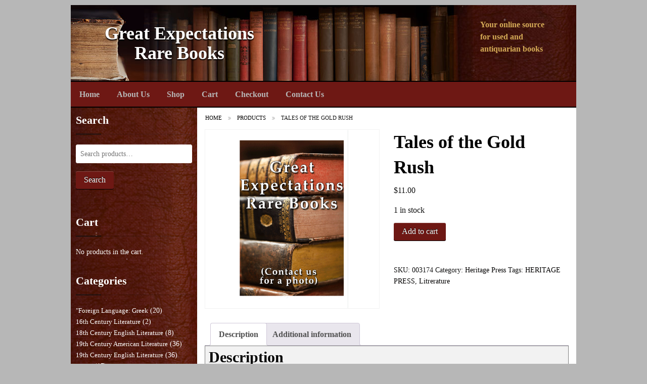

--- FILE ---
content_type: text/html; charset=UTF-8
request_url: https://gerarebooks.com/shop/tales-of-the-gold-rush/
body_size: 15729
content:

<!doctype html>

<!--[if lt IE 7]> <html class="no-js lt-ie9 lt-ie8 lt-ie7" lang="en-US"> <![endif]-->
<!--[if IE 7]>    <html class="no-js lt-ie9 lt-ie8" lang="en-US"> <![endif]-->
<!--[if IE 8]>    <html class="no-js lt-ie9" lang="en-US"> <![endif]-->
<!--[if gt IE 8]><!--> <html lang="en-US"> <!--<![endif]-->

<head>
	
	<meta charset="utf-8">

	<title>Tales of the Gold Rush - Great Expectations Rare Books</title>

	<!-- Google Chrome Frame for IE -->
	<meta http-equiv="X-UA-Compatible" content="IE=edge,chrome=1">

	<!-- mobile meta -->
	<meta name="HandheldFriendly" content="True">
	<meta name="MobileOptimized" content="320">
	<meta name="viewport" content="width=device-width, initial-scale=1.0"/>
	
		<link rel="icon" href="https://gerarebooks.com/wp-content/uploads/2015/02/gerarebooks_favicon-54ec9586v1_site_icon.png">
		<link href='https://fonts.googleapis.com/css?family=Paytone+One' rel='stylesheet' type='text/css'>
	<style>
	  html body, body .accordion dd > a, body button, body .button, body .label, body .pricing-table .title, body .pricing-table .price, body .side-nav, body .side-nav li.active > a:first-child:not(.button), body .sub-nav dt, body .sub-nav dd, body .sub-nav li, body .tabs dd > a, body .top-bar-section ul li > a, body h1, body h2, body h3, body h4, body h5, body h6, body .commentlist .comment-reply-link{font-family: 'Paytone One', sans-serif;}
	</style>
	<!--[if IE]>
		<link rel="shortcut icon" href="https://gerarebooks.com/wp-content/uploads/2015/02/gerarebooks_favicon-54ec9586v1_site_icon.png">
	<![endif]-->
	<meta name="msapplication-TileColor" content="#f01d4f">
	<meta name="msapplication-TileImage" content="https://gerarebooks.com/wp-content/themes/Video/library/images/win8-tile-icon.png">

	<link rel="pingback" href="https://gerarebooks.com/xmlrpc.php">
	<link rel="stylesheet" type="text/css" href="//netdna.bootstrapcdn.com/font-awesome/4.0.3/css/font-awesome.min.css">
	<link rel="stylesheet" type="text/css" href="https://fonts.googleapis.com/css?family=Droid+Serif:400,700">
	<meta name='robots' content='index, follow, max-image-preview:large, max-snippet:-1, max-video-preview:-1' />
	<style>img:is([sizes="auto" i], [sizes^="auto," i]) { contain-intrinsic-size: 3000px 1500px }</style>
	<script>window._wca = window._wca || [];</script>

	<!-- This site is optimized with the Yoast SEO plugin v26.4 - https://yoast.com/wordpress/plugins/seo/ -->
	<link rel="canonical" href="https://gerarebooks.com/shop/tales-of-the-gold-rush/" />
	<meta property="og:locale" content="en_US" />
	<meta property="og:type" content="article" />
	<meta property="og:title" content="Tales of the Gold Rush - Great Expectations Rare Books" />
	<meta property="og:description" content="Small quarto, white cloth spine over marbled gold paper covered boards, in gold slipcase. Sandglass laid-in. Illustrated by Fletcher Martin. Introduction by Oscar Lewis. No name, no book-plate, etc. White cloth backstrip toned to light brown, else a very fine copy in fine slipcase." />
	<meta property="og:url" content="https://gerarebooks.com/shop/tales-of-the-gold-rush/" />
	<meta property="og:site_name" content="Great Expectations Rare Books" />
	<meta property="article:modified_time" content="2015-12-08T06:45:24+00:00" />
	<script type="application/ld+json" class="yoast-schema-graph">{"@context":"https://schema.org","@graph":[{"@type":"WebPage","@id":"https://gerarebooks.com/shop/tales-of-the-gold-rush/","url":"https://gerarebooks.com/shop/tales-of-the-gold-rush/","name":"Tales of the Gold Rush - Great Expectations Rare Books","isPartOf":{"@id":"https://gerarebooks.com/#website"},"datePublished":"2015-12-08T06:44:12+00:00","dateModified":"2015-12-08T06:45:24+00:00","breadcrumb":{"@id":"https://gerarebooks.com/shop/tales-of-the-gold-rush/#breadcrumb"},"inLanguage":"en-US","potentialAction":[{"@type":"ReadAction","target":["https://gerarebooks.com/shop/tales-of-the-gold-rush/"]}]},{"@type":"BreadcrumbList","@id":"https://gerarebooks.com/shop/tales-of-the-gold-rush/#breadcrumb","itemListElement":[{"@type":"ListItem","position":1,"name":"Home","item":"https://gerarebooks.com/"},{"@type":"ListItem","position":2,"name":"Shop","item":"https://gerarebooks.com/shop/"},{"@type":"ListItem","position":3,"name":"Tales of the Gold Rush"}]},{"@type":"WebSite","@id":"https://gerarebooks.com/#website","url":"https://gerarebooks.com/","name":"Great Expectations Rare Books","description":"Your online source for used and antiquarian books","publisher":{"@id":"https://gerarebooks.com/#organization"},"potentialAction":[{"@type":"SearchAction","target":{"@type":"EntryPoint","urlTemplate":"https://gerarebooks.com/?s={search_term_string}"},"query-input":{"@type":"PropertyValueSpecification","valueRequired":true,"valueName":"search_term_string"}}],"inLanguage":"en-US"},{"@type":"Organization","@id":"https://gerarebooks.com/#organization","name":"Great Expectations Rare Books","url":"https://gerarebooks.com/","logo":{"@type":"ImageObject","inLanguage":"en-US","@id":"https://gerarebooks.com/#/schema/logo/image/","url":"https://i1.wp.com/gerarebooks.com/wp-content/uploads/2015/02/gerarebooks_favicon-54ec9586v1_site_icon.png?fit=512%2C512","contentUrl":"https://i1.wp.com/gerarebooks.com/wp-content/uploads/2015/02/gerarebooks_favicon-54ec9586v1_site_icon.png?fit=512%2C512","width":512,"height":512,"caption":"Great Expectations Rare Books"},"image":{"@id":"https://gerarebooks.com/#/schema/logo/image/"}}]}</script>
	<!-- / Yoast SEO plugin. -->


<link rel='dns-prefetch' href='//stats.wp.com' />
<link rel='dns-prefetch' href='//ajax.googleapis.com' />
<link rel="alternate" type="application/rss+xml" title="Great Expectations Rare Books &raquo; Feed" href="https://gerarebooks.com/feed/" />
<link rel="alternate" type="application/rss+xml" title="Great Expectations Rare Books &raquo; Comments Feed" href="https://gerarebooks.com/comments/feed/" />
<script type="text/javascript">
/* <![CDATA[ */
window._wpemojiSettings = {"baseUrl":"https:\/\/s.w.org\/images\/core\/emoji\/16.0.1\/72x72\/","ext":".png","svgUrl":"https:\/\/s.w.org\/images\/core\/emoji\/16.0.1\/svg\/","svgExt":".svg","source":{"concatemoji":"https:\/\/gerarebooks.com\/wp-includes\/js\/wp-emoji-release.min.js"}};
/*! This file is auto-generated */
!function(s,n){var o,i,e;function c(e){try{var t={supportTests:e,timestamp:(new Date).valueOf()};sessionStorage.setItem(o,JSON.stringify(t))}catch(e){}}function p(e,t,n){e.clearRect(0,0,e.canvas.width,e.canvas.height),e.fillText(t,0,0);var t=new Uint32Array(e.getImageData(0,0,e.canvas.width,e.canvas.height).data),a=(e.clearRect(0,0,e.canvas.width,e.canvas.height),e.fillText(n,0,0),new Uint32Array(e.getImageData(0,0,e.canvas.width,e.canvas.height).data));return t.every(function(e,t){return e===a[t]})}function u(e,t){e.clearRect(0,0,e.canvas.width,e.canvas.height),e.fillText(t,0,0);for(var n=e.getImageData(16,16,1,1),a=0;a<n.data.length;a++)if(0!==n.data[a])return!1;return!0}function f(e,t,n,a){switch(t){case"flag":return n(e,"\ud83c\udff3\ufe0f\u200d\u26a7\ufe0f","\ud83c\udff3\ufe0f\u200b\u26a7\ufe0f")?!1:!n(e,"\ud83c\udde8\ud83c\uddf6","\ud83c\udde8\u200b\ud83c\uddf6")&&!n(e,"\ud83c\udff4\udb40\udc67\udb40\udc62\udb40\udc65\udb40\udc6e\udb40\udc67\udb40\udc7f","\ud83c\udff4\u200b\udb40\udc67\u200b\udb40\udc62\u200b\udb40\udc65\u200b\udb40\udc6e\u200b\udb40\udc67\u200b\udb40\udc7f");case"emoji":return!a(e,"\ud83e\udedf")}return!1}function g(e,t,n,a){var r="undefined"!=typeof WorkerGlobalScope&&self instanceof WorkerGlobalScope?new OffscreenCanvas(300,150):s.createElement("canvas"),o=r.getContext("2d",{willReadFrequently:!0}),i=(o.textBaseline="top",o.font="600 32px Arial",{});return e.forEach(function(e){i[e]=t(o,e,n,a)}),i}function t(e){var t=s.createElement("script");t.src=e,t.defer=!0,s.head.appendChild(t)}"undefined"!=typeof Promise&&(o="wpEmojiSettingsSupports",i=["flag","emoji"],n.supports={everything:!0,everythingExceptFlag:!0},e=new Promise(function(e){s.addEventListener("DOMContentLoaded",e,{once:!0})}),new Promise(function(t){var n=function(){try{var e=JSON.parse(sessionStorage.getItem(o));if("object"==typeof e&&"number"==typeof e.timestamp&&(new Date).valueOf()<e.timestamp+604800&&"object"==typeof e.supportTests)return e.supportTests}catch(e){}return null}();if(!n){if("undefined"!=typeof Worker&&"undefined"!=typeof OffscreenCanvas&&"undefined"!=typeof URL&&URL.createObjectURL&&"undefined"!=typeof Blob)try{var e="postMessage("+g.toString()+"("+[JSON.stringify(i),f.toString(),p.toString(),u.toString()].join(",")+"));",a=new Blob([e],{type:"text/javascript"}),r=new Worker(URL.createObjectURL(a),{name:"wpTestEmojiSupports"});return void(r.onmessage=function(e){c(n=e.data),r.terminate(),t(n)})}catch(e){}c(n=g(i,f,p,u))}t(n)}).then(function(e){for(var t in e)n.supports[t]=e[t],n.supports.everything=n.supports.everything&&n.supports[t],"flag"!==t&&(n.supports.everythingExceptFlag=n.supports.everythingExceptFlag&&n.supports[t]);n.supports.everythingExceptFlag=n.supports.everythingExceptFlag&&!n.supports.flag,n.DOMReady=!1,n.readyCallback=function(){n.DOMReady=!0}}).then(function(){return e}).then(function(){var e;n.supports.everything||(n.readyCallback(),(e=n.source||{}).concatemoji?t(e.concatemoji):e.wpemoji&&e.twemoji&&(t(e.twemoji),t(e.wpemoji)))}))}((window,document),window._wpemojiSettings);
/* ]]> */
</script>
<style id='wp-emoji-styles-inline-css' type='text/css'>

	img.wp-smiley, img.emoji {
		display: inline !important;
		border: none !important;
		box-shadow: none !important;
		height: 1em !important;
		width: 1em !important;
		margin: 0 0.07em !important;
		vertical-align: -0.1em !important;
		background: none !important;
		padding: 0 !important;
	}
</style>
<link rel='stylesheet' id='wp-block-library-css' href='https://gerarebooks.com/wp-includes/css/dist/block-library/style.min.css' type='text/css' media='all' />
<style id='classic-theme-styles-inline-css' type='text/css'>
/*! This file is auto-generated */
.wp-block-button__link{color:#fff;background-color:#32373c;border-radius:9999px;box-shadow:none;text-decoration:none;padding:calc(.667em + 2px) calc(1.333em + 2px);font-size:1.125em}.wp-block-file__button{background:#32373c;color:#fff;text-decoration:none}
</style>
<link rel='stylesheet' id='mediaelement-css' href='https://gerarebooks.com/wp-includes/js/mediaelement/mediaelementplayer-legacy.min.css' type='text/css' media='all' />
<link rel='stylesheet' id='wp-mediaelement-css' href='https://gerarebooks.com/wp-includes/js/mediaelement/wp-mediaelement.min.css' type='text/css' media='all' />
<style id='jetpack-sharing-buttons-style-inline-css' type='text/css'>
.jetpack-sharing-buttons__services-list{display:flex;flex-direction:row;flex-wrap:wrap;gap:0;list-style-type:none;margin:5px;padding:0}.jetpack-sharing-buttons__services-list.has-small-icon-size{font-size:12px}.jetpack-sharing-buttons__services-list.has-normal-icon-size{font-size:16px}.jetpack-sharing-buttons__services-list.has-large-icon-size{font-size:24px}.jetpack-sharing-buttons__services-list.has-huge-icon-size{font-size:36px}@media print{.jetpack-sharing-buttons__services-list{display:none!important}}.editor-styles-wrapper .wp-block-jetpack-sharing-buttons{gap:0;padding-inline-start:0}ul.jetpack-sharing-buttons__services-list.has-background{padding:1.25em 2.375em}
</style>
<style id='global-styles-inline-css' type='text/css'>
:root{--wp--preset--aspect-ratio--square: 1;--wp--preset--aspect-ratio--4-3: 4/3;--wp--preset--aspect-ratio--3-4: 3/4;--wp--preset--aspect-ratio--3-2: 3/2;--wp--preset--aspect-ratio--2-3: 2/3;--wp--preset--aspect-ratio--16-9: 16/9;--wp--preset--aspect-ratio--9-16: 9/16;--wp--preset--color--black: #000000;--wp--preset--color--cyan-bluish-gray: #abb8c3;--wp--preset--color--white: #ffffff;--wp--preset--color--pale-pink: #f78da7;--wp--preset--color--vivid-red: #cf2e2e;--wp--preset--color--luminous-vivid-orange: #ff6900;--wp--preset--color--luminous-vivid-amber: #fcb900;--wp--preset--color--light-green-cyan: #7bdcb5;--wp--preset--color--vivid-green-cyan: #00d084;--wp--preset--color--pale-cyan-blue: #8ed1fc;--wp--preset--color--vivid-cyan-blue: #0693e3;--wp--preset--color--vivid-purple: #9b51e0;--wp--preset--gradient--vivid-cyan-blue-to-vivid-purple: linear-gradient(135deg,rgba(6,147,227,1) 0%,rgb(155,81,224) 100%);--wp--preset--gradient--light-green-cyan-to-vivid-green-cyan: linear-gradient(135deg,rgb(122,220,180) 0%,rgb(0,208,130) 100%);--wp--preset--gradient--luminous-vivid-amber-to-luminous-vivid-orange: linear-gradient(135deg,rgba(252,185,0,1) 0%,rgba(255,105,0,1) 100%);--wp--preset--gradient--luminous-vivid-orange-to-vivid-red: linear-gradient(135deg,rgba(255,105,0,1) 0%,rgb(207,46,46) 100%);--wp--preset--gradient--very-light-gray-to-cyan-bluish-gray: linear-gradient(135deg,rgb(238,238,238) 0%,rgb(169,184,195) 100%);--wp--preset--gradient--cool-to-warm-spectrum: linear-gradient(135deg,rgb(74,234,220) 0%,rgb(151,120,209) 20%,rgb(207,42,186) 40%,rgb(238,44,130) 60%,rgb(251,105,98) 80%,rgb(254,248,76) 100%);--wp--preset--gradient--blush-light-purple: linear-gradient(135deg,rgb(255,206,236) 0%,rgb(152,150,240) 100%);--wp--preset--gradient--blush-bordeaux: linear-gradient(135deg,rgb(254,205,165) 0%,rgb(254,45,45) 50%,rgb(107,0,62) 100%);--wp--preset--gradient--luminous-dusk: linear-gradient(135deg,rgb(255,203,112) 0%,rgb(199,81,192) 50%,rgb(65,88,208) 100%);--wp--preset--gradient--pale-ocean: linear-gradient(135deg,rgb(255,245,203) 0%,rgb(182,227,212) 50%,rgb(51,167,181) 100%);--wp--preset--gradient--electric-grass: linear-gradient(135deg,rgb(202,248,128) 0%,rgb(113,206,126) 100%);--wp--preset--gradient--midnight: linear-gradient(135deg,rgb(2,3,129) 0%,rgb(40,116,252) 100%);--wp--preset--font-size--small: 13px;--wp--preset--font-size--medium: 20px;--wp--preset--font-size--large: 36px;--wp--preset--font-size--x-large: 42px;--wp--preset--spacing--20: 0.44rem;--wp--preset--spacing--30: 0.67rem;--wp--preset--spacing--40: 1rem;--wp--preset--spacing--50: 1.5rem;--wp--preset--spacing--60: 2.25rem;--wp--preset--spacing--70: 3.38rem;--wp--preset--spacing--80: 5.06rem;--wp--preset--shadow--natural: 6px 6px 9px rgba(0, 0, 0, 0.2);--wp--preset--shadow--deep: 12px 12px 50px rgba(0, 0, 0, 0.4);--wp--preset--shadow--sharp: 6px 6px 0px rgba(0, 0, 0, 0.2);--wp--preset--shadow--outlined: 6px 6px 0px -3px rgba(255, 255, 255, 1), 6px 6px rgba(0, 0, 0, 1);--wp--preset--shadow--crisp: 6px 6px 0px rgba(0, 0, 0, 1);}:where(.is-layout-flex){gap: 0.5em;}:where(.is-layout-grid){gap: 0.5em;}body .is-layout-flex{display: flex;}.is-layout-flex{flex-wrap: wrap;align-items: center;}.is-layout-flex > :is(*, div){margin: 0;}body .is-layout-grid{display: grid;}.is-layout-grid > :is(*, div){margin: 0;}:where(.wp-block-columns.is-layout-flex){gap: 2em;}:where(.wp-block-columns.is-layout-grid){gap: 2em;}:where(.wp-block-post-template.is-layout-flex){gap: 1.25em;}:where(.wp-block-post-template.is-layout-grid){gap: 1.25em;}.has-black-color{color: var(--wp--preset--color--black) !important;}.has-cyan-bluish-gray-color{color: var(--wp--preset--color--cyan-bluish-gray) !important;}.has-white-color{color: var(--wp--preset--color--white) !important;}.has-pale-pink-color{color: var(--wp--preset--color--pale-pink) !important;}.has-vivid-red-color{color: var(--wp--preset--color--vivid-red) !important;}.has-luminous-vivid-orange-color{color: var(--wp--preset--color--luminous-vivid-orange) !important;}.has-luminous-vivid-amber-color{color: var(--wp--preset--color--luminous-vivid-amber) !important;}.has-light-green-cyan-color{color: var(--wp--preset--color--light-green-cyan) !important;}.has-vivid-green-cyan-color{color: var(--wp--preset--color--vivid-green-cyan) !important;}.has-pale-cyan-blue-color{color: var(--wp--preset--color--pale-cyan-blue) !important;}.has-vivid-cyan-blue-color{color: var(--wp--preset--color--vivid-cyan-blue) !important;}.has-vivid-purple-color{color: var(--wp--preset--color--vivid-purple) !important;}.has-black-background-color{background-color: var(--wp--preset--color--black) !important;}.has-cyan-bluish-gray-background-color{background-color: var(--wp--preset--color--cyan-bluish-gray) !important;}.has-white-background-color{background-color: var(--wp--preset--color--white) !important;}.has-pale-pink-background-color{background-color: var(--wp--preset--color--pale-pink) !important;}.has-vivid-red-background-color{background-color: var(--wp--preset--color--vivid-red) !important;}.has-luminous-vivid-orange-background-color{background-color: var(--wp--preset--color--luminous-vivid-orange) !important;}.has-luminous-vivid-amber-background-color{background-color: var(--wp--preset--color--luminous-vivid-amber) !important;}.has-light-green-cyan-background-color{background-color: var(--wp--preset--color--light-green-cyan) !important;}.has-vivid-green-cyan-background-color{background-color: var(--wp--preset--color--vivid-green-cyan) !important;}.has-pale-cyan-blue-background-color{background-color: var(--wp--preset--color--pale-cyan-blue) !important;}.has-vivid-cyan-blue-background-color{background-color: var(--wp--preset--color--vivid-cyan-blue) !important;}.has-vivid-purple-background-color{background-color: var(--wp--preset--color--vivid-purple) !important;}.has-black-border-color{border-color: var(--wp--preset--color--black) !important;}.has-cyan-bluish-gray-border-color{border-color: var(--wp--preset--color--cyan-bluish-gray) !important;}.has-white-border-color{border-color: var(--wp--preset--color--white) !important;}.has-pale-pink-border-color{border-color: var(--wp--preset--color--pale-pink) !important;}.has-vivid-red-border-color{border-color: var(--wp--preset--color--vivid-red) !important;}.has-luminous-vivid-orange-border-color{border-color: var(--wp--preset--color--luminous-vivid-orange) !important;}.has-luminous-vivid-amber-border-color{border-color: var(--wp--preset--color--luminous-vivid-amber) !important;}.has-light-green-cyan-border-color{border-color: var(--wp--preset--color--light-green-cyan) !important;}.has-vivid-green-cyan-border-color{border-color: var(--wp--preset--color--vivid-green-cyan) !important;}.has-pale-cyan-blue-border-color{border-color: var(--wp--preset--color--pale-cyan-blue) !important;}.has-vivid-cyan-blue-border-color{border-color: var(--wp--preset--color--vivid-cyan-blue) !important;}.has-vivid-purple-border-color{border-color: var(--wp--preset--color--vivid-purple) !important;}.has-vivid-cyan-blue-to-vivid-purple-gradient-background{background: var(--wp--preset--gradient--vivid-cyan-blue-to-vivid-purple) !important;}.has-light-green-cyan-to-vivid-green-cyan-gradient-background{background: var(--wp--preset--gradient--light-green-cyan-to-vivid-green-cyan) !important;}.has-luminous-vivid-amber-to-luminous-vivid-orange-gradient-background{background: var(--wp--preset--gradient--luminous-vivid-amber-to-luminous-vivid-orange) !important;}.has-luminous-vivid-orange-to-vivid-red-gradient-background{background: var(--wp--preset--gradient--luminous-vivid-orange-to-vivid-red) !important;}.has-very-light-gray-to-cyan-bluish-gray-gradient-background{background: var(--wp--preset--gradient--very-light-gray-to-cyan-bluish-gray) !important;}.has-cool-to-warm-spectrum-gradient-background{background: var(--wp--preset--gradient--cool-to-warm-spectrum) !important;}.has-blush-light-purple-gradient-background{background: var(--wp--preset--gradient--blush-light-purple) !important;}.has-blush-bordeaux-gradient-background{background: var(--wp--preset--gradient--blush-bordeaux) !important;}.has-luminous-dusk-gradient-background{background: var(--wp--preset--gradient--luminous-dusk) !important;}.has-pale-ocean-gradient-background{background: var(--wp--preset--gradient--pale-ocean) !important;}.has-electric-grass-gradient-background{background: var(--wp--preset--gradient--electric-grass) !important;}.has-midnight-gradient-background{background: var(--wp--preset--gradient--midnight) !important;}.has-small-font-size{font-size: var(--wp--preset--font-size--small) !important;}.has-medium-font-size{font-size: var(--wp--preset--font-size--medium) !important;}.has-large-font-size{font-size: var(--wp--preset--font-size--large) !important;}.has-x-large-font-size{font-size: var(--wp--preset--font-size--x-large) !important;}
:where(.wp-block-post-template.is-layout-flex){gap: 1.25em;}:where(.wp-block-post-template.is-layout-grid){gap: 1.25em;}
:where(.wp-block-columns.is-layout-flex){gap: 2em;}:where(.wp-block-columns.is-layout-grid){gap: 2em;}
:root :where(.wp-block-pullquote){font-size: 1.5em;line-height: 1.6;}
</style>
<link rel='stylesheet' id='photoswipe-css' href='https://gerarebooks.com/wp-content/plugins/woocommerce/assets/css/photoswipe/photoswipe.min.css' type='text/css' media='all' />
<link rel='stylesheet' id='photoswipe-default-skin-css' href='https://gerarebooks.com/wp-content/plugins/woocommerce/assets/css/photoswipe/default-skin/default-skin.min.css' type='text/css' media='all' />
<link rel='stylesheet' id='woocommerce-layout-css' href='https://gerarebooks.com/wp-content/plugins/woocommerce/assets/css/woocommerce-layout.css' type='text/css' media='all' />
<style id='woocommerce-layout-inline-css' type='text/css'>

	.infinite-scroll .woocommerce-pagination {
		display: none;
	}
</style>
<link rel='stylesheet' id='woocommerce-smallscreen-css' href='https://gerarebooks.com/wp-content/plugins/woocommerce/assets/css/woocommerce-smallscreen.css' type='text/css' media='only screen and (max-width: 768px)' />
<link rel='stylesheet' id='woocommerce-general-css' href='https://gerarebooks.com/wp-content/plugins/woocommerce/assets/css/woocommerce.css' type='text/css' media='all' />
<style id='woocommerce-inline-inline-css' type='text/css'>
.woocommerce form .form-row .required { visibility: visible; }
</style>
<link rel='stylesheet' id='brands-styles-css' href='https://gerarebooks.com/wp-content/plugins/woocommerce/assets/css/brands.css' type='text/css' media='all' />
<link rel='stylesheet' id='tmpl-stylesheet-css' href='https://gerarebooks.com/wp-content/themes/Video/library/css/style.css' type='text/css' media='all' />
<link rel='stylesheet' id='tmpl-admin-style-css' href='https://gerarebooks.com/wp-content/themes/Video/functions/theme_options.css' type='text/css' media='all' />
<script type="text/javascript" src="https://ajax.googleapis.com/ajax/libs/jquery/2.0.3/jquery.min.js" id="jquery-js"></script>
<script type="text/javascript" src="https://gerarebooks.com/wp-content/plugins/woocommerce/assets/js/jquery-blockui/jquery.blockUI.min.js" id="wc-jquery-blockui-js" defer="defer" data-wp-strategy="defer"></script>
<script type="text/javascript" id="wc-add-to-cart-js-extra">
/* <![CDATA[ */
var wc_add_to_cart_params = {"ajax_url":"\/wp-admin\/admin-ajax.php","wc_ajax_url":"\/?wc-ajax=%%endpoint%%","i18n_view_cart":"View cart","cart_url":"https:\/\/gerarebooks.com\/cart\/","is_cart":"","cart_redirect_after_add":"no"};
/* ]]> */
</script>
<script type="text/javascript" src="https://gerarebooks.com/wp-content/plugins/woocommerce/assets/js/frontend/add-to-cart.min.js" id="wc-add-to-cart-js" defer="defer" data-wp-strategy="defer"></script>
<script type="text/javascript" src="https://gerarebooks.com/wp-content/plugins/woocommerce/assets/js/zoom/jquery.zoom.min.js" id="wc-zoom-js" defer="defer" data-wp-strategy="defer"></script>
<script type="text/javascript" src="https://gerarebooks.com/wp-content/plugins/woocommerce/assets/js/flexslider/jquery.flexslider.min.js" id="wc-flexslider-js" defer="defer" data-wp-strategy="defer"></script>
<script type="text/javascript" src="https://gerarebooks.com/wp-content/plugins/woocommerce/assets/js/photoswipe/photoswipe.min.js" id="wc-photoswipe-js" defer="defer" data-wp-strategy="defer"></script>
<script type="text/javascript" src="https://gerarebooks.com/wp-content/plugins/woocommerce/assets/js/photoswipe/photoswipe-ui-default.min.js" id="wc-photoswipe-ui-default-js" defer="defer" data-wp-strategy="defer"></script>
<script type="text/javascript" id="wc-single-product-js-extra">
/* <![CDATA[ */
var wc_single_product_params = {"i18n_required_rating_text":"Please select a rating","i18n_rating_options":["1 of 5 stars","2 of 5 stars","3 of 5 stars","4 of 5 stars","5 of 5 stars"],"i18n_product_gallery_trigger_text":"View full-screen image gallery","review_rating_required":"yes","flexslider":{"rtl":false,"animation":"slide","smoothHeight":true,"directionNav":false,"controlNav":"thumbnails","slideshow":false,"animationSpeed":500,"animationLoop":false,"allowOneSlide":false},"zoom_enabled":"1","zoom_options":[],"photoswipe_enabled":"1","photoswipe_options":{"shareEl":false,"closeOnScroll":false,"history":false,"hideAnimationDuration":0,"showAnimationDuration":0},"flexslider_enabled":"1"};
/* ]]> */
</script>
<script type="text/javascript" src="https://gerarebooks.com/wp-content/plugins/woocommerce/assets/js/frontend/single-product.min.js" id="wc-single-product-js" defer="defer" data-wp-strategy="defer"></script>
<script type="text/javascript" src="https://gerarebooks.com/wp-content/plugins/woocommerce/assets/js/js-cookie/js.cookie.min.js" id="wc-js-cookie-js" defer="defer" data-wp-strategy="defer"></script>
<script type="text/javascript" id="woocommerce-js-extra">
/* <![CDATA[ */
var woocommerce_params = {"ajax_url":"\/wp-admin\/admin-ajax.php","wc_ajax_url":"\/?wc-ajax=%%endpoint%%","i18n_password_show":"Show password","i18n_password_hide":"Hide password"};
/* ]]> */
</script>
<script type="text/javascript" src="https://gerarebooks.com/wp-content/plugins/woocommerce/assets/js/frontend/woocommerce.min.js" id="woocommerce-js" defer="defer" data-wp-strategy="defer"></script>
<script type="text/javascript" src="https://stats.wp.com/s-202548.js" id="woocommerce-analytics-js" defer="defer" data-wp-strategy="defer"></script>
<link rel="https://api.w.org/" href="https://gerarebooks.com/wp-json/" /><link rel="alternate" title="JSON" type="application/json" href="https://gerarebooks.com/wp-json/wp/v2/product/66420" /><link rel='shortlink' href='https://gerarebooks.com/?p=66420' />
<link rel="alternate" title="oEmbed (JSON)" type="application/json+oembed" href="https://gerarebooks.com/wp-json/oembed/1.0/embed?url=https%3A%2F%2Fgerarebooks.com%2Fshop%2Ftales-of-the-gold-rush%2F" />
<link rel="alternate" title="oEmbed (XML)" type="text/xml+oembed" href="https://gerarebooks.com/wp-json/oembed/1.0/embed?url=https%3A%2F%2Fgerarebooks.com%2Fshop%2Ftales-of-the-gold-rush%2F&#038;format=xml" />
	<style>img#wpstats{display:none}</style>
		<!-- Google site verification - Google for WooCommerce -->
<meta name="google-site-verification" content="sVcHiN0jte2XGoDM38MS9MQP2cFbwUaSXXm_nlAF6Vk" />

<script type="text/javascript">

var theme_url='https://gerarebooks.com/wp-content/themes/Video';

var page='20';

var First="First";

var Last="Last";

</script>

	<noscript><style>.woocommerce-product-gallery{ opacity: 1 !important; }</style></noscript>
	<link rel="icon" href="https://gerarebooks.com/wp-content/uploads/2015/02/gerarebooks_favicon-54ec9586v1_site_icon-90x90.png" sizes="32x32" />
<link rel="icon" href="https://gerarebooks.com/wp-content/uploads/2015/02/gerarebooks_favicon-54ec9586v1_site_icon-300x300.png" sizes="192x192" />
<link rel="apple-touch-icon" href="https://gerarebooks.com/wp-content/uploads/2015/02/gerarebooks_favicon-54ec9586v1_site_icon-300x300.png" />
<meta name="msapplication-TileImage" content="https://gerarebooks.com/wp-content/uploads/2015/02/gerarebooks_favicon-54ec9586v1_site_icon-300x300.png" />
	<link href="/wp-content/themes/Video/custom-style.css" rel="stylesheet" type="text/css" />
	<link href="/wp-content/themes/Video/custom-style-wide.css" media="screen and (min-width: 800px)" rel="stylesheet" type="text/css" />
	<script src="/wp-content/themes/Video/library/js/modernizr.js" type="text/javascript"></script>
	<script src="/wp-content/themes/Video/library/js/foundation.min.js" type="text/javascript"></script>
	<script src="/wp-content/themes/Video/library/js/foundation.orbit.js" type="text/javascript"></script>
	<script src="/wp-content/themes/Video/library/js/foundation.interchange.js" type="text/javascript"></script>
	<script src="/wp-content/themes/Video/library/js/fastclick.js" type="text/javascript"></script>
	<script src="/wp-content/themes/Video/library/js/scripts.js" type="text/javascript"></script>
	<!-- Drop Google Analytics here -->
	<!-- end analytics -->
</head>

<body data-rsssl=1 class="wp-singular product-template-default single single-product postid-66420 wp-theme-Video theme-Video woocommerce woocommerce-page woocommerce-no-js"  >

<!-- #start off-canvas-wrap - Mobile menu navigation-->
<div class="off-canvas-wrap">
	<!-- #start inner-wrap container wrapper  -->
	<div class="inner-wrap">
		<div id="container">
		 
		<header class="header" role="banner">

							<div id="inner-header" class="row" >
				<div class="large-12 columns show-for-large-up hide-for-xsmall-only">
					<div class="row">
						<div class="large-6 medium-6 columns">
							<h1>
																<a href="https://gerarebooks.com" rel="nofollow">
									Great Expectations Rare Books								</a>
																	<small>
										Your online source for used and antiquarian books									</small>
															</h1>
						</div>
					</div>
				</div>
				<!-- Navigation - Desktop Devices -->
<div class="large-12 columns show-for-large-up hide-for-xsmall-only">
	<div>
	
		<!-- If you want to use the more traditional "fixed" navigation.
		 simply replace "sticky" with "fixed" -->
	
		<nav class="top-bar" data-topbar>
			<ul class="title-area">
				<!-- Title Area -->
				<li class="toggle-topbar menu-icon">
					<a href="#"><span>Menu</span></a>
				</li>
			</ul>	
			

			<section class="top-bar-section">
				<ul id="menu-primary" class=""><li id="menu-item-12" class="menu-item menu-item-type-custom menu-item-object-custom menu-item-home menu-item-12"><a href="https://gerarebooks.com/">Home</a></li>
<li id="menu-item-15" class="menu-item menu-item-type-post_type menu-item-object-page menu-item-15"><a href="https://gerarebooks.com/about-us/">About Us</a></li>
<li id="menu-item-16" class="menu-item menu-item-type-post_type menu-item-object-page current_page_parent menu-item-16"><a href="https://gerarebooks.com/shop/">Shop</a></li>
<li id="menu-item-13" class="menu-item menu-item-type-post_type menu-item-object-page menu-item-13"><a href="https://gerarebooks.com/cart/">Cart</a></li>
<li id="menu-item-14" class="menu-item menu-item-type-post_type menu-item-object-page menu-item-14"><a href="https://gerarebooks.com/checkout/">Checkout</a></li>
<li id="menu-item-75217" class="menu-item menu-item-type-post_type menu-item-object-page menu-item-75217"><a href="https://gerarebooks.com/contact-us/">Contact Us</a></li>
</ul>			</section>
			
		</nav>
	</div>
</div>
<!-- #End Desktop Devices -->

<!-- Small devices - show site title e.g width <= 480px -->
<div class="large-12 columns hide-for-large-up lpn rpn">
	<div class="contain-to-grid">
		<nav class="tab-bar">
			<section class="middle tab-bar-section">
				<h1 class="title"><a href="https://gerarebooks.com" rel="nofollow">Great Expectations Rare Books</a></h1>
			</section>
			<section class="left-small">
				<a class="left-off-canvas-toggle menu-icon" ><span></span></a>
			</section>
		</nav>
	</div>
</div>
<!-- Small devices Navigation  e.g width <= 480px -->						
<aside class="left-off-canvas-menu hide-for-large-up">
		<ul class="off-canvas-list">
		<li><label>Navigation</label></li>
			<ul id="menu-primary-1" class=""><li class="menu-item menu-item-type-custom menu-item-object-custom menu-item-home menu-item-12"><a href="https://gerarebooks.com/">Home</a></li>
<li class="menu-item menu-item-type-post_type menu-item-object-page menu-item-15"><a href="https://gerarebooks.com/about-us/">About Us</a></li>
<li class="menu-item menu-item-type-post_type menu-item-object-page current_page_parent menu-item-16"><a href="https://gerarebooks.com/shop/">Shop</a></li>
<li class="menu-item menu-item-type-post_type menu-item-object-page menu-item-13"><a href="https://gerarebooks.com/cart/">Cart</a></li>
<li class="menu-item menu-item-type-post_type menu-item-object-page menu-item-14"><a href="https://gerarebooks.com/checkout/">Checkout</a></li>
<li class="menu-item menu-item-type-post_type menu-item-object-page menu-item-75217"><a href="https://gerarebooks.com/contact-us/">Contact Us</a></li>
</ul>    
	</ul>
		<ul class="nav-search lmn">
      <!-- Search | has-form wrapper -->
      <li class="has-form">
              </li>
    </ul>
</aside>
<a class="exit-off-canvas"></a>
			</div> <!-- end #inner-header -->

		</header> <!-- end header -->
				

<div id="content">

	<div id="inner-content" class="row clearfix">

		<div id="main" class="large-9 medium-12 columns" role="main">
		<ul class="breadcrumbs hide-for-xsmall-only show-for-medium-up"><span class="trail-begin"><li><a href="https://gerarebooks.com" title="Great Expectations Rare Books" rel="home" class="trail-begin">Home</a></li></span>  <li><a href="https://gerarebooks.com/shop/" title="Products">Products</a></li>  <span class="trail-end">Tales of the Gold Rush</span></ul>			<div class="woocommerce-notices-wrapper"></div><div id="product-66420" class="product type-product post-66420 status-publish first instock product_cat-heritage-press product_tag-heritage-press product_tag-litrerature purchasable product-type-simple">

	<div class="woocommerce-product-gallery woocommerce-product-gallery--without-images woocommerce-product-gallery--columns-4 images" data-columns="4" style="opacity: 0; transition: opacity .25s ease-in-out;">
	<div class="woocommerce-product-gallery__wrapper">
		<div class="woocommerce-product-gallery__image--placeholder"><img src="/wp-content/uploads/2020/11/placeholder.png" alt="Awaiting product image" class="wp-post-image" /></div>	</div>
</div>

	<div class="summary entry-summary">
		<h1 class="product_title entry-title">Tales of the Gold Rush</h1><p class="price"><span class="woocommerce-Price-amount amount"><bdi><span class="woocommerce-Price-currencySymbol">&#36;</span>11.00</bdi></span></p>
<p class="stock in-stock">1 in stock</p>

	
	<form class="cart" action="https://gerarebooks.com/shop/tales-of-the-gold-rush/" method="post" enctype='multipart/form-data'>
		
		<div class="quantity">
		<label class="screen-reader-text" for="quantity_69259f92eaf72">Tales of the Gold Rush quantity</label>
	<input
		type="hidden"
				id="quantity_69259f92eaf72"
		class="input-text qty text"
		name="quantity"
		value="1"
		aria-label="Product quantity"
				min="1"
					max="1"
							step="1"
			placeholder=""
			inputmode="numeric"
			autocomplete="off"
			/>
	</div>

		<button type="submit" name="add-to-cart" value="66420" class="single_add_to_cart_button button alt">Add to cart</button>

			</form>

	
<div class="product_meta">

	
	
		<span class="sku_wrapper">SKU: <span class="sku">003174</span></span>

	
	<span class="posted_in">Category: <a href="https://gerarebooks.com/product-category/heritage-press/" rel="tag">Heritage Press</a></span>
	<span class="tagged_as">Tags: <a href="https://gerarebooks.com/product-tag/heritage-press/" rel="tag">HERITAGE PRESS</a>, <a href="https://gerarebooks.com/product-tag/litrerature/" rel="tag">Litrerature</a></span>
	
</div>
	</div>

	
	<div class="woocommerce-tabs wc-tabs-wrapper">
		<ul class="tabs wc-tabs" role="tablist">
							<li role="presentation" class="description_tab" id="tab-title-description">
					<a href="#tab-description" role="tab" aria-controls="tab-description">
						Description					</a>
				</li>
							<li role="presentation" class="additional_information_tab" id="tab-title-additional_information">
					<a href="#tab-additional_information" role="tab" aria-controls="tab-additional_information">
						Additional information					</a>
				</li>
					</ul>
					<div class="woocommerce-Tabs-panel woocommerce-Tabs-panel--description panel entry-content wc-tab" id="tab-description" role="tabpanel" aria-labelledby="tab-title-description">
				
	<h2>Description</h2>

<p>Small quarto, white cloth spine over marbled gold paper covered boards, in gold slipcase.  Sandglass laid-in.   Illustrated by Fletcher Martin.  Introduction by Oscar Lewis.  No name, no book-plate, etc.  White cloth backstrip toned to light brown, else a very fine copy in fine slipcase.</p>
			</div>
					<div class="woocommerce-Tabs-panel woocommerce-Tabs-panel--additional_information panel entry-content wc-tab" id="tab-additional_information" role="tabpanel" aria-labelledby="tab-title-additional_information">
				
	<h2>Additional information</h2>

<table class="woocommerce-product-attributes shop_attributes" aria-label="Product Details">
			<tr class="woocommerce-product-attributes-item woocommerce-product-attributes-item--attribute_book-author">
			<th class="woocommerce-product-attributes-item__label" scope="row">Book Author</th>
			<td class="woocommerce-product-attributes-item__value"><p>Harte, Bret</p>
</td>
		</tr>
			<tr class="woocommerce-product-attributes-item woocommerce-product-attributes-item--attribute_publisher">
			<th class="woocommerce-product-attributes-item__label" scope="row">Publisher</th>
			<td class="woocommerce-product-attributes-item__value"><p>The Heritage Press</p>
</td>
		</tr>
			<tr class="woocommerce-product-attributes-item woocommerce-product-attributes-item--attribute_pa_publish-year">
			<th class="woocommerce-product-attributes-item__label" scope="row">Publish Year</th>
			<td class="woocommerce-product-attributes-item__value"><p><a href="https://gerarebooks.com/publish-year/1944/" rel="tag">1944</a></p>
</td>
		</tr>
			<tr class="woocommerce-product-attributes-item woocommerce-product-attributes-item--attribute_publish-place">
			<th class="woocommerce-product-attributes-item__label" scope="row">Publish Place</th>
			<td class="woocommerce-product-attributes-item__value"><p>New York</p>
</td>
		</tr>
			<tr class="woocommerce-product-attributes-item woocommerce-product-attributes-item--attribute_size">
			<th class="woocommerce-product-attributes-item__label" scope="row">Size</th>
			<td class="woocommerce-product-attributes-item__value"><p>4to &#8211; over 9¾&quot; &#8211; 12&quot; tall</p>
</td>
		</tr>
			<tr class="woocommerce-product-attributes-item woocommerce-product-attributes-item--attribute_pa_book-condition">
			<th class="woocommerce-product-attributes-item__label" scope="row">Book Condition</th>
			<td class="woocommerce-product-attributes-item__value"><p><a href="https://gerarebooks.com/book-condition/very-good/" rel="tag">Very Good</a></p>
</td>
		</tr>
			<tr class="woocommerce-product-attributes-item woocommerce-product-attributes-item--attribute_binding-type">
			<th class="woocommerce-product-attributes-item__label" scope="row">Binding Type</th>
			<td class="woocommerce-product-attributes-item__value"><p>Cloth Spine Over Boards</p>
</td>
		</tr>
			<tr class="woocommerce-product-attributes-item woocommerce-product-attributes-item--attribute_pa_language">
			<th class="woocommerce-product-attributes-item__label" scope="row">Language</th>
			<td class="woocommerce-product-attributes-item__value"><p><a href="https://gerarebooks.com/language/english/" rel="tag">English</a></p>
</td>
		</tr>
	</table>
			</div>
		
			</div>


	<section class="related products">

					<h2>Related products</h2>
				<ul class="products columns-4">

			
					<li class="product type-product post-75497 status-publish first instock product_cat-heritage-press product_tag-heritage-press product_tag-literature purchasable product-type-simple">
	<a href="https://gerarebooks.com/shop/eugenie-grandet-2/" class="woocommerce-LoopProduct-link woocommerce-loop-product__link"><img src="/wp-content/uploads/2020/11/placeholder.png" width="150" height="150" class="woocommerce-placeholder wp-post-image" alt="Placeholder"/><h2 class="woocommerce-loop-product__title">Eugenie Grandet</h2>
	<span class="price"><span class="woocommerce-Price-amount amount"><bdi><span class="woocommerce-Price-currencySymbol">&#36;</span>15.00</bdi></span></span>
</a><a href="/shop/tales-of-the-gold-rush/?add-to-cart=75497" aria-describedby="woocommerce_loop_add_to_cart_link_describedby_75497" data-quantity="1" class="button product_type_simple add_to_cart_button ajax_add_to_cart" data-product_id="75497" data-product_sku="012193" aria-label="Add to cart: &ldquo;Eugenie Grandet&rdquo;" rel="nofollow" data-success_message="&ldquo;Eugenie Grandet&rdquo; has been added to your cart" role="button">Add to cart</a>	<span id="woocommerce_loop_add_to_cart_link_describedby_75497" class="screen-reader-text">
			</span>
</li>

			
					<li class="product type-product post-75182 status-publish instock product_cat-heritage-press product_tag-heritage-press product_tag-poetry purchasable product-type-simple">
	<a href="https://gerarebooks.com/shop/l-allegro-and-il-penseroso/" class="woocommerce-LoopProduct-link woocommerce-loop-product__link"><img src="/wp-content/uploads/2020/11/placeholder.png" width="150" height="150" class="woocommerce-placeholder wp-post-image" alt="Placeholder"/><h2 class="woocommerce-loop-product__title">L&#8217; Allegro and Il Penseroso</h2>
	<span class="price"><span class="woocommerce-Price-amount amount"><bdi><span class="woocommerce-Price-currencySymbol">&#36;</span>15.00</bdi></span></span>
</a><a href="/shop/tales-of-the-gold-rush/?add-to-cart=75182" aria-describedby="woocommerce_loop_add_to_cart_link_describedby_75182" data-quantity="1" class="button product_type_simple add_to_cart_button ajax_add_to_cart" data-product_id="75182" data-product_sku="011958" aria-label="Add to cart: &ldquo;L&#039; Allegro and Il Penseroso&rdquo;" rel="nofollow" data-success_message="&ldquo;L&#039; Allegro and Il Penseroso&rdquo; has been added to your cart" role="button">Add to cart</a>	<span id="woocommerce_loop_add_to_cart_link_describedby_75182" class="screen-reader-text">
			</span>
</li>

			
					<li class="product type-product post-75578 status-publish instock product_cat-uncategorized product_tag-heritage-press product_tag-science-fiction purchasable product-type-simple">
	<a href="https://gerarebooks.com/shop/the-invisible-man/" class="woocommerce-LoopProduct-link woocommerce-loop-product__link"><img src="/wp-content/uploads/2020/11/placeholder.png" width="150" height="150" class="woocommerce-placeholder wp-post-image" alt="Placeholder"/><h2 class="woocommerce-loop-product__title">The Invisible Man</h2>
	<span class="price"><span class="woocommerce-Price-amount amount"><bdi><span class="woocommerce-Price-currencySymbol">&#36;</span>14.00</bdi></span></span>
</a><a href="/shop/tales-of-the-gold-rush/?add-to-cart=75578" aria-describedby="woocommerce_loop_add_to_cart_link_describedby_75578" data-quantity="1" class="button product_type_simple add_to_cart_button ajax_add_to_cart" data-product_id="75578" data-product_sku="012252" aria-label="Add to cart: &ldquo;The Invisible Man&rdquo;" rel="nofollow" data-success_message="&ldquo;The Invisible Man&rdquo; has been added to your cart" role="button">Add to cart</a>	<span id="woocommerce_loop_add_to_cart_link_describedby_75578" class="screen-reader-text">
			</span>
</li>

			
					<li class="product type-product post-75269 status-publish last instock product_cat-uncategorized product_tag-heritage-press product_tag-literature purchasable product-type-simple">
	<a href="https://gerarebooks.com/shop/peter-ibbetson/" class="woocommerce-LoopProduct-link woocommerce-loop-product__link"><img src="/wp-content/uploads/2020/11/placeholder.png" width="150" height="150" class="woocommerce-placeholder wp-post-image" alt="Placeholder"/><h2 class="woocommerce-loop-product__title">Peter Ibbetson</h2>
	<span class="price"><span class="woocommerce-Price-amount amount"><bdi><span class="woocommerce-Price-currencySymbol">&#36;</span>14.00</bdi></span></span>
</a><a href="/shop/tales-of-the-gold-rush/?add-to-cart=75269" aria-describedby="woocommerce_loop_add_to_cart_link_describedby_75269" data-quantity="1" class="button product_type_simple add_to_cart_button ajax_add_to_cart" data-product_id="75269" data-product_sku="011990" aria-label="Add to cart: &ldquo;Peter Ibbetson&rdquo;" rel="nofollow" data-success_message="&ldquo;Peter Ibbetson&rdquo; has been added to your cart" role="button">Add to cart</a>	<span id="woocommerce_loop_add_to_cart_link_describedby_75269" class="screen-reader-text">
			</span>
</li>

			
		</ul>

	</section>
	</div>

 

		</div> <!-- end #main -->

		<!-- Primary Sidebar widget -->
<div id="sidebar1" class="sidebar large-3 medium-12 columns" role="complementary">

			<div id="woocommerce_product_search-2" class="widget woocommerce widget_product_search"><div class="widget-wrap widget-inside"><h3 class="widget-title h2">Search</h3><form role="search" method="get" class="woocommerce-product-search" action="https://gerarebooks.com/">
	<label class="screen-reader-text" for="woocommerce-product-search-field-0">Search for:</label>
	<input type="search" id="woocommerce-product-search-field-0" class="search-field" placeholder="Search products&hellip;" value="" name="s" />
	<button type="submit" value="Search" class="">Search</button>
	<input type="hidden" name="post_type" value="product" />
</form>
</div></div><div id="woocommerce_widget_cart-2" class="widget woocommerce widget_shopping_cart"><div class="widget-wrap widget-inside"><h3 class="widget-title h2">Cart</h3><div class="widget_shopping_cart_content"></div></div></div><div id="woocommerce_product_categories-2" class="widget woocommerce widget_product_categories"><div class="widget-wrap widget-inside"><h3 class="widget-title h2">Categories</h3><ul class="product-categories"><li class="cat-item cat-item-31550"><a href="https://gerarebooks.com/product-category/foreign-language-greek/">"Foreign Language: Greek</a> <span class="count">(20)</span></li>
<li class="cat-item cat-item-21411"><a href="https://gerarebooks.com/product-category/16th-century-literature/">16th Century Literature</a> <span class="count">(2)</span></li>
<li class="cat-item cat-item-20405"><a href="https://gerarebooks.com/product-category/18th-century-english-literature/">18th Century English Literature</a> <span class="count">(8)</span></li>
<li class="cat-item cat-item-20733"><a href="https://gerarebooks.com/product-category/19th-century-american-literature/">19th Century American Literature</a> <span class="count">(36)</span></li>
<li class="cat-item cat-item-20443"><a href="https://gerarebooks.com/product-category/19th-century-english-literature/">19th Century English Literature</a> <span class="count">(36)</span></li>
<li class="cat-item cat-item-22537"><a href="https://gerarebooks.com/product-category/africa/">Africa</a> <span class="count">(17)</span></li>
<li class="cat-item cat-item-22047"><a href="https://gerarebooks.com/product-category/agriculture/">Agriculture</a> <span class="count">(8)</span></li>
<li class="cat-item cat-item-23386"><a href="https://gerarebooks.com/product-category/american-history-19th-century/">American History 19th Century</a> <span class="count">(18)</span></li>
<li class="cat-item cat-item-21391"><a href="https://gerarebooks.com/product-category/american-literature/">American Literature</a> <span class="count">(0)</span></li>
<li class="cat-item cat-item-20243"><a href="https://gerarebooks.com/product-category/americana/">Americana</a> <span class="count">(112)</span></li>
<li class="cat-item cat-item-20409"><a href="https://gerarebooks.com/product-category/ancient-history/">Ancient History</a> <span class="count">(46)</span></li>
<li class="cat-item cat-item-23793"><a href="https://gerarebooks.com/product-category/anthropology/">Anthropology</a> <span class="count">(15)</span></li>
<li class="cat-item cat-item-30965"><a href="https://gerarebooks.com/product-category/anthropology-archaeology/">Anthropology / Archaeology</a> <span class="count">(7)</span></li>
<li class="cat-item cat-item-31135"><a href="https://gerarebooks.com/product-category/antiques/">Antiques</a> <span class="count">(1)</span></li>
<li class="cat-item cat-item-20663"><a href="https://gerarebooks.com/product-category/antiques-and-collectables/">Antiques and Collectables</a> <span class="count">(19)</span></li>
<li class="cat-item cat-item-31552"><a href="https://gerarebooks.com/product-category/arabic/">Arabic</a> <span class="count">(20)</span></li>
<li class="cat-item cat-item-20344"><a href="https://gerarebooks.com/product-category/architecture/">Architecture</a> <span class="count">(78)</span></li>
<li class="cat-item cat-item-22515"><a href="https://gerarebooks.com/product-category/arcticantarctic/">Arctic/Antarctic</a> <span class="count">(7)</span></li>
<li class="cat-item cat-item-20721"><a href="https://gerarebooks.com/product-category/art/">Art</a> <span class="count">(403)</span></li>
<li class="cat-item cat-item-20667"><a href="https://gerarebooks.com/product-category/arts-and-crafts/">Arts and Crafts</a> <span class="count">(72)</span></li>
<li class="cat-item cat-item-20232"><a href="https://gerarebooks.com/product-category/autobiography-and-biography/">Autobiography and Biography</a> <span class="count">(480)</span></li>
<li class="cat-item cat-item-33014"><a href="https://gerarebooks.com/product-category/aviation-and-airplanes/">Aviation and Airplanes</a> <span class="count">(174)</span></li>
<li class="cat-item cat-item-20649"><a href="https://gerarebooks.com/product-category/books-about-books/">Books About Books</a> <span class="count">(49)</span></li>
<li class="cat-item cat-item-20495"><a href="https://gerarebooks.com/product-category/booth-tarkington/">Booth Tarkington</a> <span class="count">(3)</span></li>
<li class="cat-item cat-item-20986"><a href="https://gerarebooks.com/product-category/britain/">Britain</a> <span class="count">(76)</span></li>
<li class="cat-item cat-item-23204"><a href="https://gerarebooks.com/product-category/business/">Business</a> <span class="count">(23)</span></li>
<li class="cat-item cat-item-22214"><a href="https://gerarebooks.com/product-category/canada/">Canada</a> <span class="count">(11)</span></li>
<li class="cat-item cat-item-20881"><a href="https://gerarebooks.com/product-category/cats-and-dogs/">Cats and Dogs</a> <span class="count">(11)</span></li>
<li class="cat-item cat-item-22094"><a href="https://gerarebooks.com/product-category/central-and-south-america/">Central and South America</a> <span class="count">(2)</span></li>
<li class="cat-item cat-item-20632"><a href="https://gerarebooks.com/product-category/childrens-books/">Childrens Books</a> <span class="count">(152)</span></li>
<li class="cat-item cat-item-20235"><a href="https://gerarebooks.com/product-category/civil-war/">Civil War</a> <span class="count">(135)</span></li>
<li class="cat-item cat-item-23652"><a href="https://gerarebooks.com/product-category/classics/">Classics</a> <span class="count">(8)</span></li>
<li class="cat-item cat-item-20708"><a href="https://gerarebooks.com/product-category/cookbooks/">Cookbooks</a> <span class="count">(65)</span></li>
<li class="cat-item cat-item-28812"><a href="https://gerarebooks.com/product-category/dante/">Dante</a> <span class="count">(1)</span></li>
<li class="cat-item cat-item-20284"><a href="https://gerarebooks.com/product-category/decorative-publishers-cloth-bindings/">Decorative Publishers Cloth Bindings</a> <span class="count">(7)</span></li>
<li class="cat-item cat-item-31000"><a href="https://gerarebooks.com/product-category/design/">Design</a> <span class="count">(6)</span></li>
<li class="cat-item cat-item-20055"><a href="https://gerarebooks.com/product-category/dickens/">Dickens</a> <span class="count">(36)</span></li>
<li class="cat-item cat-item-20374"><a href="https://gerarebooks.com/product-category/dickens-first-editions/">Dickens First Editions</a> <span class="count">(22)</span></li>
<li class="cat-item cat-item-20044"><a href="https://gerarebooks.com/product-category/dickensiana/">Dickensiana</a> <span class="count">(133)</span></li>
<li class="cat-item cat-item-21943"><a href="https://gerarebooks.com/product-category/dogs/">Dogs</a> <span class="count">(5)</span></li>
<li class="cat-item cat-item-30794"><a href="https://gerarebooks.com/product-category/edward-gorey/">Edward Gorey</a> <span class="count">(16)</span></li>
<li class="cat-item cat-item-23343"><a href="https://gerarebooks.com/product-category/egypt-and-egyptology-books/">Egypt and Egyptology Books</a> <span class="count">(24)</span></li>
<li class="cat-item cat-item-22721"><a href="https://gerarebooks.com/product-category/erotica/">Erotica</a> <span class="count">(80)</span></li>
<li class="cat-item cat-item-28700"><a href="https://gerarebooks.com/product-category/etc/">etc.</a> <span class="count">(68)</span></li>
<li class="cat-item cat-item-25032"><a href="https://gerarebooks.com/product-category/everymans-library-and-modern-library/">Everyman's Library and Modern Library</a> <span class="count">(18)</span></li>
<li class="cat-item cat-item-21778"><a href="https://gerarebooks.com/product-category/exploration/">Exploration</a> <span class="count">(15)</span></li>
<li class="cat-item cat-item-30999"><a href="https://gerarebooks.com/product-category/fashion/">Fashion</a> <span class="count">(6)</span></li>
<li class="cat-item cat-item-23865"><a href="https://gerarebooks.com/product-category/filmsmovies/">Films/Movies</a> <span class="count">(20)</span></li>
<li class="cat-item cat-item-20425"><a href="https://gerarebooks.com/product-category/fine-binding/">Fine Binding</a> <span class="count">(187)</span></li>
<li class="cat-item cat-item-28012"><a href="https://gerarebooks.com/product-category/folio-society/">Folio Society</a> <span class="count">(5)</span></li>
<li class="cat-item cat-item-20797"><a href="https://gerarebooks.com/product-category/food-and-drink/">Food and Drink</a> <span class="count">(6)</span></li>
<li class="cat-item cat-item-28556"><a href="https://gerarebooks.com/product-category/furniture/">Furniture</a> <span class="count">(54)</span></li>
<li class="cat-item cat-item-20870"><a href="https://gerarebooks.com/product-category/gardening/">Gardening</a> <span class="count">(32)</span></li>
<li class="cat-item cat-item-20480"><a href="https://gerarebooks.com/product-category/george-cruikshank/">George Cruikshank</a> <span class="count">(0)</span></li>
<li class="cat-item cat-item-31001"><a href="https://gerarebooks.com/product-category/haute-couture/">Haute Couture</a> <span class="count">(6)</span></li>
<li class="cat-item cat-item-20389 current-cat"><a href="https://gerarebooks.com/product-category/heritage-press/">Heritage Press</a> <span class="count">(40)</span></li>
<li class="cat-item cat-item-21080"><a href="https://gerarebooks.com/product-category/historical-fiction/">Historical Fiction</a> <span class="count">(69)</span></li>
<li class="cat-item cat-item-20249"><a href="https://gerarebooks.com/product-category/history/">History</a> <span class="count">(660)</span></li>
<li class="cat-item cat-item-27040"><a href="https://gerarebooks.com/product-category/historyamerican/">History/American 19th Century</a> <span class="count">(1)</span></li>
<li class="cat-item cat-item-22406"><a href="https://gerarebooks.com/product-category/horses-and-riding/">Horses and Riding</a> <span class="count">(20)</span></li>
<li class="cat-item cat-item-20880"><a href="https://gerarebooks.com/product-category/humor/">Humor</a> <span class="count">(29)</span></li>
<li class="cat-item cat-item-20998"><a href="https://gerarebooks.com/product-category/hunting-and-fishing/">Hunting and Fishing</a> <span class="count">(33)</span></li>
<li class="cat-item cat-item-20532"><a href="https://gerarebooks.com/product-category/illustrated/">Illustrated</a> <span class="count">(20)</span></li>
<li class="cat-item cat-item-28557"><a href="https://gerarebooks.com/product-category/interior-design/">Interior Design</a> <span class="count">(54)</span></li>
<li class="cat-item cat-item-21630"><a href="https://gerarebooks.com/product-category/italy/">Italy</a> <span class="count">(20)</span></li>
<li class="cat-item cat-item-21627"><a href="https://gerarebooks.com/product-category/japan/">Japan</a> <span class="count">(117)</span></li>
<li class="cat-item cat-item-30996"><a href="https://gerarebooks.com/product-category/jewelry/">Jewelry</a> <span class="count">(13)</span></li>
<li class="cat-item cat-item-21089"><a href="https://gerarebooks.com/product-category/john-ruskin/">John Ruskin</a> <span class="count">(0)</span></li>
<li class="cat-item cat-item-32822"><a href="https://gerarebooks.com/product-category/judaica/">Judaica</a> <span class="count">(21)</span></li>
<li class="cat-item cat-item-31551"><a href="https://gerarebooks.com/product-category/latin/">Latin</a> <span class="count">(20)</span></li>
<li class="cat-item cat-item-21404"><a href="https://gerarebooks.com/product-category/literary-criticism/">Literary Criticism</a> <span class="count">(118)</span></li>
<li class="cat-item cat-item-28850"><a href="https://gerarebooks.com/product-category/literature/">Literature</a> <span class="count">(32)</span></li>
<li class="cat-item cat-item-28827"><a href="https://gerarebooks.com/product-category/literature-16th-century/">Literature: 16th Century</a> <span class="count">(1)</span></li>
<li class="cat-item cat-item-32966"><a href="https://gerarebooks.com/product-category/medical-works/">Medical Works</a> <span class="count">(42)</span></li>
<li class="cat-item cat-item-21107"><a href="https://gerarebooks.com/product-category/mid-east/">Mid East</a> <span class="count">(146)</span></li>
<li class="cat-item cat-item-20449"><a href="https://gerarebooks.com/product-category/military/">Military</a> <span class="count">(714)</span></li>
<li class="cat-item cat-item-21960"><a href="https://gerarebooks.com/product-category/modern-european-history/">Modern European History</a> <span class="count">(38)</span></li>
<li class="cat-item cat-item-20961"><a href="https://gerarebooks.com/product-category/modern-fiction/">Modern Fiction</a> <span class="count">(177)</span></li>
<li class="cat-item cat-item-20616"><a href="https://gerarebooks.com/product-category/modern-first-editions/">Modern First Editions</a> <span class="count">(171)</span></li>
<li class="cat-item cat-item-22090"><a href="https://gerarebooks.com/product-category/mountaineering/">Mountaineering</a> <span class="count">(7)</span></li>
<li class="cat-item cat-item-28699"><a href="https://gerarebooks.com/product-category/music-jazz/">Music: Jazz</a> <span class="count">(68)</span></li>
<li class="cat-item cat-item-20896"><a href="https://gerarebooks.com/product-category/mystery/">Mystery</a> <span class="count">(36)</span></li>
<li class="cat-item cat-item-27206"><a href="https://gerarebooks.com/product-category/nature-animals-birds-fish-and-other-wildlife/">Nature: Animals Birds Fish and Other Wildlife</a> <span class="count">(6)</span></li>
<li class="cat-item cat-item-21812"><a href="https://gerarebooks.com/product-category/nautical/">Nautical</a> <span class="count">(83)</span></li>
<li class="cat-item cat-item-32915"><a href="https://gerarebooks.com/product-category/nautical-maritime/">Nautical / Maritime</a> <span class="count">(5)</span></li>
<li class="cat-item cat-item-21243"><a href="https://gerarebooks.com/product-category/new-york-city/">New York City</a> <span class="count">(109)</span></li>
<li class="cat-item cat-item-28558"><a href="https://gerarebooks.com/product-category/objet-dart/">Objet D'Art</a> <span class="count">(54)</span></li>
<li class="cat-item cat-item-27205"><a href="https://gerarebooks.com/product-category/on-hold-books/">On Hold Books</a> <span class="count">(0)</span></li>
<li class="cat-item cat-item-20685"><a href="https://gerarebooks.com/product-category/philosophy/">Philosophy</a> <span class="count">(91)</span></li>
<li class="cat-item cat-item-22211"><a href="https://gerarebooks.com/product-category/photography/">Photography</a> <span class="count">(133)</span></li>
<li class="cat-item cat-item-20697"><a href="https://gerarebooks.com/product-category/plants-and-trees/">Plants and Trees</a> <span class="count">(5)</span></li>
<li class="cat-item cat-item-20782"><a href="https://gerarebooks.com/product-category/plays/">Plays</a> <span class="count">(45)</span></li>
<li class="cat-item cat-item-20653"><a href="https://gerarebooks.com/product-category/poetry/">Poetry</a> <span class="count">(144)</span></li>
<li class="cat-item cat-item-20593"><a href="https://gerarebooks.com/product-category/prints-engravings-pertaining-to-charles-dickens/">Prints &amp; Engravings Pertaining to Charles Dickens</a> <span class="count">(2)</span></li>
<li class="cat-item cat-item-20586"><a href="https://gerarebooks.com/product-category/private-press/">Private Press</a> <span class="count">(6)</span></li>
<li class="cat-item cat-item-22257"><a href="https://gerarebooks.com/product-category/railroads-and-trains/">Railroads and Trains</a> <span class="count">(9)</span></li>
<li class="cat-item cat-item-20877"><a href="https://gerarebooks.com/product-category/reference/">Reference</a> <span class="count">(198)</span></li>
<li class="cat-item cat-item-20991"><a href="https://gerarebooks.com/product-category/religion/">Religion</a> <span class="count">(182)</span></li>
<li class="cat-item cat-item-28122"><a href="https://gerarebooks.com/product-category/robinson-jeffers/">Robinson Jeffers</a> <span class="count">(5)</span></li>
<li class="cat-item cat-item-21264"><a href="https://gerarebooks.com/product-category/rudyard-kipling/">Rudyard Kipling</a> <span class="count">(10)</span></li>
<li class="cat-item cat-item-31553"><a href="https://gerarebooks.com/product-category/russian/">Russian..."</a> <span class="count">(20)</span></li>
<li class="cat-item cat-item-20712"><a href="https://gerarebooks.com/product-category/science/">Science</a> <span class="count">(48)</span></li>
<li class="cat-item cat-item-29319"><a href="https://gerarebooks.com/product-category/science-and-technology/">Science and Technology</a> <span class="count">(66)</span></li>
<li class="cat-item cat-item-20610"><a href="https://gerarebooks.com/product-category/science-fiction/">Science Fiction</a> <span class="count">(66)</span></li>
<li class="cat-item cat-item-20327"><a href="https://gerarebooks.com/product-category/travel/">Travel</a> <span class="count">(227)</span></li>
<li class="cat-item cat-item-23401"><a href="https://gerarebooks.com/product-category/travel-by-automobile/">Travel By Automobile</a> <span class="count">(4)</span></li>
<li class="cat-item cat-item-31138"><a href="https://gerarebooks.com/product-category/true-crime/">True Crime</a> <span class="count">(15)</span></li>
<li class="cat-item cat-item-29985"><a href="https://gerarebooks.com/product-category/uncategorized/">Uncategorized</a> <span class="count">(725)</span></li>
<li class="cat-item cat-item-20360"><a href="https://gerarebooks.com/product-category/w-m-thackeray/">W.M. Thackeray</a> <span class="count">(4)</span></li>
<li class="cat-item cat-item-31929"><a href="https://gerarebooks.com/product-category/walt-whitman/">Walt Whitman</a> <span class="count">(219)</span></li>
<li class="cat-item cat-item-22054"><a href="https://gerarebooks.com/product-category/weather/">Weather</a> <span class="count">(3)</span></li>
<li class="cat-item cat-item-20842"><a href="https://gerarebooks.com/product-category/wildlife/">Wildlife</a> <span class="count">(31)</span></li>
<li class="cat-item cat-item-21294"><a href="https://gerarebooks.com/product-category/william-blake/">William Blake</a> <span class="count">(3)</span></li>
</ul></div></div>	
</div>		
	</div> <!-- end #inner-content -->

</div> <!-- end #content -->

		<footer class="footer" role="contentinfo">
			<div id="inner-footer" class="row clearfix">
								<div class="footer-bottom"> 
					<div class="large-12 medium-12 columns">		
						<div class="columns footer-meta">
							<p class="source-org copyright left">&copy; 2025 Great Expectations Rare Books.</p>
							<p class="credit">Website design by <a href="http://nbtechnologies.net/">NB Technologies</a>.</p>						</div>
					</div>		
				</div>
			</div> <!-- end #inner-footer -->			
		</footer> <!-- end .footer -->
		</div> <!-- end #container -->
	</div> <!-- end .inner-wrap -->
</div> <!-- end .off-canvas-wrap -->
				
<!-- all js scripts are loaded in library/templatic.php -->
<script type="speculationrules">
{"prefetch":[{"source":"document","where":{"and":[{"href_matches":"\/*"},{"not":{"href_matches":["\/wp-*.php","\/wp-admin\/*","\/wp-content\/uploads\/*","\/wp-content\/*","\/wp-content\/plugins\/*","\/wp-content\/themes\/Video\/*","\/*\\?(.+)"]}},{"not":{"selector_matches":"a[rel~=\"nofollow\"]"}},{"not":{"selector_matches":".no-prefetch, .no-prefetch a"}}]},"eagerness":"conservative"}]}
</script>
<script type="application/ld+json">{"@context":"https:\/\/schema.org\/","@type":"Product","@id":"https:\/\/gerarebooks.com\/shop\/tales-of-the-gold-rush\/#product","name":"Tales of the Gold Rush","url":"https:\/\/gerarebooks.com\/shop\/tales-of-the-gold-rush\/","description":"Small quarto, white cloth spine over marbled gold paper covered boards, in gold slipcase.  Sandglass laid-in.   Illustrated by Fletcher Martin.  Introduction by Oscar Lewis.  No name, no book-plate, etc.  White cloth backstrip toned to light brown, else a very fine copy in fine slipcase.","sku":"003174","offers":[{"@type":"Offer","priceSpecification":[{"@type":"UnitPriceSpecification","price":"11.00","priceCurrency":"USD","valueAddedTaxIncluded":false,"validThrough":"2026-12-31"}],"priceValidUntil":"2026-12-31","availability":"https:\/\/schema.org\/InStock","url":"https:\/\/gerarebooks.com\/shop\/tales-of-the-gold-rush\/","seller":{"@type":"Organization","name":"Great Expectations Rare Books","url":"https:\/\/gerarebooks.com"}}]}</script>
<div id="photoswipe-fullscreen-dialog" class="pswp" tabindex="-1" role="dialog" aria-modal="true" aria-hidden="true" aria-label="Full screen image">
	<div class="pswp__bg"></div>
	<div class="pswp__scroll-wrap">
		<div class="pswp__container">
			<div class="pswp__item"></div>
			<div class="pswp__item"></div>
			<div class="pswp__item"></div>
		</div>
		<div class="pswp__ui pswp__ui--hidden">
			<div class="pswp__top-bar">
				<div class="pswp__counter"></div>
				<button class="pswp__button pswp__button--zoom" aria-label="Zoom in/out"></button>
				<button class="pswp__button pswp__button--fs" aria-label="Toggle fullscreen"></button>
				<button class="pswp__button pswp__button--share" aria-label="Share"></button>
				<button class="pswp__button pswp__button--close" aria-label="Close (Esc)"></button>
				<div class="pswp__preloader">
					<div class="pswp__preloader__icn">
						<div class="pswp__preloader__cut">
							<div class="pswp__preloader__donut"></div>
						</div>
					</div>
				</div>
			</div>
			<div class="pswp__share-modal pswp__share-modal--hidden pswp__single-tap">
				<div class="pswp__share-tooltip"></div>
			</div>
			<button class="pswp__button pswp__button--arrow--left" aria-label="Previous (arrow left)"></button>
			<button class="pswp__button pswp__button--arrow--right" aria-label="Next (arrow right)"></button>
			<div class="pswp__caption">
				<div class="pswp__caption__center"></div>
			</div>
		</div>
	</div>
</div>
	<script type='text/javascript'>
		(function () {
			var c = document.body.className;
			c = c.replace(/woocommerce-no-js/, 'woocommerce-js');
			document.body.className = c;
		})();
	</script>
	<link rel='stylesheet' id='wc-blocks-style-css' href='https://gerarebooks.com/wp-content/plugins/woocommerce/assets/client/blocks/wc-blocks.css' type='text/css' media='all' />
<script type="text/javascript" src="https://gerarebooks.com/wp-includes/js/dist/hooks.min.js" id="wp-hooks-js"></script>
<script type="text/javascript" src="https://gerarebooks.com/wp-includes/js/dist/i18n.min.js" id="wp-i18n-js"></script>
<script type="text/javascript" id="wp-i18n-js-after">
/* <![CDATA[ */
wp.i18n.setLocaleData( { 'text direction\u0004ltr': [ 'ltr' ] } );
/* ]]> */
</script>
<script type="text/javascript" src="https://gerarebooks.com/wp-includes/js/dist/vendor/wp-polyfill.min.js" id="wp-polyfill-js"></script>
<script type="text/javascript" src="https://gerarebooks.com/wp-includes/js/dist/url.min.js" id="wp-url-js"></script>
<script type="text/javascript" src="https://gerarebooks.com/wp-includes/js/dist/api-fetch.min.js" id="wp-api-fetch-js"></script>
<script type="text/javascript" id="wp-api-fetch-js-after">
/* <![CDATA[ */
wp.apiFetch.use( wp.apiFetch.createRootURLMiddleware( "https://gerarebooks.com/wp-json/" ) );
wp.apiFetch.nonceMiddleware = wp.apiFetch.createNonceMiddleware( "201e9edc63" );
wp.apiFetch.use( wp.apiFetch.nonceMiddleware );
wp.apiFetch.use( wp.apiFetch.mediaUploadMiddleware );
wp.apiFetch.nonceEndpoint = "https://gerarebooks.com/wp-admin/admin-ajax.php?action=rest-nonce";
/* ]]> */
</script>
<script type="text/javascript" src="https://gerarebooks.com/wp-content/plugins/jetpack/jetpack_vendor/automattic/woocommerce-analytics/build/woocommerce-analytics-client.js?minify=false" id="woocommerce-analytics-client-js" defer="defer" data-wp-strategy="defer"></script>
<script type="text/javascript" src="https://gerarebooks.com/wp-content/plugins/woocommerce/assets/js/sourcebuster/sourcebuster.min.js" id="sourcebuster-js-js"></script>
<script type="text/javascript" id="wc-order-attribution-js-extra">
/* <![CDATA[ */
var wc_order_attribution = {"params":{"lifetime":1.0000000000000000818030539140313095458623138256371021270751953125e-5,"session":30,"base64":false,"ajaxurl":"https:\/\/gerarebooks.com\/wp-admin\/admin-ajax.php","prefix":"wc_order_attribution_","allowTracking":true},"fields":{"source_type":"current.typ","referrer":"current_add.rf","utm_campaign":"current.cmp","utm_source":"current.src","utm_medium":"current.mdm","utm_content":"current.cnt","utm_id":"current.id","utm_term":"current.trm","utm_source_platform":"current.plt","utm_creative_format":"current.fmt","utm_marketing_tactic":"current.tct","session_entry":"current_add.ep","session_start_time":"current_add.fd","session_pages":"session.pgs","session_count":"udata.vst","user_agent":"udata.uag"}};
/* ]]> */
</script>
<script type="text/javascript" src="https://gerarebooks.com/wp-content/plugins/woocommerce/assets/js/frontend/order-attribution.min.js" id="wc-order-attribution-js"></script>
<script type="text/javascript" id="jetpack-stats-js-before">
/* <![CDATA[ */
_stq = window._stq || [];
_stq.push([ "view", JSON.parse("{\"v\":\"ext\",\"blog\":\"84689502\",\"post\":\"66420\",\"tz\":\"-5\",\"srv\":\"gerarebooks.com\",\"j\":\"1:15.2\"}") ]);
_stq.push([ "clickTrackerInit", "84689502", "66420" ]);
/* ]]> */
</script>
<script type="text/javascript" src="https://stats.wp.com/e-202548.js" id="jetpack-stats-js" defer="defer" data-wp-strategy="defer"></script>
<script type="text/javascript" src="https://gerarebooks.com/wp-includes/js/comment-reply.min.js" id="comment-reply-js" async="async" data-wp-strategy="async"></script>
<script type="text/javascript" id="wc-cart-fragments-js-extra">
/* <![CDATA[ */
var wc_cart_fragments_params = {"ajax_url":"\/wp-admin\/admin-ajax.php","wc_ajax_url":"\/?wc-ajax=%%endpoint%%","cart_hash_key":"wc_cart_hash_cd1c21de10ba5fc6af0f5baa935f0f31","fragment_name":"wc_fragments_cd1c21de10ba5fc6af0f5baa935f0f31","request_timeout":"5000"};
/* ]]> */
</script>
<script type="text/javascript" src="https://gerarebooks.com/wp-content/plugins/woocommerce/assets/js/frontend/cart-fragments.min.js" id="wc-cart-fragments-js" defer="defer" data-wp-strategy="defer"></script>
		<script type="text/javascript">
			(function() {
				window.wcAnalytics = window.wcAnalytics || {};
				const wcAnalytics = window.wcAnalytics;

				// Set the assets URL for webpack to find the split assets.
				wcAnalytics.assets_url = 'https://gerarebooks.com/wp-content/plugins/jetpack/jetpack_vendor/automattic/woocommerce-analytics/src/../build/';

				// Set common properties for all events.
				wcAnalytics.commonProps = {"blog_id":84689502,"store_id":"d40932ed-eb75-4bdf-9c4a-a27f3c8d5d8c","ui":null,"url":"https://gerarebooks.com","woo_version":"10.3.5","wp_version":"6.8.3","store_admin":0,"device":"desktop","store_currency":"USD","timezone":"America/New_York","is_guest":1};

				// Set the event queue.
				wcAnalytics.eventQueue = [{"eventName":"product_view","props":{"pi":66420,"pn":"Tales of the Gold Rush","pc":"Heritage Press","pp":"11","pt":"simple"}}];

				// Features.
				wcAnalytics.features = {
					ch: false,
					sessionTracking: false,
					proxy: false,
				};

				wcAnalytics.breadcrumbs = ["Shop","Heritage Press","Tales of the Gold Rush"];

				// Page context flags.
				wcAnalytics.pages = {
					isAccountPage: false,
					isCart: false,
				};
			})();
		</script>
		<script defer src="https://static.cloudflareinsights.com/beacon.min.js/vcd15cbe7772f49c399c6a5babf22c1241717689176015" integrity="sha512-ZpsOmlRQV6y907TI0dKBHq9Md29nnaEIPlkf84rnaERnq6zvWvPUqr2ft8M1aS28oN72PdrCzSjY4U6VaAw1EQ==" data-cf-beacon='{"version":"2024.11.0","token":"0c8de8e10aa844c0b764b9ff05c76eec","r":1,"server_timing":{"name":{"cfCacheStatus":true,"cfEdge":true,"cfExtPri":true,"cfL4":true,"cfOrigin":true,"cfSpeedBrain":true},"location_startswith":null}}' crossorigin="anonymous"></script>
</body>
<!-- Bodu End -->
</html> <!-- end page -->


--- FILE ---
content_type: text/css
request_url: https://gerarebooks.com/wp-content/themes/Video/library/css/style.css
body_size: 38838
content:
@charset "IBM437";
/******************************************************************

Stylesheet: Main Stylesheet

Here's where the magic happens. Here, you'll see we are calling in
the separate media queries. The base mobile goes outside any query
and is called at the beginning, after that we call the rest
of the styles inside media queries.
******************************************************************/
/*! normalize.css v3.0.0 | MIT License | git.io/normalize */
/** 1. Set default font family to sans-serif. 2. Prevent iOS text size adjust after orientation change, without disabling user zoom. */
html { font-family: sans-serif; /* 1 */ -ms-text-size-adjust: 100%; /* 2 */ -webkit-text-size-adjust: 100%; /* 2 */ }

/** Remove default margin. */
body { margin: 0; }

/* HTML5 display definitions ========================================================================== */
/** Correct `block` display not defined in IE 8/9. */
article, aside, details, figcaption, figure, footer, header, hgroup, main, nav, section, summary { display: block; }

/** 1. Correct `inline-block` display not defined in IE 8/9. 2. Normalize vertical alignment of `progress` in Chrome, Firefox, and Opera. */
audio, canvas, progress, video { display: inline-block; /* 1 */ vertical-align: baseline; /* 2 */ }

/** Prevent modern browsers from displaying `audio` without controls. Remove excess height in iOS 5 devices. */
audio:not([controls]) { display: none; height: 0; }

/** Address `[hidden]` styling not present in IE 8/9. Hide the `template` element in IE, Safari, and Firefox < 22. */
[hidden], template { display: none; }

/* Links ========================================================================== */
/** Remove the gray background color from active links in IE 10. */
a { background: transparent; }

/** Improve readability when focused and also mouse hovered in all browsers. */
a:active, a:hover { outline: 0; }

/* Text-level semantics ========================================================================== */
/** Address styling not present in IE 8/9, Safari 5, and Chrome. */
abbr[title] { border-bottom: 1px dotted; }

/** Address style set to `bolder` in Firefox 4+, Safari 5, and Chrome. */
b, strong { font-weight: bold; }

/** Address styling not present in Safari 5 and Chrome. */
dfn { font-style: italic; }

/** Address variable `h1` font-size and margin within `section` and `article` contexts in Firefox 4+, Safari 5, and Chrome. */
h1 { font-size: 2em; margin: 0.67em 0; }

/** Address styling not present in IE 8/9. */
mark { background: #ff0; color: #000; }

/** Address inconsistent and variable font size in all browsers. */
small { font-size: 80%; }

/** Prevent `sub` and `sup` affecting `line-height` in all browsers. */
sub, sup { font-size: 75%; line-height: 0; position: relative; vertical-align: baseline; }

sup { top: -0.5em; }

sub { bottom: -0.25em; }

/* Embedded content ========================================================================== */
/** Remove border when inside `a` element in IE 8/9. */
img { border: 0; }

/** Correct overflow displayed oddly in IE 9. */
svg:not(:root) { overflow: hidden; }

/* Grouping content ========================================================================== */
/** Address margin not present in IE 8/9 and Safari 5. */
figure { margin: 1em 40px; }

/** Address differences between Firefox and other browsers. */
hr { -moz-box-sizing: content-box; box-sizing: content-box; height: 0; }

/** Contain overflow in all browsers. */
pre { overflow: auto; }

/** Address odd `em`-unit font size rendering in all browsers. */
code, kbd, pre, samp { font-family: monospace, monospace; font-size: 1em; }

/* Forms ========================================================================== */
/** Known limitation: by default, Chrome and Safari on OS X allow very limited styling of `select`, unless a `border` property is set. */
/** 1. Correct color not being inherited. Known issue: affects color of disabled elements. 2. Correct font properties not being inherited. 3. Address margins set differently in Firefox 4+, Safari 5, and Chrome. */
button, input, optgroup, select, textarea { color: inherit; /* 1 */ font: inherit; /* 2 */ margin: 0; /* 3 */ }

/** Address `overflow` set to `hidden` in IE 8/9/10. */
button { overflow: visible; }

/** Address inconsistent `text-transform` inheritance for `button` and `select`. All other form control elements do not inherit `text-transform` values. Correct `button` style inheritance in Firefox, IE 8+, and Opera Correct `select` style inheritance in Firefox. */
button, select { text-transform: none; }

/** 1. Avoid the WebKit bug in Android 4.0.* where (2) destroys native `audio` and `video` controls. 2. Correct inability to style clickable `input` types in iOS. 3. Improve usability and consistency of cursor style between image-type `input` and others. */
button, html input[type="button"], input[type="reset"], input[type="submit"] { -webkit-appearance: button; /* 2 */ cursor: pointer; /* 3 */ }

/** Re-set default cursor for disabled elements. */
button[disabled], html input[disabled] { cursor: default; }

/** Remove inner padding and border in Firefox 4+. */
button::-moz-focus-inner, input::-moz-focus-inner { border: 0; padding: 0; }

/** Address Firefox 4+ setting `line-height` on `input` using `!important` in the UA stylesheet. */
input { line-height: normal; }

/** It's recommended that you don't attempt to style these elements. Firefox's implementation doesn't respect box-sizing, padding, or width.  1. Address box sizing set to `content-box` in IE 8/9/10. 2. Remove excess padding in IE 8/9/10. */
input[type="checkbox"], input[type="radio"] { box-sizing: border-box; /* 1 */ padding: 0; /* 2 */ }

/** Fix the cursor style for Chrome's increment/decrement buttons. For certain `font-size` values of the `input`, it causes the cursor style of the decrement button to change from `default` to `text`. */
input[type="number"]::-webkit-inner-spin-button, input[type="number"]::-webkit-outer-spin-button { height: auto; }

/** 1. Address `appearance` set to `searchfield` in Safari 5 and Chrome. 2. Address `box-sizing` set to `border-box` in Safari 5 and Chrome (include `-moz` to future-proof). */
input[type="search"] { -webkit-appearance: textfield; /* 1 */ -moz-box-sizing: content-box; -webkit-box-sizing: content-box; /* 2 */ box-sizing: content-box; }

/** Remove inner padding and search cancel button in Safari and Chrome on OS X. Safari (but not Chrome) clips the cancel button when the search input has padding (and `textfield` appearance). */
input[type="search"]::-webkit-search-cancel-button, input[type="search"]::-webkit-search-decoration { -webkit-appearance: none; }

/** Define consistent border, margin, and padding. */
fieldset { border: 1px solid #c0c0c0; margin: 0 2px; padding: 0.35em 0.625em 0.75em; }

/** 1. Correct `color` not being inherited in IE 8/9. 2. Remove padding so people aren't caught out if they zero out fieldsets. */
legend { border: 0; /* 1 */ padding: 0; /* 2 */ }

/** Remove default vertical scrollbar in IE 8/9. */
textarea { overflow: auto; }

/** Don't inherit the `font-weight` (applied by a rule above). NOTE: the default cannot safely be changed in Chrome and Safari on OS X. */
optgroup { font-weight: bold; }

/* Tables ========================================================================== */
/** Remove most spacing between table cells. */
table { border-collapse: collapse; border-spacing: 0; }

td, th { padding: 0; }

h1 a, h2 a, h3 a, h4 a, h5 a, h6 a { color: #3c3c3c; }

/******************************************************************

Stylesheet: Mixins & Constants Stylesheet

This is where you can take advantage of Sass' great features:
Mixins & Constants. I won't go in-depth on how they work exactly,
there are a few articles below that will help do that. What I will
tell you is that this will help speed up simple changes like
changing a color or adding CSS3 techniques gradients.

A WORD OF WARNING: It's very easy to overdo it here. Be careful and
remember less is more.

******************************************************************/
/*********************
TOOLS
*********************/
.image-replacement { text-indent: 100%; white-space: nowrap; overflow: hidden; }

/*********************
COLORS
Need help w/ choosing your colors? Try this site out:
http://0to255.com/
*********************/
/*********************
TYPOGRAPHY
*********************/
/* 	To embed your own fonts, use this syntax
	and place your fonts inside the
	library/fonts folder. For more information
	on embedding fonts, go to:
	http://www.fontsquirrel.com/
	Be sure to remove the comment brackets.
*/
/*	@font-face { 	font-family: 'Font Name'; 	src: url('library/fonts/font-name.eot'); 	src: url('library/fonts/font-name.eot?#iefix') format('embedded-opentype'), url('library/fonts/font-name.woff') format('woff'), url('library/fonts/font-name.ttf') format('truetype'), url('library/fonts/font-name.svg#font-name') format('svg'); 	font-weight: normal; 	font-style: normal;
	}
*/
/*
use the best ampersand
http://simplebits.com/notebook/2008/08/14/ampersands-2/
*/
span.amp { font-family: Baskerville,'Goudy Old Style',Palatino,'Book Antiqua',serif !important; font-style: italic; }

/*********************
TRANSITION
*********************/
/*
I totally rewrote this to be cleaner and easier to use.
You'll need to be using Sass 3.2+ for these to work.
Thanks to @anthonyshort for the inspiration on these.
USAGE: @include transition(all 0.2s ease-in-out);
*/
/*********************
CSS3 GRADIENTS
Be careful with these since they can
really slow down your CSS. Don't overdo it.
*********************/
/* @include css-gradient(#dfdfdf,#f8f8f8); */
meta.foundation-version { font-family: "/5.2.0/"; }

meta.foundation-mq-small { font-family: "/only screen and (min-width:25.063em) and (max-width:40em)/"; width: 25.063em; }

meta.foundation-mq-medium { font-family: "/only screen and (min-width:40.063em)/"; width: 40.063em; }

meta.foundation-mq-large { font-family: "/only screen and (min-width:64.063em)/"; width: 64.063em; }

meta.foundation-mq-xlarge { font-family: "/only screen and (min-width:90.063em)/"; width: 90.063em; }

meta.foundation-mq-xxlarge { font-family: "/only screen and (min-width:120.063em)/"; width: 120.063em; }

meta.foundation-data-attribute-namespace { font-family: false; }

html, body { height: 100%; }

*, *:before, *:after { -moz-box-sizing: border-box; -webkit-box-sizing: border-box; box-sizing: border-box; }

html, body { font-size: 14px; }

body { background: white; color: #222222; padding: 0; margin: 0; font-family: "Droid Serif", Oswald, "Droid Sans", Roboto, Arial, sans-serif; font-weight: normal; font-style: normal; line-height: 1; position: relative; cursor: default; }

a:hover { cursor: pointer; }

img { max-width: 100%; height: auto; }

img { -ms-interpolation-mode: bicubic; }

#map_canvas img, #map_canvas embed, #map_canvas object, .map_canvas img, .map_canvas embed, .map_canvas object { max-width: none !important; }

.left { float: left !important; }

.right { float: right !important; }

.clearfix { *zoom: 1; }
.clearfix:before, .clearfix:after { content: " "; display: table; }
.clearfix:after { clear: both; }

.hide { display: none; }

.antialiased { -webkit-font-smoothing: antialiased; -moz-osx-font-smoothing: grayscale; }

img { display: inline-block; vertical-align: middle; }

textarea { height: auto; min-height: 50px; }

select { width: 100%; }

.row { width: 100%; margin-left: auto; margin-right: auto; margin-top: 0; margin-bottom: 0; max-width: 1230px; *zoom: 1; }
.row:before, .row:after { content: " "; display: table; }
.row:after { clear: both; }
.row.collapse > .column, .row.collapse > .columns { padding-left: 0; padding-right: 0; }
.row.collapse .row { margin-left: 0; margin-right: 0; }
.row .row { width: auto; margin-left: -1.07143rem; margin-right: -1.07143rem; margin-top: 0; margin-bottom: 0; max-width: none; *zoom: 1; }
.row .row:before, .row .row:after { content: " "; display: table; }
.row .row:after { clear: both; }
.row .row.collapse { width: auto; margin: 0; max-width: none; *zoom: 1; }
.row .row.collapse:before, .row .row.collapse:after { content: " "; display: table; }
.row .row.collapse:after { clear: both; }

.column, .columns { padding-left: 1.07143rem; padding-right: 1.07143rem; width: 100%; float: left; }

@media only screen and (min-width: 25.063em) { .column.small-centered, .columns.small-centered { margin-left: auto; margin-right: auto; float: none !important; }
  .column.small-uncentered, .columns.small-uncentered { margin-left: 0; margin-right: 0; float: left; }
  .column.small-uncentered.opposite, .columns.small-uncentered.opposite { float: right; }
  .small-push-0 { left: 0%; right: auto; }
  .small-pull-0 { right: 0%; left: auto; }
  .small-push-1 { left: 8.33333%; right: auto; }
  .small-pull-1 { right: 8.33333%; left: auto; }
  .small-push-2 { left: 16.66667%; right: auto; }
  .small-pull-2 { right: 16.66667%; left: auto; }
  .small-push-3 { left: 25%; right: auto; }
  .small-pull-3 { right: 25%; left: auto; }
  .small-push-4 { left: 33.33333%; right: auto; }
  .small-pull-4 { right: 33.33333%; left: auto; }
  .small-push-5 { left: 41.66667%; right: auto; }
  .small-pull-5 { right: 41.66667%; left: auto; }
  .small-push-6 { left: 50%; right: auto; }
  .small-pull-6 { right: 50%; left: auto; }
  .small-push-7 { left: 58.33333%; right: auto; }
  .small-pull-7 { right: 58.33333%; left: auto; }
  .small-push-8 { left: 66.66667%; right: auto; }
  .small-pull-8 { right: 66.66667%; left: auto; }
  .small-push-9 { left: 75%; right: auto; }
  .small-pull-9 { right: 75%; left: auto; }
  .small-push-10 { left: 83.33333%; right: auto; }
  .small-pull-10 { right: 83.33333%; left: auto; }
  .small-push-11 { left: 91.66667%; right: auto; }
  .small-pull-11 { right: 91.66667%; left: auto; }
  .column, .columns { position: relative; padding-left: 1.07143rem; padding-right: 1.07143rem; float: left; }
  .small-1 { width: 8.33333%; }
  .small-2 { width: 16.66667%; }
  .small-3 { width: 25%; }
  .small-4 { width: 33.33333%; }
  .small-5 { width: 41.66667%; }
  .small-6 { width: 50%; }
  .small-7 { width: 58.33333%; }
  .small-8 { width: 66.66667%; }
  .small-9 { width: 75%; }
  .small-10 { width: 83.33333%; }
  .small-11 { width: 91.66667%; }
  .small-12 { width: 100%; }
  [class*="column"] + [class*="column"]:last-child { float: right; }
  [class*="column"] + [class*="column"].end { float: left; }
  .small-offset-0 { margin-left: 0% !important; }
  .small-offset-1 { margin-left: 8.33333% !important; }
  .small-offset-2 { margin-left: 16.66667% !important; }
  .small-offset-3 { margin-left: 25% !important; }
  .small-offset-4 { margin-left: 33.33333% !important; }
  .small-offset-5 { margin-left: 41.66667% !important; }
  .small-offset-6 { margin-left: 50% !important; }
  .small-offset-7 { margin-left: 58.33333% !important; }
  .small-offset-8 { margin-left: 66.66667% !important; }
  .small-offset-9 { margin-left: 75% !important; }
  .small-offset-10 { margin-left: 83.33333% !important; }
  .small-offset-11 { margin-left: 91.66667% !important; }
  .small-reset-order, .small-reset-order { margin-left: 0; margin-right: 0; left: auto; right: auto; float: left; } }
@media only screen and (min-width: 40.063em) { .column.medium-centered, .columns.medium-centered { margin-left: auto; margin-right: auto; float: none !important; }
  .column.medium-uncentered, .columns.medium-uncentered { margin-left: 0; margin-right: 0; float: left; }
  .column.medium-uncentered.opposite, .columns.medium-uncentered.opposite { float: right; }
  .medium-push-0 { left: 0%; right: auto; }
  .medium-pull-0 { right: 0%; left: auto; }
  .medium-push-1 { left: 8.33333%; right: auto; }
  .medium-pull-1 { right: 8.33333%; left: auto; }
  .medium-push-2 { left: 16.66667%; right: auto; }
  .medium-pull-2 { right: 16.66667%; left: auto; }
  .medium-push-3 { left: 25%; right: auto; }
  .medium-pull-3 { right: 25%; left: auto; }
  .medium-push-4 { left: 33.33333%; right: auto; }
  .medium-pull-4 { right: 33.33333%; left: auto; }
  .medium-push-5 { left: 41.66667%; right: auto; }
  .medium-pull-5 { right: 41.66667%; left: auto; }
  .medium-push-6 { left: 50%; right: auto; }
  .medium-pull-6 { right: 50%; left: auto; }
  .medium-push-7 { left: 58.33333%; right: auto; }
  .medium-pull-7 { right: 58.33333%; left: auto; }
  .medium-push-8 { left: 66.66667%; right: auto; }
  .medium-pull-8 { right: 66.66667%; left: auto; }
  .medium-push-9 { left: 75%; right: auto; }
  .medium-pull-9 { right: 75%; left: auto; }
  .medium-push-10 { left: 83.33333%; right: auto; }
  .medium-pull-10 { right: 83.33333%; left: auto; }
  .medium-push-11 { left: 91.66667%; right: auto; }
  .medium-pull-11 { right: 91.66667%; left: auto; }
  .column, .columns { position: relative; padding-left: 1.07143rem; padding-right: 1.07143rem; float: left; }
  .medium-1 { width: 8.33333%; }
  .medium-2 { width: 16.66667%; }
  .medium-3 { width: 25%; }
  .medium-4 { width: 33.33333%; }
  .medium-5 { width: 41.66667%; }
  .medium-6 { width: 50%; }
  .medium-7 { width: 58.33333%; }
  .medium-8 { width: 66.66667%; }
  .medium-9 { width: 75%; }
  .medium-10 { width: 83.33333%; }
  .medium-11 { width: 91.66667%; }
  .medium-12 { width: 100%; }
  [class*="column"] + [class*="column"]:last-child { float: right; }
  [class*="column"] + [class*="column"].end { float: left; }
  .medium-offset-0 { margin-left: 0% !important; }
  .medium-offset-1 { margin-left: 8.33333% !important; }
  .medium-offset-2 { margin-left: 16.66667% !important; }
  .medium-offset-3 { margin-left: 25% !important; }
  .medium-offset-4 { margin-left: 33.33333% !important; }
  .medium-offset-5 { margin-left: 41.66667% !important; }
  .medium-offset-6 { margin-left: 50% !important; }
  .medium-offset-7 { margin-left: 58.33333% !important; }
  .medium-offset-8 { margin-left: 66.66667% !important; }
  .medium-offset-9 { margin-left: 75% !important; }
  .medium-offset-10 { margin-left: 83.33333% !important; }
  .medium-offset-11 { margin-left: 91.66667% !important; }
  .medium-reset-order, .medium-reset-order { margin-left: 0; margin-right: 0; left: auto; right: auto; float: left; }
  .push-0 { left: 0%; right: auto; }
  .pull-0 { right: 0%; left: auto; }
  .push-1 { left: 8.33333%; right: auto; }
  .pull-1 { right: 8.33333%; left: auto; }
  .push-2 { left: 16.66667%; right: auto; }
  .pull-2 { right: 16.66667%; left: auto; }
  .push-3 { left: 25%; right: auto; }
  .pull-3 { right: 25%; left: auto; }
  .push-4 { left: 33.33333%; right: auto; }
  .pull-4 { right: 33.33333%; left: auto; }
  .push-5 { left: 41.66667%; right: auto; }
  .pull-5 { right: 41.66667%; left: auto; }
  .push-6 { left: 50%; right: auto; }
  .pull-6 { right: 50%; left: auto; }
  .push-7 { left: 58.33333%; right: auto; }
  .pull-7 { right: 58.33333%; left: auto; }
  .push-8 { left: 66.66667%; right: auto; }
  .pull-8 { right: 66.66667%; left: auto; }
  .push-9 { left: 75%; right: auto; }
  .pull-9 { right: 75%; left: auto; }
  .push-10 { left: 83.33333%; right: auto; }
  .pull-10 { right: 83.33333%; left: auto; }
  .push-11 { left: 91.66667%; right: auto; }
  .pull-11 { right: 91.66667%; left: auto; } }
@media only screen and (min-width: 64.063em) { .column.large-centered, .columns.large-centered { margin-left: auto; margin-right: auto; float: none !important; }
  .column.large-uncentered, .columns.large-uncentered { margin-left: 0; margin-right: 0; float: left; }
  .column.large-uncentered.opposite, .columns.large-uncentered.opposite { float: right; }
  .large-push-0 { left: 0%; right: auto; }
  .large-pull-0 { right: 0%; left: auto; }
  .large-push-1 { left: 8.33333%; right: auto; }
  .large-pull-1 { right: 8.33333%; left: auto; }
  .large-push-2 { left: 16.66667%; right: auto; }
  .large-pull-2 { right: 16.66667%; left: auto; }
  .large-push-3 { left: 25%; right: auto; }
  .large-pull-3 { right: 25%; left: auto; }
  .large-push-4 { left: 33.33333%; right: auto; }
  .large-pull-4 { right: 33.33333%; left: auto; }
  .large-push-5 { left: 41.66667%; right: auto; }
  .large-pull-5 { right: 41.66667%; left: auto; }
  .large-push-6 { left: 50%; right: auto; }
  .large-pull-6 { right: 50%; left: auto; }
  .large-push-7 { left: 58.33333%; right: auto; }
  .large-pull-7 { right: 58.33333%; left: auto; }
  .large-push-8 { left: 66.66667%; right: auto; }
  .large-pull-8 { right: 66.66667%; left: auto; }
  .large-push-9 { left: 75%; right: auto; }
  .large-pull-9 { right: 75%; left: auto; }
  .large-push-10 { left: 83.33333%; right: auto; }
  .large-pull-10 { right: 83.33333%; left: auto; }
  .large-push-11 { left: 91.66667%; right: auto; }
  .large-pull-11 { right: 91.66667%; left: auto; }
  .column, .columns { position: relative; padding-left: 1.07143rem; padding-right: 1.07143rem; float: left; }
  .large-1 { width: 8.33333%; }
  .large-2 { width: 16.66667%; }
  .large-3 { width: 25%; }
  .large-4 { width: 33.33333%; }
  .large-5 { width: 41.66667%; }
  .large-6 { width: 50%; }
  .large-7 { width: 58.33333%; }
  .large-8 { width: 66.66667%; }
  .large-9 { width: 75%; }
  .large-10 { width: 83.33333%; }
  .large-11 { width: 91.66667%; }
  .large-12 { width: 100%; }
  [class*="column"] + [class*="column"]:last-child { float: right; }
  [class*="column"] + [class*="column"].end { float: left; }
  .large-offset-0 { margin-left: 0% !important; }
  .large-offset-1 { margin-left: 8.33333% !important; }
  .large-offset-2 { margin-left: 16.66667% !important; }
  .large-offset-3 { margin-left: 25% !important; }
  .large-offset-4 { margin-left: 33.33333% !important; }
  .large-offset-5 { margin-left: 41.66667% !important; }
  .large-offset-6 { margin-left: 50% !important; }
  .large-offset-7 { margin-left: 58.33333% !important; }
  .large-offset-8 { margin-left: 66.66667% !important; }
  .large-offset-9 { margin-left: 75% !important; }
  .large-offset-10 { margin-left: 83.33333% !important; }
  .large-offset-11 { margin-left: 91.66667% !important; }
  .large-reset-order, .large-reset-order { margin-left: 0; margin-right: 0; left: auto; right: auto; float: left; }
  .push-0 { left: 0%; right: auto; }
  .pull-0 { right: 0%; left: auto; }
  .push-1 { left: 8.33333%; right: auto; }
  .pull-1 { right: 8.33333%; left: auto; }
  .push-2 { left: 16.66667%; right: auto; }
  .pull-2 { right: 16.66667%; left: auto; }
  .push-3 { left: 25%; right: auto; }
  .pull-3 { right: 25%; left: auto; }
  .push-4 { left: 33.33333%; right: auto; }
  .pull-4 { right: 33.33333%; left: auto; }
  .push-5 { left: 41.66667%; right: auto; }
  .pull-5 { right: 41.66667%; left: auto; }
  .push-6 { left: 50%; right: auto; }
  .pull-6 { right: 50%; left: auto; }
  .push-7 { left: 58.33333%; right: auto; }
  .pull-7 { right: 58.33333%; left: auto; }
  .push-8 { left: 66.66667%; right: auto; }
  .pull-8 { right: 66.66667%; left: auto; }
  .push-9 { left: 75%; right: auto; }
  .pull-9 { right: 75%; left: auto; }
  .push-10 { left: 83.33333%; right: auto; }
  .pull-10 { right: 83.33333%; left: auto; }
  .push-11 { left: 91.66667%; right: auto; }
  .pull-11 { right: 91.66667%; left: auto; } }
.accordion { *zoom: 1; margin-bottom: 0; }
.accordion:before, .accordion:after { content: " "; display: table; }
.accordion:after { clear: both; }
.accordion dd { display: block; margin-bottom: 0 !important; }
.accordion dd.active > a { background: #e8e8e8; }
.accordion dd > a { background: #efefef; color: #222222; padding: 1.14286rem; display: block; font-family: "Droid Serif", Oswald, "Droid Sans", Roboto, Arial, sans-serif; font-size: 1.14286rem; }
.accordion dd > a:hover { background: #e3e3e3; }
.accordion .content { display: none; padding: 1.07143rem; }
.accordion .content.active { display: block; background: white; }

.alert-box { border-style: solid; border-width: 1px; display: block; font-weight: normal; margin-bottom: 1.42857rem; position: relative; padding: 1rem 1.71429rem 1rem 1rem; font-size: 0.92857rem; background-color: #8a1806; border-color: #771505; color: white; }
.alert-box .close { font-size: 1.57143rem; padding: 9px 6px 4px; line-height: 0; position: absolute; top: 50%; margin-top: -0.78571rem; right: 0.28571rem; color: #333333; opacity: 0.3; }
.alert-box .close:hover, .alert-box .close:focus { opacity: 0.5; }
.alert-box.radius { -webkit-border-radius: 3px; border-radius: 3px; }
.alert-box.round { -webkit-border-radius: 1000px; border-radius: 1000px; }
.alert-box.success { background-color: #43ac6a; border-color: #3a945b; color: white; }
.alert-box.alert { background-color: #f04124; border-color: #de2d0f; color: white; }
.alert-box.secondary { background-color: #e7e7e7; border-color: #c7c7c7; color: #4f4f4f; }
.alert-box.warning { background-color: #f08a24; border-color: #de770f; color: white; }
.alert-box.info { background-color: #a0d3e8; border-color: #74bfdd; color: #4f4f4f; }

[class*="block-grid-"] { display: block; padding: 0; margin: 0; *zoom: 1; }
[class*="block-grid-"]:before, [class*="block-grid-"]:after { content: " "; display: table; }
[class*="block-grid-"]:after { clear: both; }
[class*="block-grid-"] > li { display: block; height: auto; float: left; padding: 0 1.07143rem 2.14286rem; }

@media only screen and (min-width: 25.063em) { .small-block-grid-1 > li { width: 100%; list-style: none; }
  .small-block-grid-1 > li:nth-of-type(n) { clear: none; }
  .small-block-grid-1 > li:nth-of-type(1n+1) { clear: both; }
  .small-block-grid-1 > li:nth-child(1n) { padding-left: 0rem; padding-right: 0rem; }
  .small-block-grid-2 > li { width: 50%; list-style: none; }
  .small-block-grid-2 > li:nth-of-type(n) { clear: none; }
  .small-block-grid-2 > li:nth-of-type(2n+1) { clear: both; }
  .small-block-grid-2 > li:nth-child(2n+1) { padding-left: 0rem; padding-right: 1.07143rem; }
  .small-block-grid-2 > li:nth-child(2n) { padding-left: 1.07143rem; padding-right: 0rem; }
  .small-block-grid-3 > li { width: 33.33333%; list-style: none; }
  .small-block-grid-3 > li:nth-of-type(n) { clear: none; }
  .small-block-grid-3 > li:nth-of-type(3n+1) { clear: both; }
  .small-block-grid-3 > li:nth-child(3n+1) { padding-left: 0rem; padding-right: 1.42857rem; }
  .small-block-grid-3 > li:nth-child(3n+2) { padding-left: 0.71429rem; padding-right: 0.71429rem; }
  .small-block-grid-3 > li:nth-child(3n) { padding-left: 1.42857rem; padding-right: 0rem; }
  .small-block-grid-4 > li { width: 25%; list-style: none; }
  .small-block-grid-4 > li:nth-of-type(n) { clear: none; }
  .small-block-grid-4 > li:nth-of-type(4n+1) { clear: both; }
  .small-block-grid-4 > li:nth-child(4n+1) { padding-left: 0rem; padding-right: 1.60714rem; }
  .small-block-grid-4 > li:nth-child(4n+2) { padding-left: 0.53571rem; padding-right: 1.07143rem; }
  .small-block-grid-4 > li:nth-child(4n+3) { padding-left: 1.07143rem; padding-right: 0.53571rem; }
  .small-block-grid-4 > li:nth-child(4n) { padding-left: 1.60714rem; padding-right: 0rem; }
  .small-block-grid-5 > li { width: 20%; list-style: none; }
  .small-block-grid-5 > li:nth-of-type(n) { clear: none; }
  .small-block-grid-5 > li:nth-of-type(5n+1) { clear: both; }
  .small-block-grid-5 > li:nth-child(5n+1) { padding-left: 0rem; padding-right: 1.71429rem; }
  .small-block-grid-5 > li:nth-child(5n+2) { padding-left: 0.42857rem; padding-right: 1.28571rem; }
  .small-block-grid-5 > li:nth-child(5n+3) { padding-left: 0.85714rem; padding-right: 0.85714rem; }
  .small-block-grid-5 > li:nth-child(5n+4) { padding-left: 1.28571rem; padding-right: 0.42857rem; }
  .small-block-grid-5 > li:nth-child(5n) { padding-left: 1.71429rem; padding-right: 0rem; }
  .small-block-grid-6 > li { width: 16.66667%; list-style: none; }
  .small-block-grid-6 > li:nth-of-type(n) { clear: none; }
  .small-block-grid-6 > li:nth-of-type(6n+1) { clear: both; }
  .small-block-grid-6 > li:nth-child(6n+1) { padding-left: 0rem; padding-right: 1.78571rem; }
  .small-block-grid-6 > li:nth-child(6n+2) { padding-left: 0.35714rem; padding-right: 1.42857rem; }
  .small-block-grid-6 > li:nth-child(6n+3) { padding-left: 0.71429rem; padding-right: 1.07143rem; }
  .small-block-grid-6 > li:nth-child(6n+4) { padding-left: 1.07143rem; padding-right: 0.71429rem; }
  .small-block-grid-6 > li:nth-child(6n+5) { padding-left: 1.42857rem; padding-right: 0.35714rem; }
  .small-block-grid-6 > li:nth-child(6n) { padding-left: 1.78571rem; padding-right: 0rem; }
  .small-block-grid-7 > li { width: 14.28571%; list-style: none; }
  .small-block-grid-7 > li:nth-of-type(n) { clear: none; }
  .small-block-grid-7 > li:nth-of-type(7n+1) { clear: both; }
  .small-block-grid-7 > li:nth-child(7n+1) { padding-left: 0rem; padding-right: 1.83673rem; }
  .small-block-grid-7 > li:nth-child(7n+2) { padding-left: 0.30612rem; padding-right: 1.53061rem; }
  .small-block-grid-7 > li:nth-child(7n+3) { padding-left: 0.61224rem; padding-right: 1.22449rem; }
  .small-block-grid-7 > li:nth-child(7n+4) { padding-left: 0.91837rem; padding-right: 0.91837rem; }
  .small-block-grid-7 > li:nth-child(7n+5) { padding-left: 1.22449rem; padding-right: 0.61224rem; }
  .small-block-grid-7 > li:nth-child(7n+6) { padding-left: 1.53061rem; padding-right: 0.30612rem; }
  .small-block-grid-7 > li:nth-child(7n) { padding-left: 1.83673rem; padding-right: 0rem; }
  .small-block-grid-8 > li { width: 12.5%; list-style: none; }
  .small-block-grid-8 > li:nth-of-type(n) { clear: none; }
  .small-block-grid-8 > li:nth-of-type(8n+1) { clear: both; }
  .small-block-grid-8 > li:nth-child(8n+1) { padding-left: 0rem; padding-right: 1.875rem; }
  .small-block-grid-8 > li:nth-child(8n+2) { padding-left: 0.26786rem; padding-right: 1.60714rem; }
  .small-block-grid-8 > li:nth-child(8n+3) { padding-left: 0.53571rem; padding-right: 1.33929rem; }
  .small-block-grid-8 > li:nth-child(8n+4) { padding-left: 0.80357rem; padding-right: 1.07143rem; }
  .small-block-grid-8 > li:nth-child(8n+5) { padding-left: 1.07143rem; padding-right: 0.80357rem; }
  .small-block-grid-8 > li:nth-child(8n+6) { padding-left: 1.33929rem; padding-right: 0.53571rem; }
  .small-block-grid-8 > li:nth-child(8n+7) { padding-left: 1.60714rem; padding-right: 0.26786rem; }
  .small-block-grid-8 > li:nth-child(8n) { padding-left: 1.875rem; padding-right: 0rem; }
  .small-block-grid-9 > li { width: 11.11111%; list-style: none; }
  .small-block-grid-9 > li:nth-of-type(n) { clear: none; }
  .small-block-grid-9 > li:nth-of-type(9n+1) { clear: both; }
  .small-block-grid-9 > li:nth-child(9n+1) { padding-left: 0rem; padding-right: 1.90476rem; }
  .small-block-grid-9 > li:nth-child(9n+2) { padding-left: 0.2381rem; padding-right: 1.66667rem; }
  .small-block-grid-9 > li:nth-child(9n+3) { padding-left: 0.47619rem; padding-right: 1.42857rem; }
  .small-block-grid-9 > li:nth-child(9n+4) { padding-left: 0.71429rem; padding-right: 1.19048rem; }
  .small-block-grid-9 > li:nth-child(9n+5) { padding-left: 0.95238rem; padding-right: 0.95238rem; }
  .small-block-grid-9 > li:nth-child(9n+6) { padding-left: 1.19048rem; padding-right: 0.71429rem; }
  .small-block-grid-9 > li:nth-child(9n+7) { padding-left: 1.42857rem; padding-right: 0.47619rem; }
  .small-block-grid-9 > li:nth-child(9n+8) { padding-left: 1.66667rem; padding-right: 0.2381rem; }
  .small-block-grid-9 > li:nth-child(9n) { padding-left: 1.90476rem; padding-right: 0rem; }
  .small-block-grid-10 > li { width: 10%; list-style: none; }
  .small-block-grid-10 > li:nth-of-type(n) { clear: none; }
  .small-block-grid-10 > li:nth-of-type(10n+1) { clear: both; }
  .small-block-grid-10 > li:nth-child(10n+1) { padding-left: 0rem; padding-right: 1.92857rem; }
  .small-block-grid-10 > li:nth-child(10n+2) { padding-left: 0.21429rem; padding-right: 1.71429rem; }
  .small-block-grid-10 > li:nth-child(10n+3) { padding-left: 0.42857rem; padding-right: 1.5rem; }
  .small-block-grid-10 > li:nth-child(10n+4) { padding-left: 0.64286rem; padding-right: 1.28571rem; }
  .small-block-grid-10 > li:nth-child(10n+5) { padding-left: 0.85714rem; padding-right: 1.07143rem; }
  .small-block-grid-10 > li:nth-child(10n+6) { padding-left: 1.07143rem; padding-right: 0.85714rem; }
  .small-block-grid-10 > li:nth-child(10n+7) { padding-left: 1.28571rem; padding-right: 0.64286rem; }
  .small-block-grid-10 > li:nth-child(10n+8) { padding-left: 1.5rem; padding-right: 0.42857rem; }
  .small-block-grid-10 > li:nth-child(10n+9) { padding-left: 1.71429rem; padding-right: 0.21429rem; }
  .small-block-grid-10 > li:nth-child(10n) { padding-left: 1.92857rem; padding-right: 0rem; }
  .small-block-grid-11 > li { width: 9.09091%; list-style: none; }
  .small-block-grid-11 > li:nth-of-type(n) { clear: none; }
  .small-block-grid-11 > li:nth-of-type(11n+1) { clear: both; }
  .small-block-grid-11 > li:nth-child(11n+1) { padding-left: 0rem; padding-right: 1.94805rem; }
  .small-block-grid-11 > li:nth-child(11n+2) { padding-left: 0.19481rem; padding-right: 1.75325rem; }
  .small-block-grid-11 > li:nth-child(11n+3) { padding-left: 0.38961rem; padding-right: 1.55844rem; }
  .small-block-grid-11 > li:nth-child(11n+4) { padding-left: 0.58442rem; padding-right: 1.36364rem; }
  .small-block-grid-11 > li:nth-child(11n+5) { padding-left: 0.77922rem; padding-right: 1.16883rem; }
  .small-block-grid-11 > li:nth-child(11n+6) { padding-left: 0.97403rem; padding-right: 0.97403rem; }
  .small-block-grid-11 > li:nth-child(11n+7) { padding-left: 1.16883rem; padding-right: 0.77922rem; }
  .small-block-grid-11 > li:nth-child(11n+8) { padding-left: 1.36364rem; padding-right: 0.58442rem; }
  .small-block-grid-11 > li:nth-child(11n+9) { padding-left: 1.55844rem; padding-right: 0.38961rem; }
  .small-block-grid-11 > li:nth-child(11n+10) { padding-left: 1.75325rem; padding-right: 0.19481rem; }
  .small-block-grid-11 > li:nth-child(11n) { padding-left: 1.94805rem; padding-right: 0rem; }
  .small-block-grid-12 > li { width: 8.33333%; list-style: none; }
  .small-block-grid-12 > li:nth-of-type(n) { clear: none; }
  .small-block-grid-12 > li:nth-of-type(12n+1) { clear: both; }
  .small-block-grid-12 > li:nth-child(12n+1) { padding-left: 0rem; padding-right: 1.96429rem; }
  .small-block-grid-12 > li:nth-child(12n+2) { padding-left: 0.17857rem; padding-right: 1.78571rem; }
  .small-block-grid-12 > li:nth-child(12n+3) { padding-left: 0.35714rem; padding-right: 1.60714rem; }
  .small-block-grid-12 > li:nth-child(12n+4) { padding-left: 0.53571rem; padding-right: 1.42857rem; }
  .small-block-grid-12 > li:nth-child(12n+5) { padding-left: 0.71429rem; padding-right: 1.25rem; }
  .small-block-grid-12 > li:nth-child(12n+6) { padding-left: 0.89286rem; padding-right: 1.07143rem; }
  .small-block-grid-12 > li:nth-child(12n+7) { padding-left: 1.07143rem; padding-right: 0.89286rem; }
  .small-block-grid-12 > li:nth-child(12n+8) { padding-left: 1.25rem; padding-right: 0.71429rem; }
  .small-block-grid-12 > li:nth-child(12n+9) { padding-left: 1.42857rem; padding-right: 0.53571rem; }
  .small-block-grid-12 > li:nth-child(12n+10) { padding-left: 1.60714rem; padding-right: 0.35714rem; }
  .small-block-grid-12 > li:nth-child(12n+11) { padding-left: 1.78571rem; padding-right: 0.17857rem; }
  .small-block-grid-12 > li:nth-child(12n) { padding-left: 1.96429rem; padding-right: 0rem; } }
@media only screen and (min-width: 40.063em) { .medium-block-grid-1 > li { width: 100%; list-style: none; }
  .medium-block-grid-1 > li:nth-of-type(n) { clear: none; }
  .medium-block-grid-1 > li:nth-of-type(1n+1) { clear: both; }
  .medium-block-grid-1 > li:nth-child(1n) { padding-left: 0rem; padding-right: 0rem; }
  .medium-block-grid-2 > li { width: 50%; list-style: none; }
  .medium-block-grid-2 > li:nth-of-type(n) { clear: none; }
  .medium-block-grid-2 > li:nth-of-type(2n+1) { clear: both; }
  .medium-block-grid-2 > li:nth-child(2n+1) { padding-left: 0rem; padding-right: 1.07143rem; }
  .medium-block-grid-2 > li:nth-child(2n) { padding-left: 1.07143rem; padding-right: 0rem; }
  .medium-block-grid-3 > li { width: 33.33333%; list-style: none; }
  .medium-block-grid-3 > li:nth-of-type(n) { clear: none; }
  .medium-block-grid-3 > li:nth-of-type(3n+1) { clear: both; }
  .medium-block-grid-3 > li:nth-child(3n+1) { padding-left: 0rem; padding-right: 1.42857rem; }
  .medium-block-grid-3 > li:nth-child(3n+2) { padding-left: 0.71429rem; padding-right: 0.71429rem; }
  .medium-block-grid-3 > li:nth-child(3n) { padding-left: 1.42857rem; padding-right: 0rem; }
  .medium-block-grid-4 > li { width: 25%; list-style: none; }
  .medium-block-grid-4 > li:nth-of-type(n) { clear: none; }
  .medium-block-grid-4 > li:nth-of-type(4n+1) { clear: both; }
  .medium-block-grid-4 > li:nth-child(4n+1) { padding-left: 0rem; padding-right: 1.60714rem; }
  .medium-block-grid-4 > li:nth-child(4n+2) { padding-left: 0.53571rem; padding-right: 1.07143rem; }
  .medium-block-grid-4 > li:nth-child(4n+3) { padding-left: 1.07143rem; padding-right: 0.53571rem; }
  .medium-block-grid-4 > li:nth-child(4n) { padding-left: 1.60714rem; padding-right: 0rem; }
  .medium-block-grid-5 > li { width: 20%; list-style: none; }
  .medium-block-grid-5 > li:nth-of-type(n) { clear: none; }
  .medium-block-grid-5 > li:nth-of-type(5n+1) { clear: both; }
  .medium-block-grid-5 > li:nth-child(5n+1) { padding-left: 0rem; padding-right: 1.71429rem; }
  .medium-block-grid-5 > li:nth-child(5n+2) { padding-left: 0.42857rem; padding-right: 1.28571rem; }
  .medium-block-grid-5 > li:nth-child(5n+3) { padding-left: 0.85714rem; padding-right: 0.85714rem; }
  .medium-block-grid-5 > li:nth-child(5n+4) { padding-left: 1.28571rem; padding-right: 0.42857rem; }
  .medium-block-grid-5 > li:nth-child(5n) { padding-left: 1.71429rem; padding-right: 0rem; }
  .medium-block-grid-6 > li { width: 16.66667%; list-style: none; }
  .medium-block-grid-6 > li:nth-of-type(n) { clear: none; }
  .medium-block-grid-6 > li:nth-of-type(6n+1) { clear: both; }
  .medium-block-grid-6 > li:nth-child(6n+1) { padding-left: 0rem; padding-right: 1.78571rem; }
  .medium-block-grid-6 > li:nth-child(6n+2) { padding-left: 0.35714rem; padding-right: 1.42857rem; }
  .medium-block-grid-6 > li:nth-child(6n+3) { padding-left: 0.71429rem; padding-right: 1.07143rem; }
  .medium-block-grid-6 > li:nth-child(6n+4) { padding-left: 1.07143rem; padding-right: 0.71429rem; }
  .medium-block-grid-6 > li:nth-child(6n+5) { padding-left: 1.42857rem; padding-right: 0.35714rem; }
  .medium-block-grid-6 > li:nth-child(6n) { padding-left: 1.78571rem; padding-right: 0rem; }
  .medium-block-grid-7 > li { width: 14.28571%; list-style: none; }
  .medium-block-grid-7 > li:nth-of-type(n) { clear: none; }
  .medium-block-grid-7 > li:nth-of-type(7n+1) { clear: both; }
  .medium-block-grid-7 > li:nth-child(7n+1) { padding-left: 0rem; padding-right: 1.83673rem; }
  .medium-block-grid-7 > li:nth-child(7n+2) { padding-left: 0.30612rem; padding-right: 1.53061rem; }
  .medium-block-grid-7 > li:nth-child(7n+3) { padding-left: 0.61224rem; padding-right: 1.22449rem; }
  .medium-block-grid-7 > li:nth-child(7n+4) { padding-left: 0.91837rem; padding-right: 0.91837rem; }
  .medium-block-grid-7 > li:nth-child(7n+5) { padding-left: 1.22449rem; padding-right: 0.61224rem; }
  .medium-block-grid-7 > li:nth-child(7n+6) { padding-left: 1.53061rem; padding-right: 0.30612rem; }
  .medium-block-grid-7 > li:nth-child(7n) { padding-left: 1.83673rem; padding-right: 0rem; }
  .medium-block-grid-8 > li { width: 12.5%; list-style: none; }
  .medium-block-grid-8 > li:nth-of-type(n) { clear: none; }
  .medium-block-grid-8 > li:nth-of-type(8n+1) { clear: both; }
  .medium-block-grid-8 > li:nth-child(8n+1) { padding-left: 0rem; padding-right: 1.875rem; }
  .medium-block-grid-8 > li:nth-child(8n+2) { padding-left: 0.26786rem; padding-right: 1.60714rem; }
  .medium-block-grid-8 > li:nth-child(8n+3) { padding-left: 0.53571rem; padding-right: 1.33929rem; }
  .medium-block-grid-8 > li:nth-child(8n+4) { padding-left: 0.80357rem; padding-right: 1.07143rem; }
  .medium-block-grid-8 > li:nth-child(8n+5) { padding-left: 1.07143rem; padding-right: 0.80357rem; }
  .medium-block-grid-8 > li:nth-child(8n+6) { padding-left: 1.33929rem; padding-right: 0.53571rem; }
  .medium-block-grid-8 > li:nth-child(8n+7) { padding-left: 1.60714rem; padding-right: 0.26786rem; }
  .medium-block-grid-8 > li:nth-child(8n) { padding-left: 1.875rem; padding-right: 0rem; }
  .medium-block-grid-9 > li { width: 11.11111%; list-style: none; }
  .medium-block-grid-9 > li:nth-of-type(n) { clear: none; }
  .medium-block-grid-9 > li:nth-of-type(9n+1) { clear: both; }
  .medium-block-grid-9 > li:nth-child(9n+1) { padding-left: 0rem; padding-right: 1.90476rem; }
  .medium-block-grid-9 > li:nth-child(9n+2) { padding-left: 0.2381rem; padding-right: 1.66667rem; }
  .medium-block-grid-9 > li:nth-child(9n+3) { padding-left: 0.47619rem; padding-right: 1.42857rem; }
  .medium-block-grid-9 > li:nth-child(9n+4) { padding-left: 0.71429rem; padding-right: 1.19048rem; }
  .medium-block-grid-9 > li:nth-child(9n+5) { padding-left: 0.95238rem; padding-right: 0.95238rem; }
  .medium-block-grid-9 > li:nth-child(9n+6) { padding-left: 1.19048rem; padding-right: 0.71429rem; }
  .medium-block-grid-9 > li:nth-child(9n+7) { padding-left: 1.42857rem; padding-right: 0.47619rem; }
  .medium-block-grid-9 > li:nth-child(9n+8) { padding-left: 1.66667rem; padding-right: 0.2381rem; }
  .medium-block-grid-9 > li:nth-child(9n) { padding-left: 1.90476rem; padding-right: 0rem; }
  .medium-block-grid-10 > li { width: 10%; list-style: none; }
  .medium-block-grid-10 > li:nth-of-type(n) { clear: none; }
  .medium-block-grid-10 > li:nth-of-type(10n+1) { clear: both; }
  .medium-block-grid-10 > li:nth-child(10n+1) { padding-left: 0rem; padding-right: 1.92857rem; }
  .medium-block-grid-10 > li:nth-child(10n+2) { padding-left: 0.21429rem; padding-right: 1.71429rem; }
  .medium-block-grid-10 > li:nth-child(10n+3) { padding-left: 0.42857rem; padding-right: 1.5rem; }
  .medium-block-grid-10 > li:nth-child(10n+4) { padding-left: 0.64286rem; padding-right: 1.28571rem; }
  .medium-block-grid-10 > li:nth-child(10n+5) { padding-left: 0.85714rem; padding-right: 1.07143rem; }
  .medium-block-grid-10 > li:nth-child(10n+6) { padding-left: 1.07143rem; padding-right: 0.85714rem; }
  .medium-block-grid-10 > li:nth-child(10n+7) { padding-left: 1.28571rem; padding-right: 0.64286rem; }
  .medium-block-grid-10 > li:nth-child(10n+8) { padding-left: 1.5rem; padding-right: 0.42857rem; }
  .medium-block-grid-10 > li:nth-child(10n+9) { padding-left: 1.71429rem; padding-right: 0.21429rem; }
  .medium-block-grid-10 > li:nth-child(10n) { padding-left: 1.92857rem; padding-right: 0rem; }
  .medium-block-grid-11 > li { width: 9.09091%; list-style: none; }
  .medium-block-grid-11 > li:nth-of-type(n) { clear: none; }
  .medium-block-grid-11 > li:nth-of-type(11n+1) { clear: both; }
  .medium-block-grid-11 > li:nth-child(11n+1) { padding-left: 0rem; padding-right: 1.94805rem; }
  .medium-block-grid-11 > li:nth-child(11n+2) { padding-left: 0.19481rem; padding-right: 1.75325rem; }
  .medium-block-grid-11 > li:nth-child(11n+3) { padding-left: 0.38961rem; padding-right: 1.55844rem; }
  .medium-block-grid-11 > li:nth-child(11n+4) { padding-left: 0.58442rem; padding-right: 1.36364rem; }
  .medium-block-grid-11 > li:nth-child(11n+5) { padding-left: 0.77922rem; padding-right: 1.16883rem; }
  .medium-block-grid-11 > li:nth-child(11n+6) { padding-left: 0.97403rem; padding-right: 0.97403rem; }
  .medium-block-grid-11 > li:nth-child(11n+7) { padding-left: 1.16883rem; padding-right: 0.77922rem; }
  .medium-block-grid-11 > li:nth-child(11n+8) { padding-left: 1.36364rem; padding-right: 0.58442rem; }
  .medium-block-grid-11 > li:nth-child(11n+9) { padding-left: 1.55844rem; padding-right: 0.38961rem; }
  .medium-block-grid-11 > li:nth-child(11n+10) { padding-left: 1.75325rem; padding-right: 0.19481rem; }
  .medium-block-grid-11 > li:nth-child(11n) { padding-left: 1.94805rem; padding-right: 0rem; }
  .medium-block-grid-12 > li { width: 8.33333%; list-style: none; }
  .medium-block-grid-12 > li:nth-of-type(n) { clear: none; }
  .medium-block-grid-12 > li:nth-of-type(12n+1) { clear: both; }
  .medium-block-grid-12 > li:nth-child(12n+1) { padding-left: 0rem; padding-right: 1.96429rem; }
  .medium-block-grid-12 > li:nth-child(12n+2) { padding-left: 0.17857rem; padding-right: 1.78571rem; }
  .medium-block-grid-12 > li:nth-child(12n+3) { padding-left: 0.35714rem; padding-right: 1.60714rem; }
  .medium-block-grid-12 > li:nth-child(12n+4) { padding-left: 0.53571rem; padding-right: 1.42857rem; }
  .medium-block-grid-12 > li:nth-child(12n+5) { padding-left: 0.71429rem; padding-right: 1.25rem; }
  .medium-block-grid-12 > li:nth-child(12n+6) { padding-left: 0.89286rem; padding-right: 1.07143rem; }
  .medium-block-grid-12 > li:nth-child(12n+7) { padding-left: 1.07143rem; padding-right: 0.89286rem; }
  .medium-block-grid-12 > li:nth-child(12n+8) { padding-left: 1.25rem; padding-right: 0.71429rem; }
  .medium-block-grid-12 > li:nth-child(12n+9) { padding-left: 1.42857rem; padding-right: 0.53571rem; }
  .medium-block-grid-12 > li:nth-child(12n+10) { padding-left: 1.60714rem; padding-right: 0.35714rem; }
  .medium-block-grid-12 > li:nth-child(12n+11) { padding-left: 1.78571rem; padding-right: 0.17857rem; }
  .medium-block-grid-12 > li:nth-child(12n) { padding-left: 1.96429rem; padding-right: 0rem; } }
@media only screen and (min-width: 64.063em) { .large-block-grid-1 > li { width: 100%; list-style: none; }
  .large-block-grid-1 > li:nth-of-type(n) { clear: none; }
  .large-block-grid-1 > li:nth-of-type(1n+1) { clear: both; }
  .large-block-grid-1 > li:nth-child(1n) { padding-left: 0rem; padding-right: 0rem; }
  .large-block-grid-2 > li { width: 50%; list-style: none; }
  .large-block-grid-2 > li:nth-of-type(n) { clear: none; }
  .large-block-grid-2 > li:nth-of-type(2n+1) { clear: both; }
  .large-block-grid-2 > li:nth-child(2n+1) { padding-left: 0rem; padding-right: 1.07143rem; }
  .large-block-grid-2 > li:nth-child(2n) { padding-left: 1.07143rem; padding-right: 0rem; }
  .large-block-grid-3 > li { width: 33.33333%; list-style: none; }
  .large-block-grid-3 > li:nth-of-type(n) { clear: none; }
  .large-block-grid-3 > li:nth-of-type(3n+1) { clear: both; }
  .large-block-grid-3 > li:nth-child(3n+1) { padding-left: 0rem; padding-right: 1.42857rem; }
  .large-block-grid-3 > li:nth-child(3n+2) { padding-left: 0.71429rem; padding-right: 0.71429rem; }
  .large-block-grid-3 > li:nth-child(3n) { padding-left: 1.42857rem; padding-right: 0rem; }
  .large-block-grid-4 > li { width: 25%; list-style: none; }
  .large-block-grid-4 > li:nth-of-type(n) { clear: none; }
  .large-block-grid-4 > li:nth-of-type(4n+1) { clear: both; }
  .large-block-grid-4 > li:nth-child(4n+1) { padding-left: 0rem; padding-right: 1.60714rem; }
  .large-block-grid-4 > li:nth-child(4n+2) { padding-left: 0.53571rem; padding-right: 1.07143rem; }
  .large-block-grid-4 > li:nth-child(4n+3) { padding-left: 1.07143rem; padding-right: 0.53571rem; }
  .large-block-grid-4 > li:nth-child(4n) { padding-left: 1.60714rem; padding-right: 0rem; }
  .large-block-grid-5 > li { width: 20%; list-style: none; }
  .large-block-grid-5 > li:nth-of-type(n) { clear: none; }
  .large-block-grid-5 > li:nth-of-type(5n+1) { clear: both; }
  .large-block-grid-5 > li:nth-child(5n+1) { padding-left: 0rem; padding-right: 1.71429rem; }
  .large-block-grid-5 > li:nth-child(5n+2) { padding-left: 0.42857rem; padding-right: 1.28571rem; }
  .large-block-grid-5 > li:nth-child(5n+3) { padding-left: 0.85714rem; padding-right: 0.85714rem; }
  .large-block-grid-5 > li:nth-child(5n+4) { padding-left: 1.28571rem; padding-right: 0.42857rem; }
  .large-block-grid-5 > li:nth-child(5n) { padding-left: 1.71429rem; padding-right: 0rem; }
  .large-block-grid-6 > li { width: 16.66667%; list-style: none; }
  .large-block-grid-6 > li:nth-of-type(n) { clear: none; }
  .large-block-grid-6 > li:nth-of-type(6n+1) { clear: both; }
  .large-block-grid-6 > li:nth-child(6n+1) { padding-left: 0rem; padding-right: 1.78571rem; }
  .large-block-grid-6 > li:nth-child(6n+2) { padding-left: 0.35714rem; padding-right: 1.42857rem; }
  .large-block-grid-6 > li:nth-child(6n+3) { padding-left: 0.71429rem; padding-right: 1.07143rem; }
  .large-block-grid-6 > li:nth-child(6n+4) { padding-left: 1.07143rem; padding-right: 0.71429rem; }
  .large-block-grid-6 > li:nth-child(6n+5) { padding-left: 1.42857rem; padding-right: 0.35714rem; }
  .large-block-grid-6 > li:nth-child(6n) { padding-left: 1.78571rem; padding-right: 0rem; }
  .large-block-grid-7 > li { width: 14.28571%; list-style: none; }
  .large-block-grid-7 > li:nth-of-type(n) { clear: none; }
  .large-block-grid-7 > li:nth-of-type(7n+1) { clear: both; }
  .large-block-grid-7 > li:nth-child(7n+1) { padding-left: 0rem; padding-right: 1.83673rem; }
  .large-block-grid-7 > li:nth-child(7n+2) { padding-left: 0.30612rem; padding-right: 1.53061rem; }
  .large-block-grid-7 > li:nth-child(7n+3) { padding-left: 0.61224rem; padding-right: 1.22449rem; }
  .large-block-grid-7 > li:nth-child(7n+4) { padding-left: 0.91837rem; padding-right: 0.91837rem; }
  .large-block-grid-7 > li:nth-child(7n+5) { padding-left: 1.22449rem; padding-right: 0.61224rem; }
  .large-block-grid-7 > li:nth-child(7n+6) { padding-left: 1.53061rem; padding-right: 0.30612rem; }
  .large-block-grid-7 > li:nth-child(7n) { padding-left: 1.83673rem; padding-right: 0rem; }
  .large-block-grid-8 > li { width: 12.5%; list-style: none; }
  .large-block-grid-8 > li:nth-of-type(n) { clear: none; }
  .large-block-grid-8 > li:nth-of-type(8n+1) { clear: both; }
  .large-block-grid-8 > li:nth-child(8n+1) { padding-left: 0rem; padding-right: 1.875rem; }
  .large-block-grid-8 > li:nth-child(8n+2) { padding-left: 0.26786rem; padding-right: 1.60714rem; }
  .large-block-grid-8 > li:nth-child(8n+3) { padding-left: 0.53571rem; padding-right: 1.33929rem; }
  .large-block-grid-8 > li:nth-child(8n+4) { padding-left: 0.80357rem; padding-right: 1.07143rem; }
  .large-block-grid-8 > li:nth-child(8n+5) { padding-left: 1.07143rem; padding-right: 0.80357rem; }
  .large-block-grid-8 > li:nth-child(8n+6) { padding-left: 1.33929rem; padding-right: 0.53571rem; }
  .large-block-grid-8 > li:nth-child(8n+7) { padding-left: 1.60714rem; padding-right: 0.26786rem; }
  .large-block-grid-8 > li:nth-child(8n) { padding-left: 1.875rem; padding-right: 0rem; }
  .large-block-grid-9 > li { width: 11.11111%; list-style: none; }
  .large-block-grid-9 > li:nth-of-type(n) { clear: none; }
  .large-block-grid-9 > li:nth-of-type(9n+1) { clear: both; }
  .large-block-grid-9 > li:nth-child(9n+1) { padding-left: 0rem; padding-right: 1.90476rem; }
  .large-block-grid-9 > li:nth-child(9n+2) { padding-left: 0.2381rem; padding-right: 1.66667rem; }
  .large-block-grid-9 > li:nth-child(9n+3) { padding-left: 0.47619rem; padding-right: 1.42857rem; }
  .large-block-grid-9 > li:nth-child(9n+4) { padding-left: 0.71429rem; padding-right: 1.19048rem; }
  .large-block-grid-9 > li:nth-child(9n+5) { padding-left: 0.95238rem; padding-right: 0.95238rem; }
  .large-block-grid-9 > li:nth-child(9n+6) { padding-left: 1.19048rem; padding-right: 0.71429rem; }
  .large-block-grid-9 > li:nth-child(9n+7) { padding-left: 1.42857rem; padding-right: 0.47619rem; }
  .large-block-grid-9 > li:nth-child(9n+8) { padding-left: 1.66667rem; padding-right: 0.2381rem; }
  .large-block-grid-9 > li:nth-child(9n) { padding-left: 1.90476rem; padding-right: 0rem; }
  .large-block-grid-10 > li { width: 10%; list-style: none; }
  .large-block-grid-10 > li:nth-of-type(n) { clear: none; }
  .large-block-grid-10 > li:nth-of-type(10n+1) { clear: both; }
  .large-block-grid-10 > li:nth-child(10n+1) { padding-left: 0rem; padding-right: 1.92857rem; }
  .large-block-grid-10 > li:nth-child(10n+2) { padding-left: 0.21429rem; padding-right: 1.71429rem; }
  .large-block-grid-10 > li:nth-child(10n+3) { padding-left: 0.42857rem; padding-right: 1.5rem; }
  .large-block-grid-10 > li:nth-child(10n+4) { padding-left: 0.64286rem; padding-right: 1.28571rem; }
  .large-block-grid-10 > li:nth-child(10n+5) { padding-left: 0.85714rem; padding-right: 1.07143rem; }
  .large-block-grid-10 > li:nth-child(10n+6) { padding-left: 1.07143rem; padding-right: 0.85714rem; }
  .large-block-grid-10 > li:nth-child(10n+7) { padding-left: 1.28571rem; padding-right: 0.64286rem; }
  .large-block-grid-10 > li:nth-child(10n+8) { padding-left: 1.5rem; padding-right: 0.42857rem; }
  .large-block-grid-10 > li:nth-child(10n+9) { padding-left: 1.71429rem; padding-right: 0.21429rem; }
  .large-block-grid-10 > li:nth-child(10n) { padding-left: 1.92857rem; padding-right: 0rem; }
  .large-block-grid-11 > li { width: 9.09091%; list-style: none; }
  .large-block-grid-11 > li:nth-of-type(n) { clear: none; }
  .large-block-grid-11 > li:nth-of-type(11n+1) { clear: both; }
  .large-block-grid-11 > li:nth-child(11n+1) { padding-left: 0rem; padding-right: 1.94805rem; }
  .large-block-grid-11 > li:nth-child(11n+2) { padding-left: 0.19481rem; padding-right: 1.75325rem; }
  .large-block-grid-11 > li:nth-child(11n+3) { padding-left: 0.38961rem; padding-right: 1.55844rem; }
  .large-block-grid-11 > li:nth-child(11n+4) { padding-left: 0.58442rem; padding-right: 1.36364rem; }
  .large-block-grid-11 > li:nth-child(11n+5) { padding-left: 0.77922rem; padding-right: 1.16883rem; }
  .large-block-grid-11 > li:nth-child(11n+6) { padding-left: 0.97403rem; padding-right: 0.97403rem; }
  .large-block-grid-11 > li:nth-child(11n+7) { padding-left: 1.16883rem; padding-right: 0.77922rem; }
  .large-block-grid-11 > li:nth-child(11n+8) { padding-left: 1.36364rem; padding-right: 0.58442rem; }
  .large-block-grid-11 > li:nth-child(11n+9) { padding-left: 1.55844rem; padding-right: 0.38961rem; }
  .large-block-grid-11 > li:nth-child(11n+10) { padding-left: 1.75325rem; padding-right: 0.19481rem; }
  .large-block-grid-11 > li:nth-child(11n) { padding-left: 1.94805rem; padding-right: 0rem; }
  .large-block-grid-12 > li { width: 8.33333%; list-style: none; }
  .large-block-grid-12 > li:nth-of-type(n) { clear: none; }
  .large-block-grid-12 > li:nth-of-type(12n+1) { clear: both; }
  .large-block-grid-12 > li:nth-child(12n+1) { padding-left: 0rem; padding-right: 1.96429rem; }
  .large-block-grid-12 > li:nth-child(12n+2) { padding-left: 0.17857rem; padding-right: 1.78571rem; }
  .large-block-grid-12 > li:nth-child(12n+3) { padding-left: 0.35714rem; padding-right: 1.60714rem; }
  .large-block-grid-12 > li:nth-child(12n+4) { padding-left: 0.53571rem; padding-right: 1.42857rem; }
  .large-block-grid-12 > li:nth-child(12n+5) { padding-left: 0.71429rem; padding-right: 1.25rem; }
  .large-block-grid-12 > li:nth-child(12n+6) { padding-left: 0.89286rem; padding-right: 1.07143rem; }
  .large-block-grid-12 > li:nth-child(12n+7) { padding-left: 1.07143rem; padding-right: 0.89286rem; }
  .large-block-grid-12 > li:nth-child(12n+8) { padding-left: 1.25rem; padding-right: 0.71429rem; }
  .large-block-grid-12 > li:nth-child(12n+9) { padding-left: 1.42857rem; padding-right: 0.53571rem; }
  .large-block-grid-12 > li:nth-child(12n+10) { padding-left: 1.60714rem; padding-right: 0.35714rem; }
  .large-block-grid-12 > li:nth-child(12n+11) { padding-left: 1.78571rem; padding-right: 0.17857rem; }
  .large-block-grid-12 > li:nth-child(12n) { padding-left: 1.96429rem; padding-right: 0rem; } }
.breadcrumbs { display: block; padding: 0; overflow: hidden; margin-left: 0; list-style: none; border-style: solid; border-width: 1px; background-color: white; border-color: white; -webkit-border-radius: 3px; border-radius: 3px; }
.breadcrumbs > * { margin: 0; float: left; font-size: 0.78571rem; text-transform: uppercase; }
.breadcrumbs > *:hover a, .breadcrumbs > *:focus a { text-decoration: underline; }
.breadcrumbs > * a, .breadcrumbs > * span { text-transform: uppercase; color: #8a1806; }
.breadcrumbs > *.current { cursor: default; color: #333333; }
.breadcrumbs > *.current a { cursor: default; color: #333333; }
.breadcrumbs > *.current:hover, .breadcrumbs > *.current:hover a, .breadcrumbs > *.current:focus, .breadcrumbs > *.current:focus a { text-decoration: none; }
.breadcrumbs > *.unavailable { color: #999999; }
.breadcrumbs > *.unavailable a { color: #999999; }
.breadcrumbs > *.unavailable:hover, .breadcrumbs > *.unavailable:hover a, .breadcrumbs > *.unavailable:focus, .breadcrumbs > *.unavailable a:focus { text-decoration: none; color: #999999; cursor: default; }
.breadcrumbs > *:before { content: "/"; color: #aaaaaa; margin: 0 0.85714rem; position: relative; top: 1px; }
.breadcrumbs > *:first-child:before { content: " "; margin: 0; }

button, .button { border-style: solid; border-width: 0px; cursor: pointer; font-family: "Droid Serif", Oswald, "Droid Sans", Roboto, Arial, sans-serif; font-weight: normal; line-height: normal; margin: 0 0 1.42857rem; position: relative; text-decoration: none; text-align: center; display: inline-block; padding-top: 0.57143rem; padding-right: 1.14286rem; padding-bottom: 0.64286rem; padding-left: 1.14286rem; font-size: 1.14286rem; /*     @else                            { font-size: $padding - rem-calc(2); } */ background-color: #8a1806; border-color: #6e1305; color: white; -webkit-transition: background-color 300ms ease-out; -moz-transition: background-color 300ms ease-out; transition: background-color 300ms ease-out; padding-top: 0.57143rem; padding-right: 1.14286rem; padding-bottom: 0.64286rem; padding-left: 1.14286rem; font-size: 1.14286rem; /*     @else                            { font-size: $padding - rem-calc(2); } */ }
button:hover, button:focus, .button:hover, .button:focus { background-color: #6e1305; }
button:hover, button:focus, .button:hover, .button:focus { color: white; }
button.secondary, .button.secondary { background-color: #e7e7e7; border-color: #b9b9b9; color: #333333; }
button.secondary:hover, button.secondary:focus, .button.secondary:hover, .button.secondary:focus { background-color: #b9b9b9; }
button.secondary:hover, button.secondary:focus, .button.secondary:hover, .button.secondary:focus { color: #333333; }
button.success, .button.success { background-color: #43ac6a; border-color: #368a55; color: white; }
button.success:hover, button.success:focus, .button.success:hover, .button.success:focus { background-color: #368a55; }
button.success:hover, button.success:focus, .button.success:hover, .button.success:focus { color: white; }
button.alert, .button.alert { background-color: #f04124; border-color: #cf2a0e; color: white; }
button.alert:hover, button.alert:focus, .button.alert:hover, .button.alert:focus { background-color: #cf2a0e; }
button.alert:hover, button.alert:focus, .button.alert:hover, .button.alert:focus { color: white; }
button.large, .button.large { padding-top: 0.71429rem; padding-right: 1.42857rem; padding-bottom: 0.78571rem; padding-left: 1.42857rem; font-size: 1.42857rem; /*     @else                            { font-size: $padding - rem-calc(2); } */ }
button.small, .button.small { padding-top: 0.42857rem; padding-right: 0.85714rem; padding-bottom: 0.5rem; padding-left: 0.85714rem; font-size: 0.92857rem; /*     @else                            { font-size: $padding - rem-calc(2); } */ }
button.tiny, .button.tiny { padding-top: 0.14286rem; padding-right: 0.28571rem; padding-bottom: 0.21429rem; padding-left: 0.28571rem; font-size: 0.78571rem; /*     @else                            { font-size: $padding - rem-calc(2); } */ }
button.expand, .button.expand { padding-right: 0; padding-left: 0; width: 100%; }
button.left-align, .button.left-align { text-align: left; text-indent: 0.85714rem; }
button.right-align, .button.right-align { text-align: right; padding-right: 0.85714rem; }
button.radius, .button.radius { -webkit-border-radius: 3px; border-radius: 3px; }
button.round, .button.round { -webkit-border-radius: 1000px; border-radius: 1000px; }
button.disabled, button[disabled], .button.disabled, .button[disabled] { background-color: #8a1806; border-color: #6e1305; color: white; cursor: default; opacity: 0.7; -webkit-box-shadow: none; box-shadow: none; }
button.disabled:hover, button.disabled:focus, button[disabled]:hover, button[disabled]:focus, .button.disabled:hover, .button.disabled:focus, .button[disabled]:hover, .button[disabled]:focus { background-color: #6e1305; }
button.disabled:hover, button.disabled:focus, button[disabled]:hover, button[disabled]:focus, .button.disabled:hover, .button.disabled:focus, .button[disabled]:hover, .button[disabled]:focus { color: white; }
button.disabled:hover, button.disabled:focus, button[disabled]:hover, button[disabled]:focus, .button.disabled:hover, .button.disabled:focus, .button[disabled]:hover, .button[disabled]:focus { background-color: #8a1806; }
button.disabled.secondary, button[disabled].secondary, .button.disabled.secondary, .button[disabled].secondary { background-color: #e7e7e7; border-color: #b9b9b9; color: #333333; cursor: default; opacity: 0.7; -webkit-box-shadow: none; box-shadow: none; }
button.disabled.secondary:hover, button.disabled.secondary:focus, button[disabled].secondary:hover, button[disabled].secondary:focus, .button.disabled.secondary:hover, .button.disabled.secondary:focus, .button[disabled].secondary:hover, .button[disabled].secondary:focus { background-color: #b9b9b9; }
button.disabled.secondary:hover, button.disabled.secondary:focus, button[disabled].secondary:hover, button[disabled].secondary:focus, .button.disabled.secondary:hover, .button.disabled.secondary:focus, .button[disabled].secondary:hover, .button[disabled].secondary:focus { color: #333333; }
button.disabled.secondary:hover, button.disabled.secondary:focus, button[disabled].secondary:hover, button[disabled].secondary:focus, .button.disabled.secondary:hover, .button.disabled.secondary:focus, .button[disabled].secondary:hover, .button[disabled].secondary:focus { background-color: #e7e7e7; }
button.disabled.success, button[disabled].success, .button.disabled.success, .button[disabled].success { background-color: #43ac6a; border-color: #368a55; color: white; cursor: default; opacity: 0.7; -webkit-box-shadow: none; box-shadow: none; }
button.disabled.success:hover, button.disabled.success:focus, button[disabled].success:hover, button[disabled].success:focus, .button.disabled.success:hover, .button.disabled.success:focus, .button[disabled].success:hover, .button[disabled].success:focus { background-color: #368a55; }
button.disabled.success:hover, button.disabled.success:focus, button[disabled].success:hover, button[disabled].success:focus, .button.disabled.success:hover, .button.disabled.success:focus, .button[disabled].success:hover, .button[disabled].success:focus { color: white; }
button.disabled.success:hover, button.disabled.success:focus, button[disabled].success:hover, button[disabled].success:focus, .button.disabled.success:hover, .button.disabled.success:focus, .button[disabled].success:hover, .button[disabled].success:focus { background-color: #43ac6a; }
button.disabled.alert, button[disabled].alert, .button.disabled.alert, .button[disabled].alert { background-color: #f04124; border-color: #cf2a0e; color: white; cursor: default; opacity: 0.7; -webkit-box-shadow: none; box-shadow: none; }
button.disabled.alert:hover, button.disabled.alert:focus, button[disabled].alert:hover, button[disabled].alert:focus, .button.disabled.alert:hover, .button.disabled.alert:focus, .button[disabled].alert:hover, .button[disabled].alert:focus { background-color: #cf2a0e; }
button.disabled.alert:hover, button.disabled.alert:focus, button[disabled].alert:hover, button[disabled].alert:focus, .button.disabled.alert:hover, .button.disabled.alert:focus, .button[disabled].alert:hover, .button[disabled].alert:focus { color: white; }
button.disabled.alert:hover, button.disabled.alert:focus, button[disabled].alert:hover, button[disabled].alert:focus, .button.disabled.alert:hover, .button.disabled.alert:focus, .button[disabled].alert:hover, .button[disabled].alert:focus { background-color: #f04124; }

@media only screen and (min-width: 40.063em) { button, .button { display: inline-block; } }
.button-group { list-style: none; margin: 0; left: 0; *zoom: 1; }
.button-group:before, .button-group:after { content: " "; display: table; }
.button-group:after { clear: both; }
.button-group li { margin: 0; float: left; }
.button-group li > button, .button-group li .button { border-left: 1px solid; border-color: rgba(255, 255, 255, 0.5); }
.button-group li:first-child button, .button-group li:first-child .button { border-left: 0; }
.button-group li:first-child { margin-left: 0; }
.button-group.radius > * > button, .button-group.radius > * .button { border-left: 1px solid; border-color: rgba(255, 255, 255, 0.5); }
.button-group.radius > *:first-child button, .button-group.radius > *:first-child .button { border-left: 0; }
.button-group.radius > *:first-child, .button-group.radius > *:first-child > a, .button-group.radius > *:first-child > button, .button-group.radius > *:first-child > .button { -moz-border-radius-bottomleft: 3px; -moz-border-radius-topleft: 3px; -webkit-border-bottom-left-radius: 3px; -webkit-border-top-left-radius: 3px; border-bottom-left-radius: 3px; border-top-left-radius: 3px; }
.button-group.radius > *:last-child, .button-group.radius > *:last-child > a, .button-group.radius > *:last-child > button, .button-group.radius > *:last-child > .button { -moz-border-radius-bottomright: 3px; -moz-border-radius-topright: 3px; -webkit-border-bottom-right-radius: 3px; -webkit-border-top-right-radius: 3px; border-bottom-right-radius: 3px; border-top-right-radius: 3px; }
.button-group.round > * > button, .button-group.round > * .button { border-left: 1px solid; border-color: rgba(255, 255, 255, 0.5); }
.button-group.round > *:first-child button, .button-group.round > *:first-child .button { border-left: 0; }
.button-group.round > *:first-child, .button-group.round > *:first-child > a, .button-group.round > *:first-child > button, .button-group.round > *:first-child > .button { -moz-border-radius-bottomleft: 1000px; -moz-border-radius-topleft: 1000px; -webkit-border-bottom-left-radius: 1000px; -webkit-border-top-left-radius: 1000px; border-bottom-left-radius: 1000px; border-top-left-radius: 1000px; }
.button-group.round > *:last-child, .button-group.round > *:last-child > a, .button-group.round > *:last-child > button, .button-group.round > *:last-child > .button { -moz-border-radius-bottomright: 1000px; -moz-border-radius-topright: 1000px; -webkit-border-bottom-right-radius: 1000px; -webkit-border-top-right-radius: 1000px; border-bottom-right-radius: 1000px; border-top-right-radius: 1000px; }
.button-group.even-2 li { width: 50%; }
.button-group.even-2 li > button, .button-group.even-2 li .button { border-left: 1px solid; border-color: rgba(255, 255, 255, 0.5); }
.button-group.even-2 li:first-child button, .button-group.even-2 li:first-child .button { border-left: 0; }
.button-group.even-2 li button, .button-group.even-2 li .button { width: 100%; }
.button-group.even-3 li { width: 33.33333%; }
.button-group.even-3 li > button, .button-group.even-3 li .button { border-left: 1px solid; border-color: rgba(255, 255, 255, 0.5); }
.button-group.even-3 li:first-child button, .button-group.even-3 li:first-child .button { border-left: 0; }
.button-group.even-3 li button, .button-group.even-3 li .button { width: 100%; }
.button-group.even-4 li { width: 25%; }
.button-group.even-4 li > button, .button-group.even-4 li .button { border-left: 1px solid; border-color: rgba(255, 255, 255, 0.5); }
.button-group.even-4 li:first-child button, .button-group.even-4 li:first-child .button { border-left: 0; }
.button-group.even-4 li button, .button-group.even-4 li .button { width: 100%; }
.button-group.even-5 li { width: 20%; }
.button-group.even-5 li > button, .button-group.even-5 li .button { border-left: 1px solid; border-color: rgba(255, 255, 255, 0.5); }
.button-group.even-5 li:first-child button, .button-group.even-5 li:first-child .button { border-left: 0; }
.button-group.even-5 li button, .button-group.even-5 li .button { width: 100%; }
.button-group.even-6 li { width: 16.66667%; }
.button-group.even-6 li > button, .button-group.even-6 li .button { border-left: 1px solid; border-color: rgba(255, 255, 255, 0.5); }
.button-group.even-6 li:first-child button, .button-group.even-6 li:first-child .button { border-left: 0; }
.button-group.even-6 li button, .button-group.even-6 li .button { width: 100%; }
.button-group.even-7 li { width: 14.28571%; }
.button-group.even-7 li > button, .button-group.even-7 li .button { border-left: 1px solid; border-color: rgba(255, 255, 255, 0.5); }
.button-group.even-7 li:first-child button, .button-group.even-7 li:first-child .button { border-left: 0; }
.button-group.even-7 li button, .button-group.even-7 li .button { width: 100%; }
.button-group.even-8 li { width: 12.5%; }
.button-group.even-8 li > button, .button-group.even-8 li .button { border-left: 1px solid; border-color: rgba(255, 255, 255, 0.5); }
.button-group.even-8 li:first-child button, .button-group.even-8 li:first-child .button { border-left: 0; }
.button-group.even-8 li button, .button-group.even-8 li .button { width: 100%; }

.button-bar { *zoom: 1; }
.button-bar:before, .button-bar:after { content: " "; display: table; }
.button-bar:after { clear: both; }
.button-bar .button-group { float: left; margin-right: 0.71429rem; }
.button-bar .button-group div { overflow: hidden; }

/* Clearing Styles */
.clearing-thumbs, [data-clearing] { *zoom: 1; margin-bottom: 0; margin-left: 0; list-style: none; }
.clearing-thumbs:before, .clearing-thumbs:after, [data-clearing]:before, [data-clearing]:after { content: " "; display: table; }
.clearing-thumbs:after, [data-clearing]:after { clear: both; }
.clearing-thumbs li, [data-clearing] li { float: left; margin-right: 10px; }
.clearing-thumbs[class*="block-grid-"] li, [data-clearing][class*="block-grid-"] li { margin-right: 0; }

.clearing-blackout { background: #333333; position: fixed; width: 100%; height: 100%; top: 0; left: 0; z-index: 998; }
.clearing-blackout .clearing-close { display: block; }

.clearing-container { position: relative; z-index: 998; height: 100%; overflow: hidden; margin: 0; }

.clearing-touch-label { position: absolute; top: 50%; left: 50%; color: #aaa; font-size: 0.6em; }

.visible-img { height: 95%; position: relative; }
.visible-img img { position: absolute; left: 50%; top: 50%; margin-left: -50%; max-height: 100%; max-width: 100%; }

.clearing-caption { color: #cccccc; font-size: 0.875em; line-height: 1.3; margin-bottom: 0; text-align: center; bottom: 0; background: #333333; width: 100%; padding: 10px 30px 20px; position: absolute; left: 0; }

.clearing-close { z-index: 999; padding-left: 20px; padding-top: 10px; font-size: 30px; line-height: 1; color: #cccccc; display: none; }
.clearing-close:hover, .clearing-close:focus { color: #ccc; }

.clearing-assembled .clearing-container { height: 100%; }
.clearing-assembled .clearing-container .carousel > ul { display: none; }

.clearing-feature li { display: none; }
.clearing-feature li.clearing-featured-img { display: block; }

@media only screen and (min-width: 40.063em) { .clearing-main-prev, .clearing-main-next { position: absolute; height: 100%; width: 40px; top: 0; }
  .clearing-main-prev > span, .clearing-main-next > span { position: absolute; top: 50%; display: block; width: 0; height: 0; border: solid 12px; }
  .clearing-main-prev > span:hover, .clearing-main-next > span:hover { opacity: 0.8; }
  .clearing-main-prev { left: 0; }
  .clearing-main-prev > span { left: 5px; border-color: transparent; border-right-color: #cccccc; }
  .clearing-main-next { right: 0; }
  .clearing-main-next > span { border-color: transparent; border-left-color: #cccccc; }
  .clearing-main-prev.disabled, .clearing-main-next.disabled { opacity: 0.3; }
  .clearing-assembled .clearing-container .carousel { background: rgba(51, 51, 51, 0.8); height: 120px; margin-top: 10px; text-align: center; }
  .clearing-assembled .clearing-container .carousel > ul { display: inline-block; z-index: 999; height: 100%; position: relative; float: none; }
  .clearing-assembled .clearing-container .carousel > ul li { display: block; width: 120px; min-height: inherit; float: left; overflow: hidden; margin-right: 0; padding: 0; position: relative; cursor: pointer; opacity: 0.4; }
  .clearing-assembled .clearing-container .carousel > ul li.fix-height img { height: 100%; max-width: none; }
  .clearing-assembled .clearing-container .carousel > ul li a.th { border: none; -webkit-box-shadow: none; box-shadow: none; display: block; }
  .clearing-assembled .clearing-container .carousel > ul li img { cursor: pointer !important; width: 100% !important; }
  .clearing-assembled .clearing-container .carousel > ul li.visible { opacity: 1; }
  .clearing-assembled .clearing-container .carousel > ul li:hover { opacity: 0.8; }
  .clearing-assembled .clearing-container .visible-img { background: #333333; overflow: hidden; height: 85%; }
  .clearing-close { position: absolute; top: 10px; right: 20px; padding-left: 0; padding-top: 0; } }
/* Foundation Dropdowns */
.f-dropdown { position: absolute; left: -9999px; list-style: none; margin-left: 0; width: 100%; max-height: none; height: auto; background: white; border: solid 1px #cccccc; font-size: 1rem; z-index: 99; margin-top: 2px; max-width: 200px; }
.f-dropdown > *:first-child { margin-top: 0; }
.f-dropdown > *:last-child { margin-bottom: 0; }
.f-dropdown:before { content: ""; display: block; width: 0; height: 0; border: inset 6px; border-color: transparent transparent white transparent; border-bottom-style: solid; position: absolute; top: -12px; left: 10px; z-index: 99; }
.f-dropdown:after { content: ""; display: block; width: 0; height: 0; border: inset 7px; border-color: transparent transparent #cccccc transparent; border-bottom-style: solid; position: absolute; top: -14px; left: 9px; z-index: 98; }
.f-dropdown.right:before { left: auto; right: 10px; }
.f-dropdown.right:after { left: auto; right: 9px; }
.f-dropdown.drop-right { position: absolute; left: -9999px; list-style: none; margin-left: 0; width: 100%; max-height: none; height: auto; background: white; border: solid 1px #cccccc; font-size: 1rem; z-index: 99; margin-top: 0; margin-left: 2px; max-width: 200px; }
.f-dropdown.drop-right > *:first-child { margin-top: 0; }
.f-dropdown.drop-right > *:last-child { margin-bottom: 0; }
.f-dropdown.drop-right:before { content: ""; display: block; width: 0; height: 0; border: inset 6px; border-color: transparent white transparent transparent; border-right-style: solid; position: absolute; top: 10px; left: -12px; z-index: 99; }
.f-dropdown.drop-right:after { content: ""; display: block; width: 0; height: 0; border: inset 7px; border-color: transparent #cccccc transparent transparent; border-right-style: solid; position: absolute; top: 9px; left: -14px; z-index: 98; }
.f-dropdown.drop-left { position: absolute; left: -9999px; list-style: none; margin-left: 0; width: 100%; max-height: none; height: auto; background: white; border: solid 1px #cccccc; font-size: 1rem; z-index: 99; margin-top: 0; margin-left: -2px; max-width: 200px; }
.f-dropdown.drop-left > *:first-child { margin-top: 0; }
.f-dropdown.drop-left > *:last-child { margin-bottom: 0; }
.f-dropdown.drop-left:before { content: ""; display: block; width: 0; height: 0; border: inset 6px; border-color: transparent transparent transparent white; border-left-style: solid; position: absolute; top: 10px; right: -12px; left: auto; z-index: 99; }
.f-dropdown.drop-left:after { content: ""; display: block; width: 0; height: 0; border: inset 7px; border-color: transparent transparent transparent #cccccc; border-left-style: solid; position: absolute; top: 9px; right: -14px; left: auto; z-index: 98; }
.f-dropdown.drop-top { position: absolute; left: -9999px; list-style: none; margin-left: 0; width: 100%; max-height: none; height: auto; background: white; border: solid 1px #cccccc; font-size: 1rem; z-index: 99; margin-top: -2px; margin-left: 0; max-width: 200px; }
.f-dropdown.drop-top > *:first-child { margin-top: 0; }
.f-dropdown.drop-top > *:last-child { margin-bottom: 0; }
.f-dropdown.drop-top:before { content: ""; display: block; width: 0; height: 0; border: inset 6px; border-color: white transparent transparent transparent; border-top-style: solid; position: absolute; top: auto; bottom: -12px; left: 10px; right: auto; z-index: 99; }
.f-dropdown.drop-top:after { content: ""; display: block; width: 0; height: 0; border: inset 7px; border-color: #cccccc transparent transparent transparent; border-top-style: solid; position: absolute; top: auto; bottom: -14px; left: 9px; right: auto; z-index: 98; }
.f-dropdown li { font-size: 1rem; cursor: pointer; line-height: 1.28571rem; margin: 0; }
.f-dropdown li:hover, .f-dropdown li:focus { background: #eeeeee; }
.f-dropdown li a { display: block; padding: 0.5rem; color: #555555; }
.f-dropdown.content { position: absolute; left: -9999px; list-style: none; margin-left: 0; padding: 1.42857rem; width: 100%; height: auto; max-height: none; background: white; border: solid 1px #cccccc; font-size: 1rem; z-index: 99; max-width: 200px; }
.f-dropdown.content > *:first-child { margin-top: 0; }
.f-dropdown.content > *:last-child { margin-bottom: 0; }
.f-dropdown.tiny { max-width: 200px; }
.f-dropdown.small { max-width: 300px; }
.f-dropdown.medium { max-width: 500px; }
.f-dropdown.large { max-width: 800px; }

.dropdown.button, button.dropdown { position: relative; padding-right: 4.07143rem; }
.dropdown.button:before, button.dropdown:before { position: absolute; content: ""; width: 0; height: 0; display: block; border-style: solid; border-color: white transparent transparent transparent; top: 50%; }
.dropdown.button:before, button.dropdown:before { border-width: 0.42857rem; right: 1.60714rem; margin-top: -0.17857rem; }
.dropdown.button:before, button.dropdown:before { border-color: white transparent transparent transparent; }
.dropdown.button.tiny, button.dropdown.tiny { padding-right: 3rem; }
.dropdown.button.tiny:before, button.dropdown.tiny:before { border-width: 0.42857rem; right: 1.28571rem; margin-top: -0.14286rem; }
.dropdown.button.tiny:before, button.dropdown.tiny:before { border-color: white transparent transparent transparent; }
.dropdown.button.small, button.dropdown.small { padding-right: 3.5rem; }
.dropdown.button.small:before, button.dropdown.small:before { border-width: 0.5rem; right: 1.5rem; margin-top: -0.17857rem; }
.dropdown.button.small:before, button.dropdown.small:before { border-color: white transparent transparent transparent; }
.dropdown.button.large, button.dropdown.large { padding-right: 4.14286rem; }
.dropdown.button.large:before, button.dropdown.large:before { border-width: 0.35714rem; right: 1.96429rem; margin-top: -0.17857rem; }
.dropdown.button.large:before, button.dropdown.large:before { border-color: white transparent transparent transparent; }
.dropdown.button.secondary:before, button.dropdown.secondary:before { border-color: #333333 transparent transparent transparent; }

.flex-video { position: relative; padding-top: 1.78571rem; padding-bottom: 67.5%; height: 0; margin-bottom: 1.14286rem; overflow: hidden; }
.flex-video.widescreen { padding-bottom: 56.55%; }
.flex-video.vimeo { padding-top: 0; }
.flex-video iframe, .flex-video object, .flex-video embed, .flex-video video { position: absolute; top: 0; left: 0; width: 100%; height: 100%; }

/* Standard Forms */
form { margin: 0 0 1.14286rem; }

/* Using forms within rows, we need to set some defaults */
form .row .row { margin: 0 -0.57143rem; }
form .row .row .column, form .row .row .columns { padding: 0 0.57143rem; }
form .row .row.collapse { margin: 0; }
form .row .row.collapse .column, form .row .row.collapse .columns { padding: 0; }
form .row .row.collapse input { -moz-border-radius-bottomright: 0; -moz-border-radius-topright: 0; -webkit-border-bottom-right-radius: 0; -webkit-border-top-right-radius: 0; }
form .row input.column, form .row input.columns, form .row textarea.column, form .row textarea.columns { padding-left: 0.57143rem; }

/* Label Styles */
label { font-size: 1rem; color: #4d4d4d; cursor: pointer; display: block; font-weight: normal; line-height: 1.5; margin-bottom: 0; /* Styles for required inputs */ }
label.right { float: none; text-align: right; }
label.inline { margin: 0 0 1.14286rem 0; padding: 0.71429rem 0; }
label small { text-transform: capitalize; color: #676767; }

select { -webkit-appearance: none !important; background-color: #fafafa; background-image: url("data:image/svg+xml;base64, [base64]"); background-repeat: no-repeat; background-position: center right 3%; border: 1px solid #cccccc; padding: 0.57143rem; font-size: 1rem; -webkit-border-radius: 0; border-radius: 0; }
select.radius { -webkit-border-radius: 3px; border-radius: 3px; }
select:hover { background-color: #f3f3f3; border-color: #999999; }

select::-ms-expand { display: none; }

@-moz-document url-prefix() { select { background: #fafafa; }
  select:hover { background: #f3f3f3; } }

/* Attach elements to the beginning or end of an input */
.prefix, .postfix { display: block; position: relative; z-index: 2; text-align: center; width: 100%; padding-top: 0; padding-bottom: 0; border-style: solid; border-width: 1px; overflow: hidden; font-size: 1rem; height: 2.64286rem; line-height: 2.64286rem; }

/* Adjust padding, alignment and radius if pre/post element is a button */
.postfix.button { padding-left: 0; padding-right: 0; padding-top: 0; padding-bottom: 0; text-align: center; line-height: 2.42857rem; border: none; }

.prefix.button { padding-left: 0; padding-right: 0; padding-top: 0; padding-bottom: 0; text-align: center; line-height: 2.42857rem; border: none; }

.prefix.button.radius { -webkit-border-radius: 0; border-radius: 0; -moz-border-radius-bottomleft: 3px; -moz-border-radius-topleft: 3px; -webkit-border-bottom-left-radius: 3px; -webkit-border-top-left-radius: 3px; border-bottom-left-radius: 3px; border-top-left-radius: 3px; }

.postfix.button.radius { -webkit-border-radius: 0; border-radius: 0; -moz-border-radius-bottomright: 3px; -moz-border-radius-topright: 3px; -webkit-border-bottom-right-radius: 3px; -webkit-border-top-right-radius: 3px; border-bottom-right-radius: 3px; border-top-right-radius: 3px; }

.prefix.button.round { -webkit-border-radius: 0; border-radius: 0; -moz-border-radius-bottomleft: 1000px; -moz-border-radius-topleft: 1000px; -webkit-border-bottom-left-radius: 1000px; -webkit-border-top-left-radius: 1000px; border-bottom-left-radius: 1000px; border-top-left-radius: 1000px; }

.postfix.button.round { -webkit-border-radius: 0; border-radius: 0; -moz-border-radius-bottomright: 1000px; -moz-border-radius-topright: 1000px; -webkit-border-bottom-right-radius: 1000px; -webkit-border-top-right-radius: 1000px; border-bottom-right-radius: 1000px; border-top-right-radius: 1000px; }

/* Separate prefix and postfix styles when on span or label so buttons keep their own */
span.prefix, label.prefix { background: #f2f2f2; border-right: none; color: #333333; border-color: #cccccc; }
span.prefix.radius, label.prefix.radius { -webkit-border-radius: 0; border-radius: 0; -moz-border-radius-bottomleft: 3px; -moz-border-radius-topleft: 3px; -webkit-border-bottom-left-radius: 3px; -webkit-border-top-left-radius: 3px; border-bottom-left-radius: 3px; border-top-left-radius: 3px; }

span.postfix, label.postfix { background: #f2f2f2; border-left: none; color: #333333; border-color: #cccccc; }
span.postfix.radius, label.postfix.radius { -webkit-border-radius: 0; border-radius: 0; -moz-border-radius-bottomright: 3px; -moz-border-radius-topright: 3px; -webkit-border-bottom-right-radius: 3px; -webkit-border-top-right-radius: 3px; border-bottom-right-radius: 3px; border-top-right-radius: 3px; }

/* We use this to get basic styling on all basic form elements */
input[type="text"], input[type="password"], input[type="date"], input[type="datetime"], input[type="datetime-local"], input[type="month"], input[type="week"], input[type="email"], input[type="number"], input[type="search"], input[type="tel"], input[type="time"], input[type="url"], textarea { -webkit-appearance: none; background-color: white; font-family: inherit; border: 1px solid #cccccc; -webkit-box-shadow: inset 0 1px 2px rgba(0, 0, 0, 0.1); box-shadow: inset 0 1px 2px rgba(0, 0, 0, 0.1); color: rgba(0, 0, 0, 0.75); display: block; font-size: 1rem; margin: 0 0 1.14286rem 0; padding: 0.57143rem; height: 2.64286rem; width: 100%; -moz-box-sizing: border-box; -webkit-box-sizing: border-box; box-sizing: border-box; -webkit-transition: -webkit-box-shadow 0.45s, border-color 0.45s ease-in-out; -moz-transition: -moz-box-shadow 0.45s, border-color 0.45s ease-in-out; transition: box-shadow 0.45s, border-color 0.45s ease-in-out; }
input[type="text"]:focus, input[type="password"]:focus, input[type="date"]:focus, input[type="datetime"]:focus, input[type="datetime-local"]:focus, input[type="month"]:focus, input[type="week"]:focus, input[type="email"]:focus, input[type="number"]:focus, input[type="search"]:focus, input[type="tel"]:focus, input[type="time"]:focus, input[type="url"]:focus, textarea:focus { -webkit-box-shadow: 0 0 5px #999999; -moz-box-shadow: 0 0 5px #999999; box-shadow: 0 0 5px #999999; border-color: #999999; }
input[type="text"]:focus, input[type="password"]:focus, input[type="date"]:focus, input[type="datetime"]:focus, input[type="datetime-local"]:focus, input[type="month"]:focus, input[type="week"]:focus, input[type="email"]:focus, input[type="number"]:focus, input[type="search"]:focus, input[type="tel"]:focus, input[type="time"]:focus, input[type="url"]:focus, textarea:focus { background: #fafafa; border-color: #999999; outline: none; }
input[type="text"][disabled], fieldset[disabled] input[type="text"], input[type="password"][disabled], fieldset[disabled] input[type="password"], input[type="date"][disabled], fieldset[disabled] input[type="date"], input[type="datetime"][disabled], fieldset[disabled] input[type="datetime"], input[type="datetime-local"][disabled], fieldset[disabled] input[type="datetime-local"], input[type="month"][disabled], fieldset[disabled] input[type="month"], input[type="week"][disabled], fieldset[disabled] input[type="week"], input[type="email"][disabled], fieldset[disabled] input[type="email"], input[type="number"][disabled], fieldset[disabled] input[type="number"], input[type="search"][disabled], fieldset[disabled] input[type="search"], input[type="tel"][disabled], fieldset[disabled] input[type="tel"], input[type="time"][disabled], fieldset[disabled] input[type="time"], input[type="url"][disabled], fieldset[disabled] input[type="url"], textarea[disabled], fieldset[disabled] textarea { background-color: #dddddd; }
input[type="text"].radius, input[type="password"].radius, input[type="date"].radius, input[type="datetime"].radius, input[type="datetime-local"].radius, input[type="month"].radius, input[type="week"].radius, input[type="email"].radius, input[type="number"].radius, input[type="search"].radius, input[type="tel"].radius, input[type="time"].radius, input[type="url"].radius, textarea.radius { -webkit-border-radius: 3px; border-radius: 3px; }

/* Respect enforced amount of rows for textarea */
textarea[rows] { height: auto; }

/* Add height value for select elements to match text input height */
select { height: 2.64286rem; }

/* Adjust margin for form elements below */
input[type="file"], input[type="checkbox"], input[type="radio"], select { margin: 0 0 1.14286rem 0; }

input[type="checkbox"] + label, input[type="radio"] + label { display: inline-block; margin-left: 0.57143rem; margin-right: 1.14286rem; margin-bottom: 0; vertical-align: baseline; }

/* Normalize file input width */
input[type="file"] { width: 100%; }

/* We add basic fieldset styling */
fieldset { border: 1px solid #dddddd; padding: 1.42857rem; margin: 1.28571rem 0; }
fieldset legend { font-weight: bold; background: white; padding: 0 0.21429rem; margin: 0; margin-left: -0.21429rem; }

/* Error Handling */
[data-abide] .error small.error, [data-abide] span.error, [data-abide] small.error { display: block; padding: 0.42857rem 0.64286rem 0.64286rem; margin-top: -1px; margin-bottom: 1.14286rem; font-size: 0.85714rem; font-weight: normal; font-style: italic; background: #f04124; color: white; }
[data-abide] span.error, [data-abide] small.error { display: none; }

span.error, small.error { display: block; padding: 0.42857rem 0.64286rem 0.64286rem; margin-top: -1px; margin-bottom: 1.14286rem; font-size: 0.85714rem; font-weight: normal; font-style: italic; background: #f04124; color: white; }

.error input, .error textarea, .error select { margin-bottom: 0; }
.error input[type="checkbox"], .error input[type="radio"] { margin-bottom: 1.14286rem; }
.error label, .error label.error { color: #f04124; }
.error small.error { display: block; padding: 0.42857rem 0.64286rem 0.64286rem; margin-top: -1px; margin-bottom: 1.14286rem; font-size: 0.85714rem; font-weight: normal; font-style: italic; background: #f04124; color: white; }
.error > label > small { color: #676767; background: transparent; padding: 0; text-transform: capitalize; font-style: normal; font-size: 60%; margin: 0; display: inline; }
.error span.error-message { display: block; }

input.error, textarea.error { margin-bottom: 0; }

label.error { color: #f04124; }

.inline-list { margin: 0 auto 1.21429rem auto; margin-left: -1.57143rem; margin-right: 0; padding: 0; list-style: none; overflow: hidden; }
.inline-list > li { list-style: none; float: left; margin-left: 1.57143rem; display: block; }
.inline-list > li > * { display: block; }

/* Foundation Joyride */
.joyride-list { display: none; }

/* Default styles for the container */
.joyride-tip-guide { display: none; position: absolute; background: #333333; color: white; z-index: 101; top: 0; left: 2.5%; font-family: inherit; font-weight: normal; width: 95%; }

.lt-ie9 .joyride-tip-guide { max-width: 800px; left: 50%; margin-left: -400px; }

.joyride-content-wrapper { width: 100%; padding: 1.28571rem 1.42857rem 1.71429rem; }
.joyride-content-wrapper .button { margin-bottom: 0 !important; }

/* Add a little css triangle pip, older browser just miss out on the fanciness of it */
.joyride-tip-guide .joyride-nub { display: block; position: absolute; left: 22px; width: 0; height: 0; border: 10px solid #333333; }
.joyride-tip-guide .joyride-nub.top { border-top-style: solid; border-color: #333333; border-top-color: transparent !important; border-left-color: transparent !important; border-right-color: transparent !important; top: -20px; }
.joyride-tip-guide .joyride-nub.bottom { border-bottom-style: solid; border-color: #333333 !important; border-bottom-color: transparent !important; border-left-color: transparent !important; border-right-color: transparent !important; bottom: -20px; }
.joyride-tip-guide .joyride-nub.right { right: -20px; }
.joyride-tip-guide .joyride-nub.left { left: -20px; }

/* Typography */
.joyride-tip-guide h1, .joyride-tip-guide h2, .joyride-tip-guide h3, .joyride-tip-guide h4, .joyride-tip-guide h5, .joyride-tip-guide h6 { line-height: 1.25; margin: 0; font-weight: bold; color: white; }

.joyride-tip-guide p { margin: 0 0 1.28571rem 0; font-size: 1rem; line-height: 1.3; }

.joyride-timer-indicator-wrap { width: 50px; height: 3px; border: solid 1px #555555; position: absolute; right: 1.21429rem; bottom: 1.14286rem; }

.joyride-timer-indicator { display: block; width: 0; height: inherit; background: #666666; }

.joyride-close-tip { position: absolute; right: 12px; top: 10px; color: #777777 !important; text-decoration: none; font-size: 24px; font-weight: normal; line-height: .5 !important; }
.joyride-close-tip:hover, .joyride-close-tip:focus { color: #eee !important; }

.joyride-modal-bg { position: fixed; height: 100%; width: 100%; background: transparent; background: rgba(0, 0, 0, 0.5); z-index: 100; display: none; top: 0; left: 0; cursor: pointer; }

.joyride-expose-wrapper { background-color: #ffffff; position: absolute; border-radius: 3px; z-index: 102; -moz-box-shadow: 0 0 30px #ffffff; -webkit-box-shadow: 0 0 15px #ffffff; box-shadow: 0 0 15px #ffffff; }

.joyride-expose-cover { background: transparent; border-radius: 3px; position: absolute; z-index: 9999; top: 0; left: 0; }

/* Styles for screens that are at least 768px; */
@media only screen and (min-width: 40.063em) { .joyride-tip-guide { width: 300px; left: inherit; }
  .joyride-tip-guide .joyride-nub.bottom { border-color: #333333 !important; border-bottom-color: transparent !important; border-left-color: transparent !important; border-right-color: transparent !important; bottom: -20px; }
  .joyride-tip-guide .joyride-nub.right { border-color: #333333 !important; border-top-color: transparent !important; border-right-color: transparent !important; border-bottom-color: transparent !important; top: 22px; left: auto; right: -20px; }
  .joyride-tip-guide .joyride-nub.left { border-color: #333333 !important; border-top-color: transparent !important; border-left-color: transparent !important; border-bottom-color: transparent !important; top: 22px; left: -20px; right: auto; } }
.keystroke, kbd { background-color: #ededed; border-color: #dddddd; color: #222222; border-style: solid; border-width: 1px; margin: 0; font-family: "Consolas", "Menlo", "Courier", monospace; font-size: inherit; padding: 0.14286rem 0.28571rem 0; -webkit-border-radius: 3px; border-radius: 3px; }

.label { font-weight: normal; font-family: "Droid Serif", Oswald, "Droid Sans", Roboto, Arial, sans-serif; text-align: center; text-decoration: none; line-height: 1; white-space: nowrap; display: inline-block; position: relative; margin-bottom: inherit; padding: 0.28571rem 0.57143rem 0.42857rem; font-size: 0.78571rem; background-color: #8a1806; color: white; }
.label.radius { -webkit-border-radius: 3px; border-radius: 3px; }
.label.round { -webkit-border-radius: 1000px; border-radius: 1000px; }
.label.alert { background-color: #f04124; color: white; }
.label.success { background-color: #43ac6a; color: white; }
.label.secondary { background-color: #e7e7e7; color: #333333; }

[data-magellan-expedition] { background: white; z-index: 50; min-width: 100%; padding: 10px; }
[data-magellan-expedition] .sub-nav { margin-bottom: 0; }
[data-magellan-expedition] .sub-nav dd { margin-bottom: 0; }
[data-magellan-expedition] .sub-nav a { line-height: 1.8em; }

@-webkit-keyframes rotate { from { -webkit-transform: rotate(0deg); }
  to { -webkit-transform: rotate(360deg); } }

@-moz-keyframes rotate { from { -moz-transform: rotate(0deg); }
  to { -moz-transform: rotate(360deg); } }

@-o-keyframes rotate { from { -o-transform: rotate(0deg); }
  to { -o-transform: rotate(360deg); } }

@keyframes rotate { from { transform: rotate(0deg); }
  to { transform: rotate(360deg); } }

/* Orbit Graceful Loading */
.slideshow-wrapper { position: relative; }
.slideshow-wrapper ul { list-style-type: none; margin: 0; }
.slideshow-wrapper ul li, .slideshow-wrapper ul li .orbit-caption { display: none; }
.slideshow-wrapper ul li:first-child { display: block; }
.slideshow-wrapper .orbit-container { background-color: transparent; }
.slideshow-wrapper .orbit-container li { display: block; }
.slideshow-wrapper .orbit-container li .orbit-caption { display: block; }

.preloader { display: block; width: 40px; height: 40px; position: absolute; top: 50%; left: 50%; margin-top: -20px; margin-left: -20px; border: solid 3px; border-color: #555 #fff; -webkit-border-radius: 1000px; border-radius: 1000px; -webkit-animation-name: rotate; -webkit-animation-duration: 1.5s; -webkit-animation-iteration-count: infinite; -webkit-animation-timing-function: linear; -moz-animation-name: rotate; -moz-animation-duration: 1.5s; -moz-animation-iteration-count: infinite; -moz-animation-timing-function: linear; -o-animation-name: rotate; -o-animation-duration: 1.5s; -o-animation-iteration-count: infinite; -o-animation-timing-function: linear; animation-name: rotate; animation-duration: 1.5s; animation-iteration-count: infinite; animation-timing-function: linear; }

.orbit-container { overflow: hidden; width: 100%; position: relative; background: none; }
.orbit-container .orbit-slides-container { list-style: none; margin: 0; padding: 0; position: relative; -webkit-transform: translateZ(0); }
.orbit-container .orbit-slides-container img { display: block; max-width: 100%; }
.orbit-container .orbit-slides-container.fade > * { -webkit-transform: translate3d(0, 0, 0); opacity: 0.01; transition: opacity .25s ease-in-out; -moz-transition: opacity .25s ease-in-out; -webkit-transition: opacity .25s ease-in-out; }
.orbit-container .orbit-slides-container.fade > *.animate-in { opacity: 1; z-index: 20; transition: opacity 500ms ease-in-out; -moz-transition: opacity 500ms ease-in-out; -webkit-transition: opacity 500ms ease-in-out; }
.orbit-container .orbit-slides-container.fade > *.animate-out { opacity: 0.01; z-index: 10; transition: opacity 500ms ease-in-out; -moz-transition: opacity 500ms ease-in-out; -webkit-transition: opacity 500ms ease-in-out; }
.orbit-container .orbit-slides-container.swipe-next > * { -webkit-transform: translate3d(100%, 0, 0); }
.orbit-container .orbit-slides-container.swipe-next > *.animate-in { -webkit-transform: translate3d(0, 0, 0); -moz-transform: translate3d(0, 0, 0); -ms-transform: translate3d(0, 0, 0); -o-transform: translate3d(0, 0, 0); transform: translate3d(0, 0, 0); -webkit-transition-duration: 500ms; -moz-transition-duration: 500ms; -o-transition-duration: 500ms; transition-duration: 500ms; }
.orbit-container .orbit-slides-container.swipe-next > *.animate-out { -webkit-transform: translate3d(-100%, 0, 0); -moz-transform: translate3d(-100%, 0, 0); -ms-transform: translate3d(-100%, 0, 0); -o-transform: translate3d(-100%, 0, 0); transform: translate3d(-100%, 0, 0); -webkit-transition-duration: 500ms; -moz-transition-duration: 500ms; -o-transition-duration: 500ms; transition-duration: 500ms; }
.orbit-container .orbit-slides-container.swipe-prev > * { -webkit-transform: translate3d(-100%, 0, 0); -moz-transform: translate3d(-100%, 0, 0); -ms-transform: translate3d(-100%, 0, 0); -o-transform: translate3d(-100%, 0, 0); transform: translate3d(-100%, 0, 0); }
.orbit-container .orbit-slides-container.swipe-prev > *.animate-in { -webkit-transform: translate3d(0, 0, 0); -moz-transform: translate3d(0, 0, 0); -ms-transform: translate3d(0, 0, 0); -o-transform: translate3d(0, 0, 0); transform: translate3d(0, 0, 0); -webkit-transition-duration: 500ms; -moz-transition-duration: 500ms; -o-transition-duration: 500ms; transition-duration: 500ms; }
.orbit-container .orbit-slides-container.swipe-prev > *.animate-out { -webkit-transform: translate3d(100%, 0, 0); -moz-transform: translate3d(100%, 0, 0); -ms-transform: translate3d(100%, 0, 0); -o-transform: translate3d(100%, 0, 0); transform: translate3d(100%, 0, 0); -webkit-transition-duration: 500ms; -moz-transition-duration: 500ms; -o-transition-duration: 500ms; transition-duration: 500ms; }
.orbit-container .orbit-slides-container > * { position: absolute; top: 0; left: 0; width: 100%; -webkit-transform: translate3d(100%, 0, 0); -moz-transform: translate3d(100%, 0, 0); -ms-transform: translate3d(100%, 0, 0); -o-transform: translate3d(100%, 0, 0); transform: translate3d(100%, 0, 0); }
.orbit-container .orbit-slides-container > *.active { opacity: 1; top: 0; left: 0; -webkit-transform: translate3d(0, 0, 0); -moz-transform: translate3d(0, 0, 0); -ms-transform: translate3d(0, 0, 0); -o-transform: translate3d(0, 0, 0); transform: translate3d(0, 0, 0); }
.orbit-container .orbit-slides-container > * .orbit-caption { position: absolute; bottom: 0; background-color: rgba(51, 51, 51, 0.8); color: white; width: 100%; padding: 0.71429rem 1rem; font-size: 1rem; }
.orbit-container .orbit-slide-number { position: absolute; top: 10px; left: 10px; font-size: 12px; color: white; background: rgba(0, 0, 0, 0); z-index: 10; }
.orbit-container .orbit-slide-number span { font-weight: 700; padding: 0.35714rem; }
.orbit-container .orbit-timer { position: absolute; top: 12px; right: 10px; height: 6px; width: 100px; z-index: 10; }
.orbit-container .orbit-timer .orbit-progress { height: 3px; background-color: rgba(255, 255, 255, 0.3); display: block; width: 0%; position: relative; right: 20px; top: 5px; }
.orbit-container .orbit-timer > span { display: none; position: absolute; top: 0px; right: 0; width: 11px; height: 14px; border: solid 4px #fff; border-top: none; border-bottom: none; }
.orbit-container .orbit-timer.paused > span { right: -4px; top: 0px; width: 11px; height: 14px; border: inset 8px; border-right-style: solid; border-color: transparent transparent transparent #fff; }
.orbit-container .orbit-timer.paused > span.dark { border-color: transparent transparent transparent #333; }
.orbit-container:hover .orbit-timer > span { display: block; }
.orbit-container .orbit-prev, .orbit-container .orbit-next { position: absolute; top: 45%; margin-top: -25px; width: 36px; height: 60px; line-height: 50px; color: white; background-color: none; text-indent: -9999px !important; z-index: 10; }
.orbit-container .orbit-prev:hover, .orbit-container .orbit-next:hover { background-color: rgba(0, 0, 0, 0.3); }
.orbit-container .orbit-prev > span, .orbit-container .orbit-next > span { position: absolute; top: 50%; margin-top: -10px; display: block; width: 0; height: 0; border: inset 10px; }
.orbit-container .orbit-prev { left: 0; }
.orbit-container .orbit-prev > span { border-right-style: solid; border-color: transparent; border-right-color: white; }
.orbit-container .orbit-prev:hover > span { border-right-color: white; }
.orbit-container .orbit-next { right: 0; }
.orbit-container .orbit-next > span { border-color: transparent; border-left-style: solid; border-left-color: white; left: 50%; margin-left: -4px; }
.orbit-container .orbit-next:hover > span { border-left-color: white; }

.orbit-bullets-container { text-align: center; }

.orbit-bullets { margin: 0 auto 30px auto; overflow: hidden; position: relative; top: 10px; float: none; text-align: center; display: block; }
.orbit-bullets li { display: inline-block; width: 0.64286rem; height: 0.64286rem; background: #cccccc; float: none; margin-right: 6px; -webkit-border-radius: 1000px; border-radius: 1000px; }
.orbit-bullets li.active { background: #999999; }
.orbit-bullets li:last-child { margin-right: 0; }

.touch .orbit-container .orbit-prev, .touch .orbit-container .orbit-next { display: none; }
.touch .orbit-bullets { display: none; }

@media only screen and (min-width: 40.063em) { .touch .orbit-container .orbit-prev, .touch .orbit-container .orbit-next { display: inherit; }
  .touch .orbit-bullets { display: block; } }
@media only screen and (min-width: 25.063em) and (max-width: 40em) { .orbit-stack-on-small .orbit-slides-container { height: auto !important; }
  .orbit-stack-on-small .orbit-slides-container > * { position: relative; margin-left: 0% !important; }
  .orbit-stack-on-small .orbit-timer, .orbit-stack-on-small .orbit-next, .orbit-stack-on-small .orbit-prev, .orbit-stack-on-small .orbit-bullets { display: none; } }
ul.pagination { display: block; height: 1.71429rem; margin-left: -0.35714rem; }
ul.pagination li { height: 1.71429rem; color: #222222; font-size: 1rem; margin-left: 0.35714rem; }
ul.pagination li a { display: block; padding: 0.07143rem 0.71429rem 0.07143rem; color: #999999; -webkit-border-radius: 3px; border-radius: 3px; }
ul.pagination li:hover a, ul.pagination li a:focus { background: #e6e6e6; }
ul.pagination li.unavailable a { cursor: default; color: #999999; }
ul.pagination li.unavailable:hover a, ul.pagination li.unavailable a:focus { background: transparent; }
ul.pagination li.current a { background: #8a1806; color: white; font-weight: bold; cursor: default; }
ul.pagination li.current a:hover, ul.pagination li.current a:focus { background: #8a1806; }
ul.pagination li { float: left; display: block; }

/* Pagination centred wrapper */
.pagination-centered { text-align: center; }
.pagination-centered ul.pagination li { float: none; display: inline-block; }

/* Panels */
.panel { border-style: solid; border-width: 1px; border-color: #d8d8d8; margin-bottom: 1.42857rem; padding: 1.42857rem; background: #f2f2f2; }
.panel > :first-child { margin-top: 0; }
.panel > :last-child { margin-bottom: 0; }
.panel h1, .panel h2, .panel h3, .panel h4, .panel h5, .panel h6, .panel p { color: #333333; }
.panel h1, .panel h2, .panel h3, .panel h4, .panel h5, .panel h6 { line-height: 1; margin-bottom: 0.71429rem; }
.panel h1.subheader, .panel h2.subheader, .panel h3.subheader, .panel h4.subheader, .panel h5.subheader, .panel h6.subheader { line-height: 1.4; }
.panel.callout { border-style: solid; border-width: 1px; border-color: #fcc0b7; margin-bottom: 1.42857rem; padding: 1.42857rem; background: #feedea; }
.panel.callout > :first-child { margin-top: 0; }
.panel.callout > :last-child { margin-bottom: 0; }
.panel.callout h1, .panel.callout h2, .panel.callout h3, .panel.callout h4, .panel.callout h5, .panel.callout h6, .panel.callout p { color: #333333; }
.panel.callout h1, .panel.callout h2, .panel.callout h3, .panel.callout h4, .panel.callout h5, .panel.callout h6 { line-height: 1; margin-bottom: 0.71429rem; }
.panel.callout h1.subheader, .panel.callout h2.subheader, .panel.callout h3.subheader, .panel.callout h4.subheader, .panel.callout h5.subheader, .panel.callout h6.subheader { line-height: 1.4; }
.panel.callout a:not(.button) { color: #8a1806; }
.panel.radius { -webkit-border-radius: 3px; border-radius: 3px; }

/* Pricing Tables */
.pricing-table { border: solid 1px #dddddd; margin-left: 0; margin-bottom: 1.42857rem; }
.pricing-table * { list-style: none; line-height: 1; }
.pricing-table .title { background-color: #333333; padding: 1.07143rem 1.42857rem; text-align: center; color: #eeeeee; font-weight: normal; font-size: 1.14286rem; font-family: "Droid Serif", Oswald, "Droid Sans", Roboto, Arial, sans-serif; }
.pricing-table .price { background-color: #f6f6f6; padding: 1.07143rem 1.42857rem; text-align: center; color: #333333; font-weight: normal; font-size: 2.28571rem; font-family: "Droid Serif", Oswald, "Droid Sans", Roboto, Arial, sans-serif; }
.pricing-table .description { background-color: white; padding: 1.07143rem; text-align: center; color: #777777; font-size: 0.85714rem; font-weight: normal; line-height: 1.4; border-bottom: dotted 1px #dddddd; }
.pricing-table .bullet-item { background-color: white; padding: 1.07143rem; text-align: center; color: #333333; font-size: 1rem; font-weight: normal; border-bottom: dotted 1px #dddddd; }
.pricing-table .cta-button { background-color: white; text-align: center; padding: 1.42857rem 1.42857rem 0; }

/* Progress Bar */
.progress { background-color: #f6f6f6; height: 1.78571rem; border: 1px solid white; padding: 0.14286rem; margin-bottom: 0.71429rem; }
.progress .meter { background: #8a1806; height: 100%; display: block; }
.progress.secondary .meter { background: #e7e7e7; height: 100%; display: block; }
.progress.success .meter { background: #43ac6a; height: 100%; display: block; }
.progress.alert .meter { background: #f04124; height: 100%; display: block; }
.progress.radius { -webkit-border-radius: 3px; border-radius: 3px; }
.progress.radius .meter { -webkit-border-radius: 2px; border-radius: 2px; }
.progress.round { -webkit-border-radius: 1000px; border-radius: 1000px; }
.progress.round .meter { -webkit-border-radius: 999px; border-radius: 999px; }

.range-slider { display: block; position: relative; width: 100%; height: 1.14286rem; border: 1px solid #dddddd; margin: 1.42857rem 0; touch-action: none; -ms-touch-action: none; background: #fafafa; }
.range-slider.vertical-range { display: block; position: relative; width: 100%; height: 1.14286rem; border: 1px solid #dddddd; margin: 1.42857rem 0; touch-action: none; -ms-touch-action: none; display: inline-block; width: 1.14286rem; height: 14.28571rem; }
.range-slider.vertical-range .range-slider-handle { margin-top: 0; margin-left: -0.57143rem; position: absolute; bottom: -12rem; }
.range-slider.vertical-range .range-slider-active-segment { width: 1rem; height: auto; bottom: 0; }
.range-slider.radius { background: #fafafa; -webkit-border-radius: 3px; border-radius: 3px; }
.range-slider.radius .range-slider-handle { background: #8a1806; -webkit-border-radius: 3px; border-radius: 3px; }
.range-slider.radius .range-slider-handle:hover { background: #791505; }
.range-slider.round { background: #fafafa; -webkit-border-radius: 1000px; border-radius: 1000px; }
.range-slider.round .range-slider-handle { background: #8a1806; -webkit-border-radius: 1000px; border-radius: 1000px; }
.range-slider.round .range-slider-handle:hover { background: #791505; }

.range-slider-active-segment { display: inline-block; position: absolute; height: 1rem; background: #e5e5e5; }

.range-slider-handle { display: inline-block; position: absolute; z-index: 1; top: -0.35714rem; width: 2.28571rem; height: 1.57143rem; border: 1px solid none; cursor: pointer; background: #8a1806; }
.range-slider-handle:hover { background: #791505; }

.reveal-modal-bg { position: fixed; height: 100%; width: 100%; background: black; background: rgba(0, 0, 0, 0.45); z-index: 99; display: none; top: 0; left: 0; }

dialog, .reveal-modal { visibility: hidden; display: none; position: absolute; z-index: 99; width: 100vw; top: 0; left: 0; background-color: white; padding: 1.42857rem; border: solid 1px #666666; -webkit-box-shadow: 0 0 10px rgba(0, 0, 0, 0.4); box-shadow: 0 0 10px rgba(0, 0, 0, 0.4); }
@media only screen and (min-width: 25.063em) and (max-width: 40em) { dialog, .reveal-modal { height: 100vh; min-height: 100vh; } }
@media only screen and (min-width: 40.063em) { dialog, .reveal-modal { left: 50%; } }
dialog .column, dialog .columns, .reveal-modal .column, .reveal-modal .columns { min-width: 0; }
dialog > :first-child, .reveal-modal > :first-child { margin-top: 0; }
dialog > :last-child, .reveal-modal > :last-child { margin-bottom: 0; }
@media only screen and (min-width: 40.063em) { dialog, .reveal-modal { margin-left: -40%; width: 80%; } }
@media only screen and (min-width: 40.063em) { dialog, .reveal-modal { top: 7.14286rem; } }
dialog .close-reveal-modal, .reveal-modal .close-reveal-modal { font-size: 2.85714rem; line-height: 1; position: absolute; top: 0.57143rem; right: 0.78571rem; color: #aaaaaa; font-weight: bold; cursor: pointer; }

dialog[open] { display: block; visibility: visible; }

@media only screen and (min-width: 40.063em) { dialog, .reveal-modal { padding: 2.14286rem; }
  dialog.full, .reveal-modal.full { top: 0; left: 0; height: 100vh; min-height: 100vh; margin-left: 0 !important; } }
@media only screen and (min-width: 40.063em) and (min-width: 40.063em) { dialog, .reveal-modal { top: 7.14286rem; } }
@media only screen and (min-width: 40.063em) and (min-width: 40.063em) { dialog.tiny, .reveal-modal.tiny { margin-left: -15%; width: 30%; } }
@media only screen and (min-width: 40.063em) and (min-width: 40.063em) { dialog.small, .reveal-modal.small { margin-left: -20%; width: 40%; } }
@media only screen and (min-width: 40.063em) and (min-width: 40.063em) { dialog.medium, .reveal-modal.medium { margin-left: -30%; width: 60%; } }
@media only screen and (min-width: 40.063em) and (min-width: 40.063em) { dialog.large, .reveal-modal.large { margin-left: -35%; width: 70%; } }
@media only screen and (min-width: 40.063em) and (min-width: 40.063em) { dialog.xlarge, .reveal-modal.xlarge { margin-left: -47.5%; width: 95%; } }

@media only screen and (min-width: 40.063em) and (min-width: 40.063em) { dialog.full, .reveal-modal.full { margin-left: -50vw; width: 100vw; } }

@media print { dialog, .reveal-modal { background: #fff !important; } }
.side-nav { display: block; margin: 0; padding: 1rem 0; list-style-type: none; list-style-position: inside; font-family: "Droid Serif", Oswald, "Droid Sans", Roboto, Arial, sans-serif; }
.side-nav li { margin: 0 0 0.5rem 0; font-size: 1rem; }
.side-nav li a:not(.button) { display: block; color: #8a1806; }
.side-nav li a:not(.button):hover, .side-nav li a:not(.button):focus { color: #f32a0b; }
.side-nav li.active > a:first-child:not(.button) { color: #f32a0b; font-weight: normal; font-family: "Droid Serif", Oswald, "Droid Sans", Roboto, Arial, sans-serif; }
.side-nav li.divider { border-top: 1px solid; height: 0; padding: 0; list-style: none; border-top-color: white; }

.split.button { position: relative; padding-right: 5.78571rem; }
.split.button span { display: block; height: 100%; position: absolute; right: 0; top: 0; border-left: solid 1px; }
.split.button span:before { position: absolute; content: ""; width: 0; height: 0; display: block; border-style: inset; top: 50%; left: 50%; }
.split.button span:active { background-color: rgba(0, 0, 0, 0.1); }
.split.button span { border-left-color: rgba(255, 255, 255, 0.5); }
.split.button span { width: 3.53571rem; }
.split.button span:before { border-top-style: solid; border-width: 0.42857rem; top: 48%; margin-left: -0.42857rem; }
.split.button span:before { border-color: white transparent transparent transparent; }
.split.button.secondary span { border-left-color: rgba(255, 255, 255, 0.5); }
.split.button.secondary span:before { border-color: white transparent transparent transparent; }
.split.button.alert span { border-left-color: rgba(255, 255, 255, 0.5); }
.split.button.success span { border-left-color: rgba(255, 255, 255, 0.5); }
.split.button.tiny { padding-right: 4.28571rem; }
.split.button.tiny span { width: 2.57143rem; }
.split.button.tiny span:before { border-top-style: solid; border-width: 0.42857rem; top: 48%; margin-left: -0.42857rem; }
.split.button.small { padding-right: 5rem; }
.split.button.small span { width: 3rem; }
.split.button.small span:before { border-top-style: solid; border-width: 0.5rem; top: 48%; margin-left: -0.42857rem; }
.split.button.large { padding-right: 6.28571rem; }
.split.button.large span { width: 3.92857rem; }
.split.button.large span:before { border-top-style: solid; border-width: 0.35714rem; top: 48%; margin-left: -0.42857rem; }
.split.button.expand { padding-left: 2rem; }
.split.button.secondary span:before { border-color: #333333 transparent transparent transparent; }
.split.button.radius span { -moz-border-radius-bottomright: 3px; -moz-border-radius-topright: 3px; -webkit-border-bottom-right-radius: 3px; -webkit-border-top-right-radius: 3px; border-bottom-right-radius: 3px; border-top-right-radius: 3px; }
.split.button.round span { -moz-border-radius-bottomright: 1000px; -moz-border-radius-topright: 1000px; -webkit-border-bottom-right-radius: 1000px; -webkit-border-top-right-radius: 1000px; border-bottom-right-radius: 1000px; border-top-right-radius: 1000px; }

.sub-nav { display: block; width: auto; overflow: hidden; margin: -0.28571rem 0 1.28571rem; padding-top: 0.28571rem; margin-right: 0; margin-left: -0.85714rem; }
.sub-nav dt { text-transform: uppercase; }
.sub-nav dt, .sub-nav dd, .sub-nav li { float: left; display: inline; margin-left: 1.14286rem; margin-bottom: 0.71429rem; font-family: "Droid Serif", Oswald, "Droid Sans", Roboto, Arial, sans-serif; font-weight: normal; font-size: 1rem; color: #999999; }
.sub-nav dt a, .sub-nav dd a, .sub-nav li a { text-decoration: none; color: #999999; padding: 0.21429rem 1.14286rem; }
.sub-nav dt a:hover, .sub-nav dd a:hover, .sub-nav li a:hover { color: #737373; }
.sub-nav dt.active a, .sub-nav dd.active a, .sub-nav li.active a { -webkit-border-radius: 3px; border-radius: 3px; font-weight: normal; background: #8a1806; padding: 0.21429rem 1.14286rem; cursor: default; color: white; }
.sub-nav dt.active a:hover, .sub-nav dd.active a:hover, .sub-nav li.active a:hover { background: #771505; }

div.switch { position: relative; padding: 0; display: block; overflow: hidden; border-style: solid; border-width: 1px; margin-bottom: 1.42857rem; height: 2.57143rem; background: white; border-color: #cccccc; }
div.switch label { position: relative; left: 0; z-index: 2; float: left; width: 50%; height: 100%; margin: 0; font-weight: bold; text-align: left; -webkit-transition: all 0.1s ease-out; -moz-transition: all 0.1s ease-out; transition: all 0.1s ease-out; }
div.switch input { position: absolute; z-index: 3; opacity: 0; width: 100%; height: 100%; -moz-appearance: none; }
div.switch input:hover, div.switch input:focus { cursor: pointer; }
div.switch span:last-child { position: absolute; top: -1px; left: -1px; z-index: 1; display: block; padding: 0; border-width: 1px; border-style: solid; -webkit-transition: all 0.1s ease-out; -moz-transition: all 0.1s ease-out; transition: all 0.1s ease-out; }
div.switch input:not(:checked) + label { opacity: 0; }
div.switch input:checked { display: none !important; }
div.switch input { left: 0; display: block !important; }
div.switch input:first-of-type + label, div.switch input:first-of-type + span + label { left: -50%; }
div.switch input:first-of-type:checked + label, div.switch input:first-of-type:checked + span + label { left: 0%; }
div.switch input:last-of-type + label, div.switch input:last-of-type + span + label { right: -50%; left: auto; text-align: right; }
div.switch input:last-of-type:checked + label, div.switch input:last-of-type:checked + span + label { right: 0%; left: auto; }
div.switch span.custom { display: none !important; }
form.custom div.switch .hidden-field { margin-left: auto; position: absolute; visibility: visible; }
div.switch label { padding: 0; line-height: 2.3rem; font-size: 1rem; }
div.switch input:first-of-type:checked ~ span:last-child { left: 100%; margin-left: -2.5rem; }
div.switch span:last-child { width: 2.57143rem; height: 2.57143rem; }
div.switch span:last-child { border-color: #b3b3b3; background: white; background: -moz-linear-gradient(top, white 0%, #f2f2f2 100%); background: -webkit-linear-gradient(top, white 0%, #f2f2f2 100%); background: linear-gradient(to bottom, #ffffff 0%, #f2f2f2 100%); -webkit-box-shadow: 2px 0 10px 0 rgba(0, 0, 0, 0.07), 1000px 0 0 1000px #f3faf6, -2px 0 10px 0 rgba(0, 0, 0, 0.07), -1000px 0 0 1000px whitesmoke; box-shadow: 2px 0 10px 0 rgba(0, 0, 0, 0.07), 1000px 0 0 980px #f3faf6, -2px 0 10px 0 rgba(0, 0, 0, 0.07), -1000px 0 0 1000px whitesmoke; }
div.switch:hover span:last-child, div.switch:focus span:last-child { background: white; background: -moz-linear-gradient(top, white 0%, #e6e6e6 100%); background: -webkit-linear-gradient(top, white 0%, #e6e6e6 100%); background: linear-gradient(to bottom, #ffffff 0%, #e6e6e6 100%); }
div.switch:active { background: transparent; }
div.switch.large { height: 3.14286rem; }
div.switch.large label { padding: 0; line-height: 2.3rem; font-size: 1.21429rem; }
div.switch.large input:first-of-type:checked ~ span:last-child { left: 100%; margin-left: -3.07143rem; }
div.switch.large span:last-child { width: 3.14286rem; height: 3.14286rem; }
div.switch.small { height: 2rem; }
div.switch.small label { padding: 0; line-height: 2.1rem; font-size: 0.85714rem; }
div.switch.small input:first-of-type:checked ~ span:last-child { left: 100%; margin-left: -1.92857rem; }
div.switch.small span:last-child { width: 2rem; height: 2rem; }
div.switch.tiny { height: 1.57143rem; }
div.switch.tiny label { padding: 0; line-height: 1.9rem; font-size: 0.78571rem; }
div.switch.tiny input:first-of-type:checked ~ span:last-child { left: 100%; margin-left: -1.5rem; }
div.switch.tiny span:last-child { width: 1.57143rem; height: 1.57143rem; }
div.switch.radius { -webkit-border-radius: 4px; border-radius: 4px; }
div.switch.radius span:last-child { -webkit-border-radius: 3px; border-radius: 3px; }
div.switch.round { -webkit-border-radius: 1000px; border-radius: 1000px; }
div.switch.round span:last-child { -webkit-border-radius: 999px; border-radius: 999px; }
div.switch.round label { padding: 0 0.64286rem; }

@-webkit-keyframes webkitSiblingBugfix { from { position: relative; }
  to { position: relative; } }

table { background: white; margin-bottom: 1.42857rem; border: solid 1px #dddddd; }
table thead, table tfoot { background: whitesmoke; }
table thead tr th, table thead tr td, table tfoot tr th, table tfoot tr td { padding: 0.57143rem 0.71429rem 0.71429rem; font-size: 1rem; font-weight: bold; color: #222222; text-align: left; }
table tr th, table tr td { padding: 0.64286rem 0.71429rem; font-size: 1rem; color: #222222; }
table tr.even, table tr.alt, table tr:nth-of-type(even) { background: #f9f9f9; }
table thead tr th, table tfoot tr th, table tbody tr td, table tr td, table tfoot tr td { display: table-cell; line-height: 1.28571rem; }

.tabs { *zoom: 1; margin-bottom: 0 !important; }
.tabs:before, .tabs:after { content: " "; display: table; }
.tabs:after { clear: both; }
.tabs dd { position: relative; margin-bottom: 0 !important; float: left; }
.tabs dd > a { display: block; background: #efefef; color: #222222; padding: 0.57143rem 1.14286rem; font-family: "Droid Serif", Oswald, "Droid Sans", Roboto, Arial, sans-serif; font-size: 1.14286rem; }
.tabs dd > a:hover { background: #e1e1e1; }
.tabs dd.active a { background: white; }
.tabs.radius dd:first-child a { -moz-border-radius-bottomleft: 3px; -moz-border-radius-topleft: 3px; -webkit-border-bottom-left-radius: 3px; -webkit-border-top-left-radius: 3px; border-bottom-left-radius: 3px; border-top-left-radius: 3px; }
.tabs.radius dd:last-child a { -moz-border-radius-bottomright: 3px; -moz-border-radius-topright: 3px; -webkit-border-bottom-right-radius: 3px; -webkit-border-top-right-radius: 3px; border-bottom-right-radius: 3px; border-top-right-radius: 3px; }
.tabs.vertical dd { position: inherit; float: none; display: block; top: auto; }

.tabs-content { *zoom: 1; margin-bottom: 1.71429rem; width: 100%; }
.tabs-content:before, .tabs-content:after { content: " "; display: table; }
.tabs-content:after { clear: both; }
.tabs-content > .content { display: none; float: left; padding: 1.07143rem 0; width: 100%; }
.tabs-content > .content.active { display: block; }
.tabs-content > .content.contained { padding: 1.07143rem; }
.tabs-content.vertical { display: block; }
.tabs-content.vertical > .content { padding: 0 1.07143rem; }

@media only screen and (min-width: 40.063em) { .tabs.vertical { width: 20%; float: left; margin-bottom: 1.25rem; }
  .tabs-content.vertical { width: 80%; float: left; margin-left: -1px; } }
.no-js .tabs-content > .content { display: block; float: none; }

/* Image Thumbnails */
.th { line-height: 0; display: inline-block; border: solid 4px white; max-width: 100%; -webkit-box-shadow: 0 0 0 1px rgba(0, 0, 0, 0.2); box-shadow: 0 0 0 1px rgba(0, 0, 0, 0.2); -webkit-transition: all 200ms ease-out; -moz-transition: all 200ms ease-out; transition: all 200ms ease-out; }
.th:hover, .th:focus { -webkit-box-shadow: 0 0 6px 1px rgba(138, 24, 6, 0.5); box-shadow: 0 0 6px 1px rgba(138, 24, 6, 0.5); }
.th.radius { -webkit-border-radius: 3px; border-radius: 3px; }

/* Tooltips */
.has-tip { border-bottom: dotted 1px #cccccc; cursor: help; font-weight: bold; color: #333333; }
.has-tip:hover, .has-tip:focus { border-bottom: dotted 1px #3e0b03; color: #8a1806; }
.has-tip.tip-left, .has-tip.tip-right { float: none !important; }

.tooltip { display: none; position: absolute; z-index: 999; font-weight: normal; font-size: 1rem; line-height: 1.3; padding: 0.85714rem; max-width: 85%; left: 50%; width: 100%; color: white; background: #333333; }
.tooltip > .nub { display: block; left: 5px; position: absolute; width: 0; height: 0; border: solid 5px; border-color: transparent transparent #333333 transparent; top: -10px; }
.tooltip > .nub.rtl { left: auto; right: 5px; }
.tooltip.radius { -webkit-border-radius: 3px; border-radius: 3px; }
.tooltip.round { -webkit-border-radius: 1000px; border-radius: 1000px; }
.tooltip.round > .nub { left: 2rem; }
.tooltip.opened { color: #8a1806 !important; border-bottom: dotted 1px #3e0b03 !important; }

.tap-to-close { display: block; font-size: 0.71429rem; color: #777777; font-weight: normal; }

@media only screen and (min-width: 40.063em) { .tooltip > .nub { border-color: transparent transparent #333333 transparent; top: -10px; }
  .tooltip.tip-top > .nub { border-color: #333333 transparent transparent transparent; top: auto; bottom: -10px; }
  .tooltip.tip-left, .tooltip.tip-right { float: none !important; }
  .tooltip.tip-left > .nub { border-color: transparent transparent transparent #333333; right: -10px; left: auto; top: 50%; margin-top: -5px; }
  .tooltip.tip-right > .nub { border-color: transparent #333333 transparent transparent; right: auto; left: -10px; top: 50%; margin-top: -5px; } }
meta.foundation-mq-topbar { font-family: "/only screen and (min-width:40.063em)/"; width: 40.063em; }

/* Wrapped around .top-bar to contain to grid width */
.contain-to-grid { width: 100%; background: #333333; }
.contain-to-grid .top-bar { margin-bottom: 0; }

.fixed { width: 100%; left: 0; position: fixed; top: 0; z-index: 99; }
.fixed.expanded:not(.top-bar) { overflow-y: auto; height: auto; width: 100%; max-height: 100%; }
.fixed.expanded:not(.top-bar) .title-area { position: fixed; width: 100%; z-index: 99; }
.fixed.expanded:not(.top-bar) .top-bar-section { z-index: 98; margin-top: 51px; }

.top-bar { overflow: hidden; height: 51px; line-height: 51px; position: relative; background: #333333; margin-bottom: 0; }
.top-bar ul { margin-bottom: 0; list-style: none; }
.top-bar .row { max-width: none; }
.top-bar form, .top-bar input { margin-bottom: 0; }
.top-bar input { height: auto; padding-top: .35rem; padding-bottom: .35rem; font-size: 0.75rem; }
.top-bar .button { padding-top: .45rem; padding-bottom: .35rem; margin-bottom: 0; font-size: 0.75rem; }
.top-bar .title-area { position: relative; margin: 0; }
.top-bar .name { height: 51px; margin: 0; font-size: 14px; }
.top-bar .name h1 { line-height: 51px; font-size: 1.21429rem; margin: 0; }
.top-bar .name h1 a { font-weight: normal; color: white; width: 50%; display: block; padding: 0 17px; }
.top-bar .toggle-topbar { position: absolute; right: 0; top: 0; }
.top-bar .toggle-topbar a { color: white; text-transform: uppercase; font-size: 0.92857rem; font-weight: bold; position: relative; display: block; padding: 0 17px; height: 51px; line-height: 51px; }
.top-bar .toggle-topbar.menu-icon { right: 17px; top: 50%; margin-top: -16px; padding-left: 40px; }
.top-bar .toggle-topbar.menu-icon a { height: 34px; line-height: 33px; padding: 0; padding-right: 25px; color: white; position: relative; }
.top-bar .toggle-topbar.menu-icon a::after { content: ""; position: absolute; right: 0; display: block; width: 16px; top: 0; height: 0; -webkit-box-shadow: 1px 10px 1px 1px white, 1px 16px 1px 1px white, 1px 22px 1px 1px white; box-shadow: 0 10px 0 1px white, 0 16px 0 1px white, 0 22px 0 1px white; }
.top-bar.expanded { height: auto; background: transparent; }
.top-bar.expanded .title-area { background: #333333; }
.top-bar.expanded .toggle-topbar a { color: #888888; }
.top-bar.expanded .toggle-topbar a::after { -webkit-box-shadow: 1px 10px 1px 1px #888888, 1px 16px 1px 1px #888888, 1px 22px 1px 1px #888888; box-shadow: 0 10px 0 1px #888888, 0 16px 0 1px #888888, 0 22px 0 1px #888888; }

.top-bar-section { left: 0; position: relative; width: auto; -webkit-transition: left 300ms ease-out; -moz-transition: left 300ms ease-out; transition: left 300ms ease-out; }
.top-bar-section ul { width: 100%; height: auto; display: block; background: #333333; font-size: 14px; margin: 0; }
.top-bar-section .divider, .top-bar-section [role="separator"] { border-top: solid 1px #1a1a1a; clear: both; height: 1px; width: 100%; }
.top-bar-section ul li > a { display: block; width: 100%; color: white; padding: 12px 0 12px 0; padding-left: 17px; font-family: "Droid Serif", Oswald, "Droid Sans", Roboto, Arial, sans-serif; font-size: 1.14286rem; font-weight: bold; text-transform: none; background: #333333; }
.top-bar-section ul li > a.button { background: #8a1806; font-size: 1.14286rem; padding-right: 17px; padding-left: 17px; }
.top-bar-section ul li > a.button:hover { background: #651204; }
.top-bar-section ul li > a.button.secondary { background: #e7e7e7; }
.top-bar-section ul li > a.button.secondary:hover { background: #cecece; }
.top-bar-section ul li > a.button.success { background: #43ac6a; }
.top-bar-section ul li > a.button.success:hover { background: #358854; }
.top-bar-section ul li > a.button.alert { background: #f04124; }
.top-bar-section ul li > a.button.alert:hover { background: #d42b0f; }
.top-bar-section ul li:hover:not(.has-form) > a { background: #272727; color: white; }
.top-bar-section ul li.active > a { background: #8a1806; color: white; }
.top-bar-section ul li.active > a:hover { background: #771505; color: white; }
.top-bar-section .has-form { padding: 17px; }
.top-bar-section .has-dropdown { position: relative; }
.top-bar-section .has-dropdown > a:after { margin-right: 17px; margin-top: -4.5px; position: absolute; top: 50%; right: 0; }
.top-bar-section .has-dropdown.moved { position: static; }
.top-bar-section .has-dropdown.moved > .dropdown { display: block; position: static !important; height: auto; width: auto; overflow: visible; clip: auto; position: absolute !important; width: 100%; }
.top-bar-section .has-dropdown.moved > a:after { display: none; }
.top-bar-section .dropdown { position: absolute; left: 100%; top: 0; z-index: 99; display: block; position: absolute !important; height: 1px; width: 1px; overflow: hidden; clip: rect(1px, 1px, 1px, 1px); }
.top-bar-section .dropdown li { width: 100%; height: auto; }
.top-bar-section .dropdown li a { font-weight: normal; padding: 8px 17px; }
.top-bar-section .dropdown li a.parent-link { font-weight: bold; }
.top-bar-section .dropdown li.title h5 { margin-bottom: 0; }
.top-bar-section .dropdown li.title h5 a { color: white; line-height: 25.5px; display: block; }
.top-bar-section .dropdown li.has-form { padding: 8px 17px; }
.top-bar-section .dropdown li .button { top: auto; }
.top-bar-section .dropdown label { padding: 8px 17px 2px; margin-bottom: 0; text-transform: uppercase; color: #777777; font-weight: bold; font-size: 0.71429rem; }

.js-generated { display: block; }

@media only screen and (min-width: 40.063em) { .top-bar { background: #333333; *zoom: 1; overflow: visible; }
  .top-bar:before, .top-bar:after { content: " "; display: table; }
  .top-bar:after { clear: both; }
  .top-bar .toggle-topbar { display: none; }
  .top-bar .title-area { float: left; }
  .top-bar .name h1 a { width: auto; }
  .top-bar input, .top-bar .button { font-size: 1rem; position: relative; top: 7px; }
  .top-bar.expanded { background: #333333; }
  .contain-to-grid .top-bar { max-width: 1230px; margin: 0 auto; margin-bottom: 0; }
  .top-bar-section { -webkit-transition: none 0 0; -moz-transition: none 0 0; transition: none 0 0; left: 0 !important; }
  .top-bar-section ul { width: auto; height: auto !important; display: inline; }
  .top-bar-section ul li { float: left; }
  .top-bar-section ul li .js-generated { display: none; }
  .top-bar-section li.hover > a:not(.button) { background: #272727; color: white; }
  .top-bar-section li:not(.has-form) a:not(.button) { padding: 0 17px; line-height: 51px; background: #333333; }
  .top-bar-section li:not(.has-form) a:not(.button):hover { background: #272727; }
  .top-bar-section li.active:not(.has-form) a:not(.button) { padding: 0 17px; line-height: 51px; color: white; background: #8a1806; }
  .top-bar-section li.active:not(.has-form) a:not(.button):hover { background: #771505; }
  .top-bar-section .has-dropdown.moved { position: relative; }
  .top-bar-section .has-dropdown.moved > .dropdown { display: block; position: absolute !important; height: 1px; width: 1px; overflow: hidden; clip: rect(1px, 1px, 1px, 1px); }
  .top-bar-section .has-dropdown.hover > .dropdown, .top-bar-section .has-dropdown.not-click:hover > .dropdown { display: block; position: static !important; height: auto; width: auto; overflow: visible; clip: auto; position: absolute !important; }
  .top-bar-section .has-dropdown .dropdown li.has-dropdown > a:after { border: none; content: "\00bb"; top: 1rem; margin-top: -1px; right: 5px; line-height: 1.2; }
  .top-bar-section .dropdown { left: 0; top: auto; background: transparent; min-width: 100%; }
  .top-bar-section .dropdown li a { color: white; line-height: 1; white-space: nowrap; padding: 12px 17px; background: #333333; }
  .top-bar-section .dropdown li label { white-space: nowrap; background: #333333; }
  .top-bar-section .dropdown li .dropdown { left: 100%; top: 0; }
  .top-bar-section > ul > .divider, .top-bar-section > ul > [role="separator"] { border-bottom: none; border-top: none; border-right: solid 1px #4e4e4e; clear: none; height: 51px; width: 0; }
  .top-bar-section .has-form { background: #333333; padding: 0 17px; height: 51px; }
  .top-bar-section .right li .dropdown { left: auto; right: 0; }
  .top-bar-section .right li .dropdown li .dropdown { right: 100%; }
  .top-bar-section .left li .dropdown { right: auto; left: 0; }
  .top-bar-section .left li .dropdown li .dropdown { left: 100%; }
  .no-js .top-bar-section ul li:hover > a { background: #272727; color: white; }
  .no-js .top-bar-section ul li:active > a { background: #8a1806; color: white; }
  .no-js .top-bar-section .has-dropdown:hover > .dropdown { display: block; position: static !important; height: auto; width: auto; overflow: visible; clip: auto; position: absolute !important; } }
.text-left { text-align: left !important; }

.text-right { text-align: right !important; }

.text-center { text-align: center !important; }

.text-justify { text-align: justify !important; }

@media only screen and (min-width: 25.063em) and (max-width: 40em) { .small-only-text-left { text-align: left !important; }
  .small-only-text-right { text-align: right !important; }
  .small-only-text-center { text-align: center !important; }
  .small-only-text-justify { text-align: justify !important; } }
@media only screen and (min-width: 25.063em) { .small-text-left { text-align: left !important; }
  .small-text-right { text-align: right !important; }
  .small-text-center { text-align: center !important; }
  .small-text-justify { text-align: justify !important; } }
@media only screen and (min-width: 40.063em) and (max-width: 64em) { .medium-only-text-left { text-align: left !important; }
  .medium-only-text-right { text-align: right !important; }
  .medium-only-text-center { text-align: center !important; }
  .medium-only-text-justify { text-align: justify !important; } }
@media only screen and (min-width: 40.063em) { .medium-text-left { text-align: left !important; }
  .medium-text-right { text-align: right !important; }
  .medium-text-center { text-align: center !important; }
  .medium-text-justify { text-align: justify !important; } }
@media only screen and (min-width: 64.063em) and (max-width: 90em) { .large-only-text-left { text-align: left !important; }
  .large-only-text-right { text-align: right !important; }
  .large-only-text-center { text-align: center !important; }
  .large-only-text-justify { text-align: justify !important; } }
@media only screen and (min-width: 64.063em) { .large-text-left { text-align: left !important; }
  .large-text-right { text-align: right !important; }
  .large-text-center { text-align: center !important; }
  .large-text-justify { text-align: justify !important; } }
@media only screen and (min-width: 90.063em) and (max-width: 120em) { .xlarge-only-text-left { text-align: left !important; }
  .xlarge-only-text-right { text-align: right !important; }
  .xlarge-only-text-center { text-align: center !important; }
  .xlarge-only-text-justify { text-align: justify !important; } }
@media only screen and (min-width: 90.063em) { .xlarge-text-left { text-align: left !important; }
  .xlarge-text-right { text-align: right !important; }
  .xlarge-text-center { text-align: center !important; }
  .xlarge-text-justify { text-align: justify !important; } }
@media only screen and (min-width: 120.063em) and (max-width: 99999999em) { .xxlarge-only-text-left { text-align: left !important; }
  .xxlarge-only-text-right { text-align: right !important; }
  .xxlarge-only-text-center { text-align: center !important; }
  .xxlarge-only-text-justify { text-align: justify !important; } }
@media only screen and (min-width: 120.063em) { .xxlarge-text-left { text-align: left !important; }
  .xxlarge-text-right { text-align: right !important; }
  .xxlarge-text-center { text-align: center !important; }
  .xxlarge-text-justify { text-align: justify !important; } }
.text-left { text-align: left !important; }

.text-right { text-align: right !important; }

.text-center { text-align: center !important; }

.text-justify { text-align: justify !important; }

@media only screen and (min-width: 25.063em) and (max-width: 40em) { .small-only-text-left { text-align: left !important; }
  .small-only-text-right { text-align: right !important; }
  .small-only-text-center { text-align: center !important; }
  .small-only-text-justify { text-align: justify !important; } }
@media only screen and (min-width: 25.063em) { .small-text-left { text-align: left !important; }
  .small-text-right { text-align: right !important; }
  .small-text-center { text-align: center !important; }
  .small-text-justify { text-align: justify !important; } }
@media only screen and (min-width: 40.063em) and (max-width: 64em) { .medium-only-text-left { text-align: left !important; }
  .medium-only-text-right { text-align: right !important; }
  .medium-only-text-center { text-align: center !important; }
  .medium-only-text-justify { text-align: justify !important; } }
@media only screen and (min-width: 40.063em) { .medium-text-left { text-align: left !important; }
  .medium-text-right { text-align: right !important; }
  .medium-text-center { text-align: center !important; }
  .medium-text-justify { text-align: justify !important; } }
@media only screen and (min-width: 64.063em) and (max-width: 90em) { .large-only-text-left { text-align: left !important; }
  .large-only-text-right { text-align: right !important; }
  .large-only-text-center { text-align: center !important; }
  .large-only-text-justify { text-align: justify !important; } }
@media only screen and (min-width: 64.063em) { .large-text-left { text-align: left !important; }
  .large-text-right { text-align: right !important; }
  .large-text-center { text-align: center !important; }
  .large-text-justify { text-align: justify !important; } }
@media only screen and (min-width: 90.063em) and (max-width: 120em) { .xlarge-only-text-left { text-align: left !important; }
  .xlarge-only-text-right { text-align: right !important; }
  .xlarge-only-text-center { text-align: center !important; }
  .xlarge-only-text-justify { text-align: justify !important; } }
@media only screen and (min-width: 90.063em) { .xlarge-text-left { text-align: left !important; }
  .xlarge-text-right { text-align: right !important; }
  .xlarge-text-center { text-align: center !important; }
  .xlarge-text-justify { text-align: justify !important; } }
@media only screen and (min-width: 120.063em) and (max-width: 99999999em) { .xxlarge-only-text-left { text-align: left !important; }
  .xxlarge-only-text-right { text-align: right !important; }
  .xxlarge-only-text-center { text-align: center !important; }
  .xxlarge-only-text-justify { text-align: justify !important; } }
@media only screen and (min-width: 120.063em) { .xxlarge-text-left { text-align: left !important; }
  .xxlarge-text-right { text-align: right !important; }
  .xxlarge-text-center { text-align: center !important; }
  .xxlarge-text-justify { text-align: justify !important; } }
/* Typography resets */
div, dl, dt, dd, ul, ol, li, h1, h2, h3, h4, h5, h6, pre, form, p, blockquote, th, td { margin: 0; padding: 0; }

/* Default Link Styles */
a { color: #8a1806; text-decoration: none; line-height: inherit; }
a:hover, a:focus { color: #771505; }
a img { border: none; }

/* Default paragraph styles */
p { font-family: inherit; font-weight: normal; font-size: 1rem; line-height: 1.6; margin-bottom: 0.85714rem; text-rendering: optimizeLegibility; }
p.lead { font-size: 1.25rem; line-height: 1.6; }
p aside { font-size: 1rem; line-height: 1.35; font-style: italic; }

/* Default header styles */
h1, h2, h3, h4, h5, h6 { font-family: "Droid Serif", Oswald, "Droid Sans", Roboto, Arial, sans-serif; font-weight: normal; font-style: normal; color: #222222; text-rendering: optimizeLegibility; margin-top: 0; margin-bottom: 0.5rem; line-height: 1.4; }
h1 small, h2 small, h3 small, h4 small, h5 small, h6 small { font-size: 60%; color: #6f6f6f; line-height: 0; }

h1 { font-size: 1.85714rem; }

h2 { font-size: 1.42857rem; }

h3 { font-size: 1.5rem; }

h4 { font-size: 1.21429rem; }

h5 { font-size: 1.28571rem; }

h6 { font-size: 1rem; }

.subheader { line-height: 1.4; color: #6f6f6f; font-weight: normal; margin-top: 0.2rem; margin-bottom: 0.5rem; }

hr { border: solid #dddddd; border-width: 1px 0 0; clear: both; margin: 2.85714rem 0 2.78571rem; height: 0; }

/* Helpful Typography Defaults */
em, i { font-style: italic; line-height: inherit; }

strong, b { font-weight: bold; line-height: inherit; }

small { font-size: 60%; line-height: inherit; }

code { font-family: Consolas, "Liberation Mono", Courier, monospace; font-weight: bold; color: #bd260d; }

/* Lists */
ul, ol, dl { font-size: 1rem; line-height: 1.6; margin-bottom: 0.85714rem; list-style-position: outside; font-family: inherit; }

ul { margin-left: 1.1rem; }
ul.no-bullet { margin-left: 0; }
ul.no-bullet li ul, ul.no-bullet li ol { margin-left: 1.42857rem; margin-bottom: 0; list-style: none; }

/* Unordered Lists */
ul li ul, ul li ol { margin-left: 1.42857rem; margin-bottom: 0; }
ul.square li ul, ul.circle li ul, ul.disc li ul { list-style: inherit; }
ul.square { list-style-type: square; margin-left: 1.1rem; }
ul.circle { list-style-type: circle; margin-left: 1.1rem; }
ul.disc { list-style-type: disc; margin-left: 1.1rem; }
ul.no-bullet { list-style: none; }

/* Ordered Lists */
ol { margin-left: 1.4rem; }
ol li ul, ol li ol { margin-left: 1.42857rem; margin-bottom: 0; }

/* Definition Lists */
dl dt { margin-bottom: 0.3rem; font-weight: bold; }
dl dd { margin-bottom: 0.85714rem; }

/* Abbreviations */
abbr, acronym { text-transform: uppercase; font-size: 90%; color: #222222; border-bottom: 1px dotted #dddddd; cursor: help; }

abbr { text-transform: none; }

/* Blockquotes */
blockquote { margin: 0 0 0.85714rem; padding: 0.21429rem 1.42857rem 0 1.35714rem; border-left: 1px solid #dddddd; }
blockquote cite { display: block; font-size: 0.92857rem; color: #555555; }
blockquote cite:before { content: "\2014 \0020"; }
blockquote cite a, blockquote cite a:visited { color: #555555; }

blockquote, blockquote p { line-height: 1.6; color: #6f6f6f; }

/* Microformats */
.vcard { display: inline-block; margin: 0 0 1.42857rem 0; border: 1px solid #dddddd; padding: 0.71429rem 0.85714rem; }
.vcard li { margin: 0; display: block; }
.vcard .fn { font-weight: bold; font-size: 1.07143rem; }

.vevent .summary { font-weight: bold; }
.vevent abbr { cursor: default; text-decoration: none; font-weight: bold; border: none; padding: 0 0.07143rem; }

@media only screen and (min-width: 40.063em) { h1, h2, h3, h4, h5, h6 { line-height: 1.4; }
  h1 { font-size: 2.57143rem; }
  h2 { font-size: 2.14286rem; }
  h3 { font-size: 1.85714rem; }
  h4 { font-size: 1.57143rem; } }
/* Print styles.  Inlined to avoid required HTTP connection: www.phpied.com/delay-loading-your-print-css/ Credit to Paul Irish and HTML5 Boilerplate (html5boilerplate.com)
*/
.print-only { display: none !important; }

@media print { * { background: transparent !important; color: #000 !important; /* Black prints faster: h5bp.com/s */ box-shadow: none !important; text-shadow: none !important; }
  a, a:visited { text-decoration: underline; }
  a[href]:after { content: " (" attr(href) ")"; }
  abbr[title]:after { content: " (" attr(title) ")"; }
  .ir a:after, a[href^="javascript:"]:after, a[href^="#"]:after { content: ""; }
  pre, blockquote { border: 1px solid #999; page-break-inside: avoid; }
  thead { display: table-header-group; /* h5bp.com/t */ }
  tr, img { page-break-inside: avoid; }
  img { max-width: 100% !important; }
  @page { margin: 0.5cm; }
  p, h2, h3 { orphans: 3; widows: 3; }
  h2, h3 { page-break-after: avoid; }
  .hide-on-print { display: none !important; }
  .print-only { display: block !important; }
  .hide-for-print { display: none !important; }
  .show-for-print { display: inherit !important; } }
.text-left { text-align: left !important; }

.text-right { text-align: right !important; }

.text-center { text-align: center !important; }

.text-justify { text-align: justify !important; }

@media only screen and (min-width: 25.063em) and (max-width: 40em) { .small-only-text-left { text-align: left !important; }
  .small-only-text-right { text-align: right !important; }
  .small-only-text-center { text-align: center !important; }
  .small-only-text-justify { text-align: justify !important; } }
@media only screen and (min-width: 25.063em) { .small-text-left { text-align: left !important; }
  .small-text-right { text-align: right !important; }
  .small-text-center { text-align: center !important; }
  .small-text-justify { text-align: justify !important; } }
@media only screen and (min-width: 40.063em) and (max-width: 64em) { .medium-only-text-left { text-align: left !important; }
  .medium-only-text-right { text-align: right !important; }
  .medium-only-text-center { text-align: center !important; }
  .medium-only-text-justify { text-align: justify !important; } }
@media only screen and (min-width: 40.063em) { .medium-text-left { text-align: left !important; }
  .medium-text-right { text-align: right !important; }
  .medium-text-center { text-align: center !important; }
  .medium-text-justify { text-align: justify !important; } }
@media only screen and (min-width: 64.063em) and (max-width: 90em) { .large-only-text-left { text-align: left !important; }
  .large-only-text-right { text-align: right !important; }
  .large-only-text-center { text-align: center !important; }
  .large-only-text-justify { text-align: justify !important; } }
@media only screen and (min-width: 64.063em) { .large-text-left { text-align: left !important; }
  .large-text-right { text-align: right !important; }
  .large-text-center { text-align: center !important; }
  .large-text-justify { text-align: justify !important; } }
@media only screen and (min-width: 90.063em) and (max-width: 120em) { .xlarge-only-text-left { text-align: left !important; }
  .xlarge-only-text-right { text-align: right !important; }
  .xlarge-only-text-center { text-align: center !important; }
  .xlarge-only-text-justify { text-align: justify !important; } }
@media only screen and (min-width: 90.063em) { .xlarge-text-left { text-align: left !important; }
  .xlarge-text-right { text-align: right !important; }
  .xlarge-text-center { text-align: center !important; }
  .xlarge-text-justify { text-align: justify !important; } }
@media only screen and (min-width: 120.063em) and (max-width: 99999999em) { .xxlarge-only-text-left { text-align: left !important; }
  .xxlarge-only-text-right { text-align: right !important; }
  .xxlarge-only-text-center { text-align: center !important; }
  .xxlarge-only-text-justify { text-align: justify !important; } }
@media only screen and (min-width: 120.063em) { .xxlarge-text-left { text-align: left !important; }
  .xxlarge-text-right { text-align: right !important; }
  .xxlarge-text-center { text-align: center !important; }
  .xxlarge-text-justify { text-align: justify !important; } }
.off-canvas-wrap { -webkit-backface-visibility: hidden; position: relative; width: 100%; overflow-x: hidden; }
.off-canvas-wrap.move-right, .off-canvas-wrap.move-left { height: 100%; }

.inner-wrap { -webkit-backface-visibility: hidden; position: relative; width: 100%; *zoom: 1; -webkit-transition: -webkit-transform 500ms ease; -moz-transition: -moz-transform 500ms ease; -ms-transition: -ms-transform 500ms ease; -o-transition: -o-transform 500ms ease; transition: transform 500ms ease; }
.inner-wrap:before, .inner-wrap:after { content: " "; display: table; }
.inner-wrap:after { clear: both; }

.tab-bar { -webkit-backface-visibility: hidden; background: #333333; color: white; height: 3.21429rem; line-height: 3.21429rem; position: relative; }
.tab-bar h1, .tab-bar h2, .tab-bar h3, .tab-bar h4, .tab-bar h5, .tab-bar h6 { color: white; font-weight: bold; line-height: 3.21429rem; margin: 0; }
.tab-bar h1, .tab-bar h2, .tab-bar h3, .tab-bar h4 { font-size: 1.28571rem; }

.left-small { width: 3.21429rem; height: 3.21429rem; position: absolute; top: 0; border-right: solid 1px #1a1a1a; left: 0; }

.right-small { width: 3.21429rem; height: 3.21429rem; position: absolute; top: 0; border-left: solid 1px #1a1a1a; right: 0; }

.tab-bar-section { padding: 0 0.71429rem; position: absolute; text-align: center; height: 3.21429rem; top: 0; }
@media only screen and (min-width: 40.063em) { .tab-bar-section { text-align: left; } }
.tab-bar-section.left { left: 0; right: 3.21429rem; }
.tab-bar-section.right { left: 3.21429rem; right: 0; }
.tab-bar-section.middle { left: 3.21429rem; right: 3.21429rem; }

.tab-bar .menu-icon { text-indent: 2.5rem; width: 3.21429rem; height: 3.21429rem; display: block; line-height: 2.35714rem; padding: 0; color: white; position: relative; }
.tab-bar .menu-icon span { position: absolute; display: block; width: 1.14286rem; height: 0; left: 0.92857rem; top: 0.35714rem; -webkit-box-shadow: 1px 10px 1px 1px white, 1px 16px 1px 1px white, 1px 22px 1px 1px white; box-shadow: 0 10px 0 1px white, 0 16px 0 1px white, 0 22px 0 1px white; }
.tab-bar .menu-icon:hover span { -webkit-box-shadow: 1px 10px 1px 1px #b3b3b3, 1px 16px 1px 1px #b3b3b3, 1px 22px 1px 1px #b3b3b3; box-shadow: 0 10px 0 1px #b3b3b3, 0 16px 0 1px #b3b3b3, 0 22px 0 1px #b3b3b3; }

.left-off-canvas-menu { -webkit-backface-visibility: hidden; width: 17.85714rem; top: 0; bottom: 0; position: absolute; overflow-y: auto; background: #333333; z-index: 1001; box-sizing: content-box; -webkit-overflow-scrolling: touch; -webkit-transform: translate3d(-100%, 0, 0); -moz-transform: translate3d(-100%, 0, 0); -ms-transform: translate3d(-100%, 0, 0); -o-transform: translate3d(-100%, 0, 0); transform: translate3d(-100%, 0, 0); left: 0; }
.left-off-canvas-menu * { -webkit-backface-visibility: hidden; }

.right-off-canvas-menu { -webkit-backface-visibility: hidden; width: 17.85714rem; top: 0; bottom: 0; position: absolute; overflow-y: auto; background: #333333; z-index: 1001; box-sizing: content-box; -webkit-overflow-scrolling: touch; -webkit-transform: translate3d(100%, 0, 0); -moz-transform: translate3d(100%, 0, 0); -ms-transform: translate3d(100%, 0, 0); -o-transform: translate3d(100%, 0, 0); transform: translate3d(100%, 0, 0); right: 0; }
.right-off-canvas-menu * { -webkit-backface-visibility: hidden; }

ul.off-canvas-list { list-style-type: none; padding: 0; margin: 0; }
ul.off-canvas-list li label { padding: 0.3rem 1.07143rem; color: #999999; text-transform: uppercase; font-weight: bold; background: #444444; border-top: 1px solid #5e5e5e; border-bottom: none; margin: 0; }
ul.off-canvas-list li a { display: block; padding: 0.66667rem; color: rgba(255, 255, 255, 0.7); border-bottom: 1px solid #262626; transition: background 300ms ease; }
ul.off-canvas-list li a:hover { background: #242424; }

.move-right > .inner-wrap { -webkit-transform: translate3d(17.85714rem, 0, 0); -moz-transform: translate3d(17.85714rem, 0, 0); -ms-transform: translate3d(17.85714rem, 0, 0); -o-transform: translate3d(17.85714rem, 0, 0); transform: translate3d(17.85714rem, 0, 0); }
.move-right .exit-off-canvas { -webkit-backface-visibility: hidden; transition: background 300ms ease; cursor: pointer; box-shadow: -4px 0 4px rgba(0, 0, 0, 0.5), 4px 0 4px rgba(0, 0, 0, 0.5); display: block; position: absolute; background: rgba(255, 255, 255, 0.2); top: 0; bottom: 0; left: 0; right: 0; z-index: 1002; -webkit-tap-highlight-color: rgba(0, 0, 0, 0); }
@media only screen and (min-width: 40.063em) { .move-right .exit-off-canvas:hover { background: rgba(255, 255, 255, 0.05); } }

.move-left > .inner-wrap { -webkit-transform: translate3d(-17.85714rem, 0, 0); -moz-transform: translate3d(-17.85714rem, 0, 0); -ms-transform: translate3d(-17.85714rem, 0, 0); -o-transform: translate3d(-17.85714rem, 0, 0); transform: translate3d(-17.85714rem, 0, 0); }
.move-left .exit-off-canvas { -webkit-backface-visibility: hidden; transition: background 300ms ease; cursor: pointer; box-shadow: -4px 0 4px rgba(0, 0, 0, 0.5), 4px 0 4px rgba(0, 0, 0, 0.5); display: block; position: absolute; background: rgba(255, 255, 255, 0.2); top: 0; bottom: 0; left: 0; right: 0; z-index: 1002; -webkit-tap-highlight-color: rgba(0, 0, 0, 0); }
@media only screen and (min-width: 40.063em) { .move-left .exit-off-canvas:hover { background: rgba(255, 255, 255, 0.05); } }

.csstransforms.no-csstransforms3d .left-off-canvas-menu { -webkit-transform: translate(-100%, 0); -moz-transform: translate(-100%, 0); -ms-transform: translate(-100%, 0); -o-transform: translate(-100%, 0); transform: translate(-100%, 0); }
.csstransforms.no-csstransforms3d .right-off-canvas-menu { -webkit-transform: translate(100%, 0); -moz-transform: translate(100%, 0); -ms-transform: translate(100%, 0); -o-transform: translate(100%, 0); transform: translate(100%, 0); }
.csstransforms.no-csstransforms3d .move-left > .inner-wrap { -webkit-transform: translate(-17.85714rem, 0); -moz-transform: translate(-17.85714rem, 0); -ms-transform: translate(-17.85714rem, 0); -o-transform: translate(-17.85714rem, 0); transform: translate(-17.85714rem, 0); }
.csstransforms.no-csstransforms3d .move-right > .inner-wrap { -webkit-transform: translate(17.85714rem, 0); -moz-transform: translate(17.85714rem, 0); -ms-transform: translate(17.85714rem, 0); -o-transform: translate(17.85714rem, 0); transform: translate(17.85714rem, 0); }

.no-csstransforms .left-off-canvas-menu { left: -17.85714rem; }
.no-csstransforms .right-off-canvas-menu { right: -17.85714rem; }
.no-csstransforms .move-left > .inner-wrap { right: 17.85714rem; }
.no-csstransforms .move-right > .inner-wrap { left: 17.85714rem; }

/* small displays */
@media only screen and (min-width: 25.063em) { .show-for-small-only, .show-for-small-up, .show-for-small, .show-for-small-down, .hide-for-medium-only, .hide-for-medium-up, .hide-for-medium, .show-for-medium-down, .hide-for-large-only, .hide-for-large-up, .hide-for-large, .show-for-large-down, .hide-for-xlarge-only, .hide-for-xlarge-up, .hide-for-xlarge, .show-for-xlarge-down, .hide-for-xxlarge-only, .hide-for-xxlarge-up, .hide-for-xxlarge, .show-for-xxlarge-down { display: inherit !important; }
  .hide-for-small-only, .hide-for-small-up, .hide-for-small, .hide-for-small-down, .show-for-medium-only, .show-for-medium-up, .show-for-medium, .hide-for-medium-down, .show-for-large-only, .show-for-large-up, .show-for-large, .hide-for-large-down, .show-for-xlarge-only, .show-for-xlarge-up, .show-for-xlarge, .hide-for-xlarge-down, .show-for-xxlarge-only, .show-for-xxlarge-up, .show-for-xxlarge, .hide-for-xxlarge-down { display: none !important; }
  table.show-for-small-only, table.show-for-small-up, table.show-for-small, table.show-for-small-down, table.hide-for-medium-only, table.hide-for-medium-up, table.hide-for-medium, table.show-for-medium-down, table.hide-for-large-only, table.hide-for-large-up, table.hide-for-large, table.show-for-large-down, table.hide-for-xlarge-only, table.hide-for-xlarge-up, table.hide-for-xlarge, table.show-for-xlarge-down, table.hide-for-xxlarge-only, table.hide-for-xxlarge-up, table.hide-for-xxlarge, table.show-for-xxlarge-down { display: table; }
  thead.show-for-small-only, thead.show-for-small-up, thead.show-for-small, thead.show-for-small-down, thead.hide-for-medium-only, thead.hide-for-medium-up, thead.hide-for-medium, thead.show-for-medium-down, thead.hide-for-large-only, thead.hide-for-large-up, thead.hide-for-large, thead.show-for-large-down, thead.hide-for-xlarge-only, thead.hide-for-xlarge-up, thead.hide-for-xlarge, thead.show-for-xlarge-down, thead.hide-for-xxlarge-only, thead.hide-for-xxlarge-up, thead.hide-for-xxlarge, thead.show-for-xxlarge-down { display: table-header-group !important; }
  tbody.show-for-small-only, tbody.show-for-small-up, tbody.show-for-small, tbody.show-for-small-down, tbody.hide-for-medium-only, tbody.hide-for-medium-up, tbody.hide-for-medium, tbody.show-for-medium-down, tbody.hide-for-large-only, tbody.hide-for-large-up, tbody.hide-for-large, tbody.show-for-large-down, tbody.hide-for-xlarge-only, tbody.hide-for-xlarge-up, tbody.hide-for-xlarge, tbody.show-for-xlarge-down, tbody.hide-for-xxlarge-only, tbody.hide-for-xxlarge-up, tbody.hide-for-xxlarge, tbody.show-for-xxlarge-down { display: table-row-group !important; }
  tr.show-for-small-only, tr.show-for-small-up, tr.show-for-small, tr.show-for-small-down, tr.hide-for-medium-only, tr.hide-for-medium-up, tr.hide-for-medium, tr.show-for-medium-down, tr.hide-for-large-only, tr.hide-for-large-up, tr.hide-for-large, tr.show-for-large-down, tr.hide-for-xlarge-only, tr.hide-for-xlarge-up, tr.hide-for-xlarge, tr.show-for-xlarge-down, tr.hide-for-xxlarge-only, tr.hide-for-xxlarge-up, tr.hide-for-xxlarge, tr.show-for-xxlarge-down { display: table-row !important; }
  th.show-for-small-only, td.show-for-small-only, th.show-for-small-up, td.show-for-small-up, th.show-for-small, td.show-for-small, th.show-for-small-down, td.show-for-small-down, th.hide-for-medium-only, td.hide-for-medium-only, th.hide-for-medium-up, td.hide-for-medium-up, th.hide-for-medium, td.hide-for-medium, th.show-for-medium-down, td.show-for-medium-down, th.hide-for-large-only, td.hide-for-large-only, th.hide-for-large-up, td.hide-for-large-up, th.hide-for-large, td.hide-for-large, th.show-for-large-down, td.show-for-large-down, th.hide-for-xlarge-only, td.hide-for-xlarge-only, th.hide-for-xlarge-up, td.hide-for-xlarge-up, th.hide-for-xlarge, td.hide-for-xlarge, th.show-for-xlarge-down, td.show-for-xlarge-down, th.hide-for-xxlarge-only, td.hide-for-xxlarge-only, th.hide-for-xxlarge-up, td.hide-for-xxlarge-up, th.hide-for-xxlarge, td.hide-for-xxlarge, th.show-for-xxlarge-down, td.show-for-xxlarge-down { display: table-cell !important; } }
/* medium displays */
@media only screen and (min-width: 40.063em) { .hide-for-small-only, .show-for-small-up, .hide-for-small, .hide-for-small-down, .show-for-medium-only, .show-for-medium-up, .show-for-medium, .show-for-medium-down, .hide-for-large-only, .hide-for-large-up, .hide-for-large, .show-for-large-down, .hide-for-xlarge-only, .hide-for-xlarge-up, .hide-for-xlarge, .show-for-xlarge-down, .hide-for-xxlarge-only, .hide-for-xxlarge-up, .hide-for-xxlarge, .show-for-xxlarge-down { display: inherit !important; }
  .show-for-small-only, .hide-for-small-up, .show-for-small, .show-for-small-down, .hide-for-medium-only, .hide-for-medium-up, .hide-for-medium, .hide-for-medium-down, .show-for-large-only, .show-for-large-up, .show-for-large, .hide-for-large-down, .show-for-xlarge-only, .show-for-xlarge-up, .show-for-xlarge, .hide-for-xlarge-down, .show-for-xxlarge-only, .show-for-xxlarge-up, .show-for-xxlarge, .hide-for-xxlarge-down { display: none !important; }
  table.hide-for-small-only, table.show-for-small-up, table.hide-for-small, table.hide-for-small-down, table.show-for-medium-only, table.show-for-medium-up, table.show-for-medium, table.show-for-medium-down, table.hide-for-large-only, table.hide-for-large-up, table.hide-for-large, table.show-for-large-down, table.hide-for-xlarge-only, table.hide-for-xlarge-up, table.hide-for-xlarge, table.show-for-xlarge-down, table.hide-for-xxlarge-only, table.hide-for-xxlarge-up, table.hide-for-xxlarge, table.show-for-xxlarge-down { display: table; }
  thead.hide-for-small-only, thead.show-for-small-up, thead.hide-for-small, thead.hide-for-small-down, thead.show-for-medium-only, thead.show-for-medium-up, thead.show-for-medium, thead.show-for-medium-down, thead.hide-for-large-only, thead.hide-for-large-up, thead.hide-for-large, thead.show-for-large-down, thead.hide-for-xlarge-only, thead.hide-for-xlarge-up, thead.hide-for-xlarge, thead.show-for-xlarge-down, thead.hide-for-xxlarge-only, thead.hide-for-xxlarge-up, thead.hide-for-xxlarge, thead.show-for-xxlarge-down { display: table-header-group !important; }
  tbody.hide-for-small-only, tbody.show-for-small-up, tbody.hide-for-small, tbody.hide-for-small-down, tbody.show-for-medium-only, tbody.show-for-medium-up, tbody.show-for-medium, tbody.show-for-medium-down, tbody.hide-for-large-only, tbody.hide-for-large-up, tbody.hide-for-large, tbody.show-for-large-down, tbody.hide-for-xlarge-only, tbody.hide-for-xlarge-up, tbody.hide-for-xlarge, tbody.show-for-xlarge-down, tbody.hide-for-xxlarge-only, tbody.hide-for-xxlarge-up, tbody.hide-for-xxlarge, tbody.show-for-xxlarge-down { display: table-row-group !important; }
  tr.hide-for-small-only, tr.show-for-small-up, tr.hide-for-small, tr.hide-for-small-down, tr.show-for-medium-only, tr.show-for-medium-up, tr.show-for-medium, tr.show-for-medium-down, tr.hide-for-large-only, tr.hide-for-large-up, tr.hide-for-large, tr.show-for-large-down, tr.hide-for-xlarge-only, tr.hide-for-xlarge-up, tr.hide-for-xlarge, tr.show-for-xlarge-down, tr.hide-for-xxlarge-only, tr.hide-for-xxlarge-up, tr.hide-for-xxlarge, tr.show-for-xxlarge-down { display: table-row !important; }
  th.hide-for-small-only, td.hide-for-small-only, th.show-for-small-up, td.show-for-small-up, th.hide-for-small, td.hide-for-small, th.hide-for-small-down, td.hide-for-small-down, th.show-for-medium-only, td.show-for-medium-only, th.show-for-medium-up, td.show-for-medium-up, th.show-for-medium, td.show-for-medium, th.show-for-medium-down, td.show-for-medium-down, th.hide-for-large-only, td.hide-for-large-only, th.hide-for-large-up, td.hide-for-large-up, th.hide-for-large, td.hide-for-large, th.show-for-large-down, td.show-for-large-down, th.hide-for-xlarge-only, td.hide-for-xlarge-only, th.hide-for-xlarge-up, td.hide-for-xlarge-up, th.hide-for-xlarge, td.hide-for-xlarge, th.show-for-xlarge-down, td.show-for-xlarge-down, th.hide-for-xxlarge-only, td.hide-for-xxlarge-only, th.hide-for-xxlarge-up, td.hide-for-xxlarge-up, th.hide-for-xxlarge, td.hide-for-xxlarge, th.show-for-xxlarge-down, td.show-for-xxlarge-down { display: table-cell !important; } }
/* large displays */
@media only screen and (min-width: 64.063em) { .hide-for-small-only, .show-for-small-up, .hide-for-small, .hide-for-small-down, .hide-for-medium-only, .show-for-medium-up, .hide-for-medium, .hide-for-medium-down, .show-for-large-only, .show-for-large-up, .show-for-large, .show-for-large-down, .hide-for-xlarge-only, .hide-for-xlarge-up, .hide-for-xlarge, .show-for-xlarge-down, .hide-for-xxlarge-only, .hide-for-xxlarge-up, .hide-for-xxlarge, .show-for-xxlarge-down { display: inherit !important; }
  .show-for-small-only, .hide-for-small-up, .show-for-small, .show-for-small-down, .show-for-medium-only, .hide-for-medium-up, .show-for-medium, .show-for-medium-down, .hide-for-large-only, .hide-for-large-up, .hide-for-large, .hide-for-large-down, .show-for-xlarge-only, .show-for-xlarge-up, .show-for-xlarge, .hide-for-xlarge-down, .show-for-xxlarge-only, .show-for-xxlarge-up, .show-for-xxlarge, .hide-for-xxlarge-down { display: none !important; }
  table.hide-for-small-only, table.show-for-small-up, table.hide-for-small, table.hide-for-small-down, table.hide-for-medium-only, table.show-for-medium-up, table.hide-for-medium, table.hide-for-medium-down, table.show-for-large-only, table.show-for-large-up, table.show-for-large, table.show-for-large-down, table.hide-for-xlarge-only, table.hide-for-xlarge-up, table.hide-for-xlarge, table.show-for-xlarge-down, table.hide-for-xxlarge-only, table.hide-for-xxlarge-up, table.hide-for-xxlarge, table.show-for-xxlarge-down { display: table; }
  thead.hide-for-small-only, thead.show-for-small-up, thead.hide-for-small, thead.hide-for-small-down, thead.hide-for-medium-only, thead.show-for-medium-up, thead.hide-for-medium, thead.hide-for-medium-down, thead.show-for-large-only, thead.show-for-large-up, thead.show-for-large, thead.show-for-large-down, thead.hide-for-xlarge-only, thead.hide-for-xlarge-up, thead.hide-for-xlarge, thead.show-for-xlarge-down, thead.hide-for-xxlarge-only, thead.hide-for-xxlarge-up, thead.hide-for-xxlarge, thead.show-for-xxlarge-down { display: table-header-group !important; }
  tbody.hide-for-small-only, tbody.show-for-small-up, tbody.hide-for-small, tbody.hide-for-small-down, tbody.hide-for-medium-only, tbody.show-for-medium-up, tbody.hide-for-medium, tbody.hide-for-medium-down, tbody.show-for-large-only, tbody.show-for-large-up, tbody.show-for-large, tbody.show-for-large-down, tbody.hide-for-xlarge-only, tbody.hide-for-xlarge-up, tbody.hide-for-xlarge, tbody.show-for-xlarge-down, tbody.hide-for-xxlarge-only, tbody.hide-for-xxlarge-up, tbody.hide-for-xxlarge, tbody.show-for-xxlarge-down { display: table-row-group !important; }
  tr.hide-for-small-only, tr.show-for-small-up, tr.hide-for-small, tr.hide-for-small-down, tr.hide-for-medium-only, tr.show-for-medium-up, tr.hide-for-medium, tr.hide-for-medium-down, tr.show-for-large-only, tr.show-for-large-up, tr.show-for-large, tr.show-for-large-down, tr.hide-for-xlarge-only, tr.hide-for-xlarge-up, tr.hide-for-xlarge, tr.show-for-xlarge-down, tr.hide-for-xxlarge-only, tr.hide-for-xxlarge-up, tr.hide-for-xxlarge, tr.show-for-xxlarge-down { display: table-row !important; }
  th.hide-for-small-only, td.hide-for-small-only, th.show-for-small-up, td.show-for-small-up, th.hide-for-small, td.hide-for-small, th.hide-for-small-down, td.hide-for-small-down, th.hide-for-medium-only, td.hide-for-medium-only, th.show-for-medium-up, td.show-for-medium-up, th.hide-for-medium, td.hide-for-medium, th.hide-for-medium-down, td.hide-for-medium-down, th.show-for-large-only, td.show-for-large-only, th.show-for-large-up, td.show-for-large-up, th.show-for-large, td.show-for-large, th.show-for-large-down, td.show-for-large-down, th.hide-for-xlarge-only, td.hide-for-xlarge-only, th.hide-for-xlarge-up, td.hide-for-xlarge-up, th.hide-for-xlarge, td.hide-for-xlarge, th.show-for-xlarge-down, td.show-for-xlarge-down, th.hide-for-xxlarge-only, td.hide-for-xxlarge-only, th.hide-for-xxlarge-up, td.hide-for-xxlarge-up, th.hide-for-xxlarge, td.hide-for-xxlarge, th.show-for-xxlarge-down, td.show-for-xxlarge-down { display: table-cell !important; } }
/* xlarge displays */
@media only screen and (min-width: 90.063em) { .hide-for-small-only, .show-for-small-up, .hide-for-small, .hide-for-small-down, .hide-for-medium-only, .show-for-medium-up, .hide-for-medium, .hide-for-medium-down, .hide-for-large-only, .show-for-large-up, .hide-for-large, .hide-for-large-down, .show-for-xlarge-only, .show-for-xlarge-up, .show-for-xlarge, .show-for-xlarge-down, .hide-for-xxlarge-only, .hide-for-xxlarge-up, .hide-for-xxlarge, .show-for-xxlarge-down { display: inherit !important; }
  .show-for-small-only, .hide-for-small-up, .show-for-small, .show-for-small-down, .show-for-medium-only, .hide-for-medium-up, .show-for-medium, .show-for-medium-down, .show-for-large-only, .hide-for-large-up, .show-for-large, .show-for-large-down, .hide-for-xlarge-only, .hide-for-xlarge-up, .hide-for-xlarge, .hide-for-xlarge-down, .show-for-xxlarge-only, .show-for-xxlarge-up, .show-for-xxlarge, .hide-for-xxlarge-down { display: none !important; }
  table.hide-for-small-only, table.show-for-small-up, table.hide-for-small, table.hide-for-small-down, table.hide-for-medium-only, table.show-for-medium-up, table.hide-for-medium, table.hide-for-medium-down, table.hide-for-large-only, table.show-for-large-up, table.hide-for-large, table.hide-for-large-down, table.show-for-xlarge-only, table.show-for-xlarge-up, table.show-for-xlarge, table.show-for-xlarge-down, table.hide-for-xxlarge-only, table.hide-for-xxlarge-up, table.hide-for-xxlarge, table.show-for-xxlarge-down { display: table; }
  thead.hide-for-small-only, thead.show-for-small-up, thead.hide-for-small, thead.hide-for-small-down, thead.hide-for-medium-only, thead.show-for-medium-up, thead.hide-for-medium, thead.hide-for-medium-down, thead.hide-for-large-only, thead.show-for-large-up, thead.hide-for-large, thead.hide-for-large-down, thead.show-for-xlarge-only, thead.show-for-xlarge-up, thead.show-for-xlarge, thead.show-for-xlarge-down, thead.hide-for-xxlarge-only, thead.hide-for-xxlarge-up, thead.hide-for-xxlarge, thead.show-for-xxlarge-down { display: table-header-group !important; }
  tbody.hide-for-small-only, tbody.show-for-small-up, tbody.hide-for-small, tbody.hide-for-small-down, tbody.hide-for-medium-only, tbody.show-for-medium-up, tbody.hide-for-medium, tbody.hide-for-medium-down, tbody.hide-for-large-only, tbody.show-for-large-up, tbody.hide-for-large, tbody.hide-for-large-down, tbody.show-for-xlarge-only, tbody.show-for-xlarge-up, tbody.show-for-xlarge, tbody.show-for-xlarge-down, tbody.hide-for-xxlarge-only, tbody.hide-for-xxlarge-up, tbody.hide-for-xxlarge, tbody.show-for-xxlarge-down { display: table-row-group !important; }
  tr.hide-for-small-only, tr.show-for-small-up, tr.hide-for-small, tr.hide-for-small-down, tr.hide-for-medium-only, tr.show-for-medium-up, tr.hide-for-medium, tr.hide-for-medium-down, tr.hide-for-large-only, tr.show-for-large-up, tr.hide-for-large, tr.hide-for-large-down, tr.show-for-xlarge-only, tr.show-for-xlarge-up, tr.show-for-xlarge, tr.show-for-xlarge-down, tr.hide-for-xxlarge-only, tr.hide-for-xxlarge-up, tr.hide-for-xxlarge, tr.show-for-xxlarge-down { display: table-row !important; }
  th.hide-for-small-only, td.hide-for-small-only, th.show-for-small-up, td.show-for-small-up, th.hide-for-small, td.hide-for-small, th.hide-for-small-down, td.hide-for-small-down, th.hide-for-medium-only, td.hide-for-medium-only, th.show-for-medium-up, td.show-for-medium-up, th.hide-for-medium, td.hide-for-medium, th.hide-for-medium-down, td.hide-for-medium-down, th.hide-for-large-only, td.hide-for-large-only, th.show-for-large-up, td.show-for-large-up, th.hide-for-large, td.hide-for-large, th.hide-for-large-down, td.hide-for-large-down, th.show-for-xlarge-only, td.show-for-xlarge-only, th.show-for-xlarge-up, td.show-for-xlarge-up, th.show-for-xlarge, td.show-for-xlarge, th.show-for-xlarge-down, td.show-for-xlarge-down, th.hide-for-xxlarge-only, td.hide-for-xxlarge-only, th.hide-for-xxlarge-up, td.hide-for-xxlarge-up, th.hide-for-xxlarge, td.hide-for-xxlarge, th.show-for-xxlarge-down, td.show-for-xxlarge-down { display: table-cell !important; } }
/* xxlarge displays */
@media only screen and (min-width: 120.063em) { .hide-for-small-only, .show-for-small-up, .hide-for-small, .hide-for-small-down, .hide-for-medium-only, .show-for-medium-up, .hide-for-medium, .hide-for-medium-down, .hide-for-large-only, .show-for-large-up, .hide-for-large, .hide-for-large-down, .hide-for-xlarge-only, .show-for-xlarge-up, .hide-for-xlarge, .hide-for-xlarge-down, .show-for-xxlarge-only, .show-for-xxlarge-up, .show-for-xxlarge, .show-for-xxlarge-down { display: inherit !important; }
  .show-for-small-only, .hide-for-small-up, .show-for-small, .show-for-small-down, .show-for-medium-only, .hide-for-medium-up, .show-for-medium, .show-for-medium-down, .show-for-large-only, .hide-for-large-up, .show-for-large, .show-for-large-down, .show-for-xlarge-only, .hide-for-xlarge-up, .show-for-xlarge, .show-for-xlarge-down, .hide-for-xxlarge-only, .hide-for-xxlarge-up, .hide-for-xxlarge, .hide-for-xxlarge-down { display: none !important; }
  table.hide-for-small-only, table.show-for-small-up, table.hide-for-small, table.hide-for-small-down, table.hide-for-medium-only, table.show-for-medium-up, table.hide-for-medium, table.hide-for-medium-down, table.hide-for-large-only, table.show-for-large-up, table.hide-for-large, table.hide-for-large-down, table.hide-for-xlarge-only, table.show-for-xlarge-up, table.hide-for-xlarge, table.hide-for-xlarge-down, table.show-for-xxlarge-only, table.show-for-xxlarge-up, table.show-for-xxlarge, table.show-for-xxlarge-down { display: table; }
  thead.hide-for-small-only, thead.show-for-small-up, thead.hide-for-small, thead.hide-for-small-down, thead.hide-for-medium-only, thead.show-for-medium-up, thead.hide-for-medium, thead.hide-for-medium-down, thead.hide-for-large-only, thead.show-for-large-up, thead.hide-for-large, thead.hide-for-large-down, thead.hide-for-xlarge-only, thead.show-for-xlarge-up, thead.hide-for-xlarge, thead.hide-for-xlarge-down, thead.show-for-xxlarge-only, thead.show-for-xxlarge-up, thead.show-for-xxlarge, thead.show-for-xxlarge-down { display: table-header-group !important; }
  tbody.hide-for-small-only, tbody.show-for-small-up, tbody.hide-for-small, tbody.hide-for-small-down, tbody.hide-for-medium-only, tbody.show-for-medium-up, tbody.hide-for-medium, tbody.hide-for-medium-down, tbody.hide-for-large-only, tbody.show-for-large-up, tbody.hide-for-large, tbody.hide-for-large-down, tbody.hide-for-xlarge-only, tbody.show-for-xlarge-up, tbody.hide-for-xlarge, tbody.hide-for-xlarge-down, tbody.show-for-xxlarge-only, tbody.show-for-xxlarge-up, tbody.show-for-xxlarge, tbody.show-for-xxlarge-down { display: table-row-group !important; }
  tr.hide-for-small-only, tr.show-for-small-up, tr.hide-for-small, tr.hide-for-small-down, tr.hide-for-medium-only, tr.show-for-medium-up, tr.hide-for-medium, tr.hide-for-medium-down, tr.hide-for-large-only, tr.show-for-large-up, tr.hide-for-large, tr.hide-for-large-down, tr.hide-for-xlarge-only, tr.show-for-xlarge-up, tr.hide-for-xlarge, tr.hide-for-xlarge-down, tr.show-for-xxlarge-only, tr.show-for-xxlarge-up, tr.show-for-xxlarge, tr.show-for-xxlarge-down { display: table-row !important; }
  th.hide-for-small-only, td.hide-for-small-only, th.show-for-small-up, td.show-for-small-up, th.hide-for-small, td.hide-for-small, th.hide-for-small-down, td.hide-for-small-down, th.hide-for-medium-only, td.hide-for-medium-only, th.show-for-medium-up, td.show-for-medium-up, th.hide-for-medium, td.hide-for-medium, th.hide-for-medium-down, td.hide-for-medium-down, th.hide-for-large-only, td.hide-for-large-only, th.show-for-large-up, td.show-for-large-up, th.hide-for-large, td.hide-for-large, th.hide-for-large-down, td.hide-for-large-down, th.hide-for-xlarge-only, td.hide-for-xlarge-only, th.show-for-xlarge-up, td.show-for-xlarge-up, th.hide-for-xlarge, td.hide-for-xlarge, th.hide-for-xlarge-down, td.hide-for-xlarge-down, th.show-for-xxlarge-only, td.show-for-xxlarge-only, th.show-for-xxlarge-up, td.show-for-xxlarge-up, th.show-for-xxlarge, td.show-for-xxlarge, th.show-for-xxlarge-down, td.show-for-xxlarge-down { display: table-cell !important; } }
/* Orientation targeting */
.show-for-landscape, .hide-for-portrait { display: inherit !important; }

.hide-for-landscape, .show-for-portrait { display: none !important; }

/* Specific visibility for tables */
table.hide-for-landscape, table.show-for-portrait { display: table; }

thead.hide-for-landscape, thead.show-for-portrait { display: table-header-group !important; }

tbody.hide-for-landscape, tbody.show-for-portrait { display: table-row-group !important; }

tr.hide-for-landscape, tr.show-for-portrait { display: table-row !important; }

td.hide-for-landscape, td.show-for-portrait, th.hide-for-landscape, th.show-for-portrait { display: table-cell !important; }

@media only screen and (orientation: landscape) { .show-for-landscape, .hide-for-portrait { display: inherit !important; }
  .hide-for-landscape, .show-for-portrait { display: none !important; }
  /* Specific visibility for tables */
  table.show-for-landscape, table.hide-for-portrait { display: table; }
  thead.show-for-landscape, thead.hide-for-portrait { display: table-header-group !important; }
  tbody.show-for-landscape, tbody.hide-for-portrait { display: table-row-group !important; }
  tr.show-for-landscape, tr.hide-for-portrait { display: table-row !important; }
  td.show-for-landscape, td.hide-for-portrait, th.show-for-landscape, th.hide-for-portrait { display: table-cell !important; } }
@media only screen and (orientation: portrait) { .show-for-portrait, .hide-for-landscape { display: inherit !important; }
  .hide-for-portrait, .show-for-landscape { display: none !important; }
  /* Specific visibility for tables */
  table.show-for-portrait, table.hide-for-landscape { display: table; }
  thead.show-for-portrait, thead.hide-for-landscape { display: table-header-group !important; }
  tbody.show-for-portrait, tbody.hide-for-landscape { display: table-row-group !important; }
  tr.show-for-portrait, tr.hide-for-landscape { display: table-row !important; }
  td.show-for-portrait, td.hide-for-landscape, th.show-for-portrait, th.hide-for-landscape { display: table-cell !important; } }
/* Touch-enabled device targeting */
.show-for-touch { display: none !important; }

.hide-for-touch { display: inherit !important; }

.touch .show-for-touch { display: inherit !important; }

.touch .hide-for-touch { display: none !important; }

/* Specific visibility for tables */
table.hide-for-touch { display: table; }

.touch table.show-for-touch { display: table; }

thead.hide-for-touch { display: table-header-group !important; }

.touch thead.show-for-touch { display: table-header-group !important; }

tbody.hide-for-touch { display: table-row-group !important; }

.touch tbody.show-for-touch { display: table-row-group !important; }

tr.hide-for-touch { display: table-row !important; }

.touch tr.show-for-touch { display: table-row !important; }

td.hide-for-touch { display: table-cell !important; }

.touch td.show-for-touch { display: table-cell !important; }

th.hide-for-touch { display: table-cell !important; }

.touch th.show-for-touch { display: table-cell !important; }

@media only screen and (max-width: 25em) { .xsmall-only-text-left { text-align: left !important; }
  .xsmall-only-text-right { text-align: right !important; }
  .xsmall-only-text-center { text-align: center !important; }
  .xsmall-only-text-justify { text-align: justify !important; } }
label:hover { cursor: none; }

.header { margin-bottom: 20px; }

body { line-height: 1.6; word-wrap: break-word; }

.sidebar-2c-l #main { float: right; }

.inline { margin: 0; }
.inline > li { display: inline-block; }

ul.no-style { list-style: none; }

.lpn { padding-left: 0 !important; }

.rpn { padding-right: 0 !important; }

.lmn { margin-left: 0 !important; }

.tmn { margin-top: 0 !important; }

.text-right { text-align: right; }

a { -webkit-transition: all 0.2s ease-in-out; -moz-transition: all 0.2s ease-in-out; -ms-transition: all 0.2s ease-in-out; -o-transition: all 0.2s ease-in-out; transition: all 0.2s ease-in-out; }

@media only screen and (min-width: 25.063em) and (max-width: 40em) { .small-float-left { float: left !important; } }

@media only screen and (max-width: 25em) { .hide-for-xsmall-only { display: none !important; } }

button, .button, input[type="submit"] { position: relative; -webkit-border-radius: 3px; border-radius: 3px; -webkit-transition: all 0.2s ease-in-out; -moz-transition: all 0.2s ease-in-out; -ms-transition: all 0.2s ease-in-out; -o-transition: all 0.2s ease-in-out; transition: all 0.2s ease-in-out; }

.button-group button, .button-group .button { -webkit-border-radius: 0; border-radius: 0; }

.postfix.button { border-top-left-radius: 0; border-bottom-left-radius: 0; }

#autho-post-view { margin-bottom: 0.71429rem; }
#autho-post-view ul.pagination { height: auto; }
#autho-post-view ul.pagination li { margin-bottom: 0.57143rem; }
#autho-post-view .view-desc { width: 100%; }

.profile-image img { border: medium none; border-radius: 100px; float: left; margin: 0 15px 5px 0; padding: 0; max-width: 80px; width: 100%; }
@media only screen and (max-width: 40em) { .profile-image { text-align: center; }
  .profile-image img { float: none; margin: 0 0 1.07143rem; } }

.profile-content { overflow: hidden; word-wrap: break-word; }
.profile-content p { margin-bottom: 0.35714rem; color: #6f6f6f; }
.profile-content .author_name { font-size: 1.14286rem; }

#post-author { border: 1px solid #e6e6e6; background-color: whitesmoke; border-radius: 5px; margin: 0 0 1.5em; padding: 15px; min-height: 110px; }
#post-author .author_name span { font-size: 1rem; }

.profile-links span { font-size: 0.85714rem; vertical-align: 1px; }
.profile-links a { display: inline-block; margin-right: 0.57143rem; }

.wp-caption img + p.wp-caption-text { margin-bottom: 0; }

.entry-content pre, .attachment-full.wp-post-image { margin-bottom: 0.57143rem; }

.entry-content img + p { margin-top: 0.71429rem; }

.post-password-form label { display: inline-block; }
.post-password-form input[type="password"] { display: inline-block; width: 206px; }

table tr.even, table tr.alt, table tr:nth-of-type(2n) { border-top: 1px solid #DDDDDD; }

.alignnone, .aligncenter { margin-bottom: 0.71429rem; }

.breadcrumbs { padding-left: 0; }
.breadcrumbs > *:before { content: ""; font-family: FontAwesome; }

#inner-header h1 { margin-bottom: 1rem; }
#inner-header h1 small { display: block; font-size: 35%; line-height: 1; }

.top-bar { border-radius: 5px; }
.top-bar a:hover { text-decoration: none !important; }
.top-bar .nav-search { background: none; }

.top-bar-section .dropdown { z-index: 100; }
.top-bar-section ul.dropdown li:not(.has-form) a:not(.button) { line-height: 34px; }

.top-bar-section .has-dropdown .dropdown li.has-dropdown > a:after { line-height: 0.2; }

.sticky.fixed .top-bar { border-radius: 0; }
.sticky.fixed .top-bar .nav-search input[type="text"] { margin-top: -2px; }

.comment-author, .byline { font-size: 0.92857rem; }
.comment-author cite, .byline cite { font-style: normal; }

.comment-author cite { font-size: 1.28571rem; color: #222222; }

.comment_content p { color: #222222; }

.add-img img { margin-top: 0.35714rem; }

ol.commentlist { margin-left: 0; }
ol.commentlist .panel { background: none; border: none; padding-left: 0; padding-right: 0; margin-bottom: 0; }
ol.commentlist li.panel { border-top: 1px solid #e0e0e0; }
ol.commentlist > li.panel:first-child { border-top: none; }
ol.commentlist li.comment article { padding: 0; margin-bottom: 5px; min-height: 85px; }
ol.commentlist li.comment article .comment-author .avatar { margin-top: 5px; margin-bottom: 10px; border: 3px solid #e0e0e0; }
ol.commentlist ul.children { margin-left: 0; }
@media only screen and (min-width: 40.063em) { ol.commentlist ul.children { margin-left: 70px; } }
ol.commentlist .comment-reply-link { float: right; background: none; color: #8a1806; padding: 0; border-radius: 0; }
ol.commentlist .comment-reply-link:hover { color: white; }
ol.commentlist header.comment-author img { float: left; margin-right: 15px; }
ol.commentlist section.comment_content { overflow: hidden; word-wrap: break-word; }

.filter .button, .grid-list-btn .button { margin-bottom: 0; }
.filter .button span, .grid-list-btn .button span { display: none; }

#content .grid-list-btn .button-group li > button, #content .grid-list-btn .button-group li .button { padding: 0.14286rem 0.64286rem 0.07143rem; background-color: #e6e6e6; border-radius: 5px; border-bottom: 1px solid #cccccc; border-top: 1px solid #e6e6e6; border-left: none; border-right: none; margin-left: 0.35714rem; color: #222222; text-shadow: none; }
#content .grid-list-btn .button-group li > button i, #content .grid-list-btn .button-group li .button i { font-size: 1.57143rem; line-height: 1.2; }
#content .grid-list-btn .button-group li > button.active, #content .grid-list-btn .button-group li .button.active { background-color: #333333; border-bottom: 1px solid #333333; border-top: 1px solid #333333; }
#content .grid-list-btn .button-group li > button.active i, #content .grid-list-btn .button-group li .button.active i { color: white; }
#content .grid-list-btn .button-group li > button:hover, #content .grid-list-btn .button-group li .button:hover { background-color: #333333; }
#content .grid-list-btn .button-group li > button:hover i, #content .grid-list-btn .button-group li .button:hover i { color: white; }

.filter .custom-select { background-color: #e6e6e6; border-radius: 5px; border-bottom: 1px solid #cccccc; border-top: 1px solid #e7e7e7; width: 10.71429rem; overflow: hidden; position: relative; }
.filter .custom-select select { color: #222222; width: 14.28571rem; margin-bottom: 0; background: none; border: none; height: 2.57143rem; }
.filter .custom-select i { -moz-transform: rotate(90deg); -webkit-transform: rotate(90deg); -o-transform: rotate(90deg); -ms-transform: rotate(90deg); transform: rotate(90deg); position: absolute; right: 0.71429rem; top: 0.78571rem; font-size: 0.85714rem; }

.tabs.radius { border-bottom: 2px solid #cccccc; }
.tabs.radius dd { margin-right: 0.42857rem; }
.tabs.radius dd > a { background-color: white; color: gray; background: #e6e6e6; transition: none; font-weight: normal; -moz-border-radius-top-left: 4px; -moz-border-radius-top-right: 4px; -webkit-border--top-left-radius: 4px; -webkit-border-top-right-radius: 4px; border-top-left-radius: 4px; border-top-right-radius: 4px; padding-top: 0.57143rem; padding-right: 1.71429rem; padding-bottom: 0.35714rem; padding-left: 1.71429rem; }
.tabs.radius dd > a:hover, .tabs.radius dd > a:focus { background-color: #cccccc; }
.tabs.radius dd > a:hover, .tabs.radius dd > a:focus { color: #333333; }
.tabs.radius dd > a:focus, .tabs.radius dd > a:active, .tabs.radius dd > a:hover { background-color: #f2f2f2; text-decoration: none !important; }
.tabs.radius dd.active a { background-color: white; color: gray; border-top: 2px solid #cccccc; border-right: 2px solid #cccccc; border-bottom: none; border-left: 2px solid #cccccc; position: relative; top: 2px; }
.tabs.radius dd.active a:hover, .tabs.radius dd.active a:focus { background-color: #cccccc; }
.tabs.radius dd.active a:hover, .tabs.radius dd.active a:focus { color: #333333; }
.tabs.radius dd.active a:focus, .tabs.radius dd.active a:active, .tabs.radius dd.active a:hover { background-color: white; color: #222222; }
.tabs.radius dd:first-child a { -moz-border-radius-bottom-left: 0; -moz-border-radius-bottom-right: 0; -webkit-border--bottom-left-radius: 0; -webkit-border-bottom-right-radius: 0; border-bottom-left-radius: 0; border-bottom-right-radius: 0; -moz-border-radius-top-left: 4px; -moz-border-radius-top-right: 4px; -webkit-border--top-left-radius: 4px; -webkit-border-top-right-radius: 4px; border-top-left-radius: 4px; border-top-right-radius: 4px; }
.tabs.radius dd:last-child a { -moz-border-radius-bottom-left: 0; -moz-border-radius-bottom-right: 0; -webkit-border--bottom-left-radius: 0; -webkit-border-bottom-right-radius: 0; border-bottom-left-radius: 0; border-bottom-right-radius: 0; -moz-border-radius-top-left: 4px; -moz-border-radius-top-right: 4px; -webkit-border--top-left-radius: 4px; -webkit-border-top-right-radius: 4px; border-top-left-radius: 4px; border-top-right-radius: 4px; }

.tabs-content { margin-top: 1.78571rem; }

.row.detail-title-gravitar { margin-bottom: 2.14286rem; }
@media only screen and (min-width: 40.063em) { .row.detail-title-gravitar h1 { line-height: 1; } }

header h1 + p.byline { margin-bottom: 0; }

.detail-title-gravitar .user-gravitar { width: 9.6667%; }

.detail-title-gravitar .detail-title { width: 90.3333%; }
@media only screen and (max-width: 40em) { .detail-title-gravitar .detail-title { width: 100%; } }
.detail-title-gravitar .detail-title h1 { display: block; margin-top: 0; }

.meta-transparent-buttons .disabled-btn { margin-left: 0.57143rem; }
.meta-transparent-buttons li:first-child a.button, .meta-transparent-buttons li:first-child .button, .meta-transparent-buttons li:first-child span.button { border-left: 1px solid #ebebeb; margin-left: 0; }
.meta-transparent-buttons li:first-child a.button:hover, .meta-transparent-buttons li:first-child .button:hover, .meta-transparent-buttons li:first-child span.button:hover { border-left-color: #222222; }
.meta-transparent-buttons a.button, .meta-transparent-buttons .button, .meta-transparent-buttons span.button { border: 1px solid #ebebeb; background-color: #fafafa; color: #555555; box-shadow: none; -webkit-box-shadow: none; text-shadow: none; border-radius: 3px; padding: 0.5rem 0.85714rem 0.35714rem; font-size: 1.42857rem; margin-left: 0.57143rem; color: #999; }
.meta-transparent-buttons a.button:hover, .meta-transparent-buttons .button:hover, .meta-transparent-buttons span.button:hover { background-color: #222222; border-color: #222222; color: white; }
.meta-transparent-buttons a.button i, .meta-transparent-buttons .button i, .meta-transparent-buttons span.button i { padding-right: 0.71429rem; }
@media only screen and (min-width: 40.063em) { .meta-transparent-buttons .social-media-links a.button, .meta-transparent-buttons .social-media-links .button, .meta-transparent-buttons .social-media-links span.button { padding: 0.28571rem 0.64286rem 0; }
  .meta-transparent-buttons .social-media-links a.button i, .meta-transparent-buttons .social-media-links .button i, .meta-transparent-buttons .social-media-links span.button i { font-size: 24px; height: 33px; line-height: 1; padding: 4px 0; width: 22px; } }
@media only screen and (max-width: 40em) { .meta-transparent-buttons .social-media-links { margin-top: 0.71429rem; }
  .meta-transparent-buttons .social-media-links a.button, .meta-transparent-buttons .social-media-links .button, .meta-transparent-buttons .social-media-links span.button { padding: 0.28571rem 0.64286rem 0; }
  .meta-transparent-buttons .social-media-links a.button i, .meta-transparent-buttons .social-media-links .button i, .meta-transparent-buttons .social-media-links span.button i { font-size: 24px; height: 33px; line-height: 1; padding: 4px 0; width: 22px; } }
.meta-transparent-buttons .disabled-btn { background: whitesmoke; color: #999; padding: 0.5rem 0.85714rem 0.35714rem; font-size: 1.42857rem; line-height: 1.25; border-radius: 3px; border: 1px solid #ebebeb; }
.meta-transparent-buttons .disabled-btn i { padding-right: 0.71429rem; }

.more-social { position: relative; }
.more-social:hover ul.more { top: 46px; opacity: 1; z-index: 9; }
.more-social ul.more { -webkit-transition: all 0.2s ease-in-out; -moz-transition: all 0.2s ease-in-out; -ms-transition: all 0.2s ease-in-out; -o-transition: all 0.2s ease-in-out; transition: all 0.2s ease-in-out; width: 110px; max-width: 110px; position: absolute; margin-left: 0.57143rem; text-align: left; top: 45px; left: -65%; opacity: 0; border: 1px solid #e6e6e6; background-color: #fafafa; -webkit-box-shadow: 0 0 3px 0 #e6e6e6; box-shadow: 0 0 3px 0 #e6e6e6; z-index: 0; }
.more-social ul.more:before { text-shadow: 0 -1px 0 #e6e6e6; position: absolute; content: ""; font-family: FontAwesome; color: #fafafa; left: 50%; margin-left: -4px; top: -16px; }
@media only screen and (min-width: 40.063em) and (max-width: 64em) { .more-social ul.more { left: -70px; }
  .more-social ul.more:before { left: 83%; } }
.more-social ul.more li { display: block; width: 100%; }
.more-social ul.more li a { font-size: 1rem; color: #555555; padding: 0.35714rem 0.71429rem; display: block; }
.more-social ul.more li a:hover { background: #f0f0f0; color: #8a1806; text-shadow: 0 0 1px #e6e6e6; text-decoration: none; }
.more-social ul.more li a i { padding-right: 10px; text-align: center; width: 20px; }

.transparent-btn li:first-child a.button, .transparent-btn li:first-child .button, .transparent-btn li:first-child span.button { border-left: 1px solid #999999; }
.transparent-btn a.button, .transparent-btn .button, .transparent-btn span.button { border: 1px solid #ebebeb; background-color: #fafafa; color: #555555; padding: 0.57143rem 0.85714rem; font-size: 1.57143rem; margin-left: 0.57143rem; color: #999; }
.transparent-btn a.button:hover, .transparent-btn .button:hover, .transparent-btn span.button:hover { background-color: #222222; border-color: #222222; color: white; }
.transparent-btn a.button i, .transparent-btn .button i, .transparent-btn span.button i { padding-right: 0.71429rem; }

ul.pagination li a { background-color: #b3b3b3; color: white; }

@media only screen and (min-width: 40.063em) { .row.page-nav { margin-bottom: 4rem; }
  .row.description { margin-bottom: 2.57143rem; }
  .row.detail-video { margin-bottom: 1.85714rem; }
  .row.listing { margin-bottom: 1.28571rem; }
  .row.listing h1 { margin: 0; line-height: normal; }
  .row.listing .listing-header { margin-bottom: 1.85714rem; } }
.page-nav .next-icon i, .page-nav .prev-icon i { position: absolute; font-size: 1.42857rem; }

.page-nav span { font-size: 0.85714rem; }
.page-nav .next-icon { float: right; }
.page-nav .next-icon i { right: 0; top: 32%; }
.page-nav .prev-icon i { left: -3px; top: 32%; }

.prev-icon .small-12 { padding-left: 0; }

.sidebar .thumb { margin-bottom: 0.71429rem; }
.sidebar .thumb img.thumb-img { border: 1px solid #1a1a1a; }
.sidebar .thumb .columns { margin-bottom: 0.78571rem; }
.sidebar .thumb h6 { font-weight: bold; }
.sidebar > div:first-child { margin-top: 0; }
.sidebar > div:first-child h3 { margin-top: 0; }
.sidebar .widget { padding: 0; }
.sidebar .widget .row { margin: 0; }
.sidebar .main-view { margin-bottom: 0.71429rem; }
@media only screen and (min-width: 25.063em) and (max-width: 40em) { .sidebar .view-img { max-width: 90px; } }
@media only screen and (min-width: 40.063em) { .sidebar .view-img { margin-bottom: 0; } }
@media only screen and (min-width: 40.063em) and (max-width: 64em) { .sidebar .view-img { max-width: 90px; } }
.sidebar .view-img .social-overlay { display: none !important; }
@media only screen and (min-width: 64.063em) { .sidebar .list .main-view .view-img { padding-left: 0; padding-right: 0; }
  .sidebar .list .main-view .view-img .video-overlay { margin: 0; }
  .sidebar .list .main-view .view-desc { padding-right: 0; } }
@media only screen and (max-width: 25em) { .sidebar .list .main-view .view-img, .sidebar .list .main-view .view-desc { padding-left: 0; padding-right: 0; } }

#main .widget { padding: 0; margin-top: 0; margin-bottom: 0; }

.widget.widget_categories ul li { color: #a2a2a2; display: inline-block; width: 50%; padding-right: 5%; vertical-align: top; text-align: right; border-bottom: 1px solid #ebebeb; padding-bottom: 5px; margin-bottom: 5px; margin-right: -4px; font-size: 0.92857rem; }
.widget.widget_categories ul li:nth-child(2n) { padding-right: 0; }
.widget.widget_categories ul li a { float: left; width: 70%; text-align: left; text-transform: capitalize; height: 20px; overflow: hidden; }

.widget { margin: 0 0 2.2em; }

.widget_calendar caption { background-color: #e0e0e0; padding: 0.5rem 0; font-size: 1.14286rem; }
.widget_calendar table thead tr th, .widget_calendar table thead tr td, .widget_calendar table tfoot tr th, .widget_calendar table tfoot tr td { padding: 0.42857rem; text-align: center; }
.widget_calendar table tr th, .widget_calendar table tr td { padding: 0.42857rem 0.71429rem; }
.widget_calendar table thead { border-bottom: 1px solid #e0e0e0; }
.widget_calendar table tfoot { border-top: 1px solid #e0e0e0; }

.has-form .widget { margin: 0; }

.social-small a { background: none repeat scroll 0 0 #FFFFFF; border: 1px solid; border-radius: 15px; padding: 5px 8px 5px; text-align: center; }
.social-small a:hover { border-color: #8a1806; }
.social-small a i { height: 10px; width: 10px; }

.widget_about_author { min-height: 10.71429rem; }
.widget_about_author .author_thumb { text-align: center; }
.widget_about_author .author_thumb img { border: 1px solid #999999; height: auto; padding: 4px; width: 80px; float: none; margin: 0; }
.widget_about_author .author_name { text-align: center; }
.widget_about_author .author_name a { font-weight: bold; font-size: 1.14286rem; }
.widget_about_author .author_name a span { color: #6f6f6f; display: block; font-weight: normal; }
@media only screen and (min-width: 25.063em) { .widget_about_author .author_thumb { text-align: left; }
  .widget_about_author .author_thumb img { float: left; margin: 0 1.07143rem 0 0; }
  .widget_about_author .author_name { text-align: left; } }

.widget_tabs .tabs.radius { border-bottom-width: 1px; }
.widget_tabs .tabs.radius dd { margin-right: 2px; line-height: 2; }
.widget_tabs .tabs.radius dd:first-child { margin-left: 0; }
.widget_tabs .tabs.radius dd a { font-size: 1rem; padding: 0.28571rem 0.78571rem; border-top: 1px solid #f7f7f7; border-right: 1px solid #f7f7f7; border-left: 1px solid #f7f7f7; }
.widget_tabs .tabs.radius dd.active a { border-top: 1px solid #cccccc; border-left: 1px solid #cccccc; border-right: 1px solid #cccccc; border-bottom: none; position: relative; top: 1px; }
.widget_tabs .tabs-content { position: relative; top: -1px; font-size: 1rem; margin-top: 0; border-radius: 3px; border-top-left-radius: 0; border-left: 1px solid #cccccc; border-right: 1px solid #cccccc; border-bottom: 1px solid #cccccc; }
.widget_tabs .tabs-content p { font-size: 0.85714rem; }
.widget_tabs .author_thumb { max-width: 35px; height: auto; position: absolute; top: 0.71429rem; left: 0.71429rem; }
.widget_tabs .tab-detail { word-wrap: break-word; position: relative; padding: 0.71429rem; margin-bottom: 0; }
.widget_tabs .tab-detail:first-child { padding-top: 0; }
.widget_tabs .tab-detail:last-child { padding-bottom: 0; }

.advt-2c img:first-child { margin-right: 1.14286rem; }
.advt-2c .thumb-img { margin-bottom: 10px; }
@media only screen and (max-width: 25em) { .advt-2c img { width: 46%; } }

.advt-1c img { margin-bottom: 0.78571rem; }

.widget_contact_info .social li a { width: 35px; height: 35px; padding-top: 3px; text-align: center; border: 2px solid; color: white; border-radius: 30px; }
.widget_contact_info .social li a i { line-height: 1; font-size: 18px; }
.widget_contact_info .social li a.facebook { background-color: #204385; border-color: #204385; }
.widget_contact_info .social li a.facebook:hover { background-color: white; color: #204385; }
.widget_contact_info .social li a.twitter { background-color: #2aa9e0; border-color: #2aa9e0; }
.widget_contact_info .social li a.twitter:hover { background-color: white; color: #2aa9e0; }
.widget_contact_info .social li a.linkedin { background-color: #02669a; border-color: #02669a; }
.widget_contact_info .social li a.linkedin:hover { background-color: white; color: #02669a; }
.widget_contact_info .social li a.pinterest { background-color: #ca2128; border-color: #ca2128; }
.widget_contact_info .social li a.pinterest:hover { background-color: white; color: #ca2128; }
.widget_contact_info .social li a.google-plus { background-color: #d3492c; border-color: #d3492c; }
.widget_contact_info .social li a.google-plus:hover { background-color: white; color: #d3492c; }
.widget_contact_info .social li a.dribbble { background-color: #d97aa6; border-color: #d97aa6; }
.widget_contact_info .social li a.dribbble:hover { background-color: white; color: #d97aa6; }
.widget_contact_info .social li a.flickr { background-color: #dc97c0; border-color: #dc97c0; }
.widget_contact_info .social li a.flickr:hover { background-color: white; color: #dc97c0; }
.widget_contact_info .social li a.github { background-color: #171515; border-color: #171515; }
.widget_contact_info .social li a.github:hover { background-color: white; color: #171515; }
.widget_contact_info .social li a.instagram { background-color: #c7c5b3; border-color: #c7c5b3; }
.widget_contact_info .social li a.instagram:hover { background-color: white; color: #c7c5b3; }
.widget_contact_info .social li a.skype { background-color: #36c4f3; border-color: #36c4f3; }
.widget_contact_info .social li a.skype:hover { background-color: white; color: #36c4f3; }
.widget_contact_info .social li a.tumblr { background-color: #4d7ea3; border-color: #4d7ea3; }
.widget_contact_info .social li a.tumblr:hover { background-color: white; color: #4d7ea3; }
.widget_contact_info .social li a.youtube { background-color: #e0674a; border-color: #e0674a; }
.widget_contact_info .social li a.youtube:hover { background-color: white; color: #e0674a; }
.widget_contact_info .social li a.youtube-play { background-color: #f16261; border-color: #f16261; }
.widget_contact_info .social li a.youtube-play:hover { background-color: white; color: #f16261; }
.widget_contact_info .social.inline-list > li { display: inline-block; float: none; margin-right: 5px; margin-left: 0; margin-bottom: 0.75em; }

#inner-footer nav ul.dropdown { display: none; }

.footer-widget .widget { margin: 1.5rem 0; }
@media only screen and (max-width: 25em) { .footer-widget .widget { width: 100%; display: inline-block; vertical-align: top; } }
@media only screen and (min-width: 40.063em) { .footer-widget .widget { width: 50%; display: inline-block; vertical-align: top; } }
@media only screen and (min-width: 64.063em) { .footer-widget .widget { width: 25%; } }

.list > .main-view:last-child { margin-bottom: 0; }
.list .view-img a .video-overlay { margin: 0 0 0 0.9375rem; }

.video-length span { display: block; color: white; }
.video-length span i { padding-right: 0.21429rem; }

#main .main-view { margin-bottom: 2.14286rem; }

.view-img { margin-bottom: 0.71429rem; position: relative; }
.view-img a { display: block; overflow: hidden; }
.view-img a img { -webkit-transition: all 0.2s ease-in-out; -moz-transition: all 0.2s ease-in-out; -ms-transition: all 0.2s ease-in-out; -o-transition: all 0.2s ease-in-out; transition: all 0.2s ease-in-out; width: 100%; }

.view-desc h6 { font-weight: bold; color: gray; margin-bottom: 0; line-height: 1.2; }
.view-desc h6 a { position: relative; top: -3px; }
.view-desc p { padding: 0.57143rem 0; margin-bottom: 0; font-size: 1.07143rem; }

.realated_post .grid [class*="column"] + [class*="column"]:last-child { float: left; }

@media only screen and (max-width: 999px) { .video-overlay { display: none; } }
@media only screen and (min-width: 1000px) { .view-img a:hover { text-decoration: none; }
  .view-img a:hover .video-overlay { opacity: 1; }
  .view-img a .video-overlay { -webkit-transition: all 0.2s ease-in-out; -moz-transition: all 0.2s ease-in-out; -ms-transition: all 0.2s ease-in-out; -o-transition: all 0.2s ease-in-out; transition: all 0.2s ease-in-out; opacity: 0; background-color: rgba(0, 0, 0, 0.5); bottom: 0; left: 0; position: absolute; right: 0; text-align: center; top: 0; vertical-align: middle; }
  .view-img a .video-overlay i { color: #8a1806; font-size: 1.85714rem; position: absolute; top: 50%; left: 50%; margin-top: -16px; margin-left: -8px; } }
@media only screen and (max-width: 40em) { .filter.right { float: left !important; margin-top: 0.71429rem; }
  .meta-transparent-buttons a.button, .meta-transparent-buttons .button, .meta-transparent-buttons .disabled-btn { font-size: 1rem; padding: 0.28571rem 0.42857rem 0.21429rem; margin-bottom: 0.35714rem; }
  .meta-transparent-buttons a.button i, .meta-transparent-buttons .button i, .meta-transparent-buttons .disabled-btn i { padding-right: 0.21429rem; }
  .meta-transparent-buttons .right { float: left !important; }
  header.row.listing .listing-header { margin-bottom: 0.71429rem; margin-top: 0.71429rem; }
  .row.detail-title-gravitar { margin-bottom: 1.42857rem; }
  .row.description { margin-bottom: 1.85714rem; margin-top: 0; }
  .row.detail-video { margin-bottom: 0; }
  .row.listing .listing-header { margin-bottom: 0.71429rem; }
  .detail-title-gravitar { width: 100%; }
  .tabs-content { margin-top: 0; }
  .tabs.radius { border-bottom: none; }
  .tabs.radius dd > a { -moz-border-radius-bottom-left: 4px; -moz-border-radius-bottom-right: 4px; -webkit-border--bottom-left-radius: 4px; -webkit-border-bottom-right-radius: 4px; border-bottom-left-radius: 4px; border-bottom-right-radius: 4px; margin-bottom: 0.35714rem; }
  .tabs.radius dd.active a { border: 2px solid #e6e6e6; margin-bottom: 0.35714rem; padding-top: 0.35714rem; padding-bottom: 0.42857rem; }
  .tabs.radius dd:first-child a { -moz-border-radius-bottom-left: 4px; -moz-border-radius-bottom-right: 4px; -webkit-border--bottom-left-radius: 4px; -webkit-border-bottom-right-radius: 4px; border-bottom-left-radius: 4px; border-bottom-right-radius: 4px; -moz-border-radius-top-left: 4px; -moz-border-radius-top-right: 4px; -webkit-border--top-left-radius: 4px; -webkit-border-top-right-radius: 4px; border-top-left-radius: 4px; border-top-right-radius: 4px; }
  .tabs.radius dd:last-child a { -moz-border-radius-bottom-left: 4px; -moz-border-radius-bottom-right: 4px; -webkit-border--bottom-left-radius: 4px; -webkit-border-bottom-right-radius: 4px; border-bottom-left-radius: 4px; border-bottom-right-radius: 4px; -moz-border-radius-top-left: 4px; -moz-border-radius-top-right: 4px; -webkit-border--top-left-radius: 4px; -webkit-border-top-right-radius: 4px; border-top-left-radius: 4px; border-top-right-radius: 4px; }
  .video-overlay { display: none; }
  .widget { margin: 2.2em 0; } }
@media only screen and (min-width: 64.063em) { .panel-left { width: 23%; margin-left: 1.21429rem; } }
@media only screen and (max-width: 600px) { #wpadminbar { top: -46px; } }
@media only screen and (max-width: 54em) { .transparent-btn a.button, .transparent-btn .button, .transparent-btn span.button { padding: 0.28571rem 0.42857rem; font-size: 1.07143rem; } }
.progress.secondary .meter, .top-bar-section ul li > a.button.secondary, .commentlist li:not(.depth-1) { background: none !important; }

.entry-attachment { margin-bottom: 1.42857rem; }

[class*="gallery-columns-"] { display: block; padding: 0; margin: 0 -1.07143rem; *zoom: 1; }
[class*="gallery-columns-"]:before, [class*="gallery-columns-"]:after { content: " "; display: table; }
[class*="gallery-columns-"]:after { clear: both; }
[class*="gallery-columns-"] > .gallery-item { display: inline; height: auto; float: left; padding: 0 1.07143rem 2.14286rem; }

.gallery-columns-1 > .gallery-item { width: 100%; padding: 0 1.07143rem 2.14286rem; }
.gallery-columns-1 > .gallery-item:nth-of-type(n) { clear: none; }
.gallery-columns-1 > .gallery-item:nth-of-type(1n+1) { clear: both; }

.gallery-columns-2 > .gallery-item { width: 50%; padding: 0 1.07143rem 2.14286rem; }
.gallery-columns-2 > .gallery-item:nth-of-type(n) { clear: none; }
.gallery-columns-2 > .gallery-item:nth-of-type(2n+1) { clear: both; }

.gallery-columns-3 > .gallery-item { width: 33.33333%; padding: 0 1.07143rem 2.14286rem; }
.gallery-columns-3 > .gallery-item:nth-of-type(n) { clear: none; }
.gallery-columns-3 > .gallery-item:nth-of-type(3n+1) { clear: both; }

.gallery-columns-4 > .gallery-item { width: 25%; padding: 0 1.07143rem 2.14286rem; }
.gallery-columns-4 > .gallery-item:nth-of-type(n) { clear: none; }
.gallery-columns-4 > .gallery-item:nth-of-type(4n+1) { clear: both; }

.gallery-columns-5 > .gallery-item { width: 20%; padding: 0 1.07143rem 2.14286rem; }
.gallery-columns-5 > .gallery-item:nth-of-type(n) { clear: none; }
.gallery-columns-5 > .gallery-item:nth-of-type(5n+1) { clear: both; }

.gallery-columns-6 > .gallery-item { width: 16.66667%; padding: 0 1.07143rem 2.14286rem; }
.gallery-columns-6 > .gallery-item:nth-of-type(n) { clear: none; }
.gallery-columns-6 > .gallery-item:nth-of-type(6n+1) { clear: both; }

.gallery-columns-7 > .gallery-item { width: 14.28571%; padding: 0 1.07143rem 2.14286rem; }
.gallery-columns-7 > .gallery-item:nth-of-type(n) { clear: none; }
.gallery-columns-7 > .gallery-item:nth-of-type(7n+1) { clear: both; }

.gallery-columns-8 > .gallery-item { width: 12.5%; padding: 0 1.07143rem 2.14286rem; }
.gallery-columns-8 > .gallery-item:nth-of-type(n) { clear: none; }
.gallery-columns-8 > .gallery-item:nth-of-type(8n+1) { clear: both; }

.gallery-columns-9 > .gallery-item { width: 11.11111%; padding: 0 1.07143rem 2.14286rem; }
.gallery-columns-9 > .gallery-item:nth-of-type(n) { clear: none; }
.gallery-columns-9 > .gallery-item:nth-of-type(9n+1) { clear: both; }

.gallery-columns-10 > .gallery-item { width: 10%; padding: 0 1.07143rem 2.14286rem; }
.gallery-columns-10 > .gallery-item:nth-of-type(n) { clear: none; }
.gallery-columns-10 > .gallery-item:nth-of-type(10n+1) { clear: both; }

.gallery-columns-11 > .gallery-item { width: 9.09091%; padding: 0 1.07143rem 2.14286rem; }
.gallery-columns-11 > .gallery-item:nth-of-type(n) { clear: none; }
.gallery-columns-11 > .gallery-item:nth-of-type(11n+1) { clear: both; }

.gallery-columns-12 > .gallery-item { width: 8.33333%; padding: 0 1.07143rem 2.14286rem; }
.gallery-columns-12 > .gallery-item:nth-of-type(n) { clear: none; }
.gallery-columns-12 > .gallery-item:nth-of-type(12n+1) { clear: both; }

body { line-height: 1.6; }

h2, h3 { margin-top: 1.25rem; }

.wp-caption, [class*="wp-image-"], .entry-content pre, table { margin-top: 0.71429rem; margin-bottom: 0.71429rem; }

blockquote { margin-top: 0.71429rem; margin-bottom: 1.42857rem; }

.entry-content input[type="password"] { max-width: 300px; }

label:hover { cursor: default; }

input[type="submit"] { border-style: solid; border-width: 0px; cursor: pointer; font-family: "Droid Serif", Oswald, "Droid Sans", Roboto, Arial, sans-serif; font-weight: normal; line-height: normal; margin: 0 0 1.42857rem; position: relative; text-decoration: none; text-align: center; display: inline-block; padding-top: 0.57143rem; padding-right: 2.28571rem; padding-bottom: 0.64286rem; padding-left: 2.28571rem; background-color: #8a1806; border-color: #6e1305; color: white; }
input[type="submit"]:hover, input[type="submit"]:focus { background-color: #6e1305; }
input[type="submit"]:hover, input[type="submit"]:focus { color: white; }

.rotate { display: block; position: relative; left: -1px; -moz-transform: matrix(-1, 0, 0, 1, 0, 0); -webkit-transform: matrix(-1, 0, 0, 1, 0, 0); -o-transform: matrix(-1, 0, 0, 1, 0, 0); }

i.fa-star, i.fa-star-half { display: inline-block; color: #ebab3b; font-size: 1.14286rem; }
i.fa-star.grey, i.fa-star-half.grey { color: #cccccc; }

.multi-ratings { max-width: 250px; }
.multi-ratings li { list-style: none; }
.multi-ratings li label { display: inline-block; vertical-align: top; width: 115px; word-wrap: break-word; font-size: 1rem; }
.multi-ratings li i { line-height: 1.7; margin-right: -4px; }
.multi-ratings li i:last-child { margin-right: 0; }
.multi-ratings li i[class*="-half"] { margin-right: 0; }
.multi-ratings li i[class*="-half"] + [class*="-half"] { margin-right: -4px; }
.multi-ratings > ul { padding: 1.42857rem; border: 1px solid #e0e0e0; }
.multi-ratings > ul .inline { margin-bottom: 0; }

.ratings-inline { margin-bottom: 1.42857rem; }
.ratings-inline i { position: relative; top: 1px; margin-right: -4px; }
.ratings-inline i:last-child { margin-right: 0; }
.ratings-inline span { font-size: 1.14286rem; vertical-align: super; }
.ratings-inline ul { margin: 0 5px; position: relative; top: 1px; }

.filter .custom-select { background-color: white; border: 1px solid #e0e0e0; border-radius: 5px; width: 10.71429rem; overflow: hidden; position: relative; }
.filter .custom-select select { color: #222222; height: 2.45rem; font-size: 1rem; width: 14.28571rem; margin-bottom: 0; background: none; border: none; }
.filter .custom-select i { -moz-transform: rotate(90deg); -webkit-transform: rotate(90deg); -o-transform: rotate(90deg); -ms-transform: rotate(90deg); transform: rotate(90deg); position: absolute; right: 0.71429rem; top: 0.57143rem; font-size: 0.85714rem; }

.filter .button, .grid-list-btn .button { margin-bottom: 0; }
.filter .button span, .grid-list-btn .button span { display: none; }

#content .grid-list-btn .button-group li > button, #content .grid-list-btn .button-group li .button { padding: 0.42857rem 0.71429rem 0.21429rem; background-color: white; border: 1px solid #e0e0e0; margin-left: 0.35714rem; color: #222222; box-shadow: none !important; -webkit-box-shadow: none !important; }
#content .grid-list-btn .button-group li > button i, #content .grid-list-btn .button-group li .button i { font-size: 1.14286rem; line-height: 1; }
#content .grid-list-btn .button-group li > button.active, #content .grid-list-btn .button-group li .button.active { background-color: #e0e0e0; border: 1px solid #cccccc; }
#content .grid-list-btn .button-group li > button.active i, #content .grid-list-btn .button-group li .button.active i { color: #222222; }
#content .grid-list-btn .button-group li > button:hover, #content .grid-list-btn .button-group li .button:hover { background-color: #e0e0e0; border-top: 1px solid #cccccc; border-bottom: 1px solid #cccccc; }
#content .grid-list-btn .button-group li > button:hover i, #content .grid-list-btn .button-group li .button:hover i { color: #222222; }

.view-desc .disabled-btn { margin-right: 0.57143rem; }

.category-listing .panel { border: none; background-color: transparent; }
.category-listing .panel p { color: #222222; }
.category-listing .panel p i { margin-right: 0.71429rem; float: left; height: 25px; padding-top: 6px; text-align: center; width: 16px; color: #999999; }
.category-listing .panel p > span { display: table; }
.category-listing .panel .byline span { font-size: 0.92857rem; margin: 0 1rem 0 0.5rem; }

.grid { -webkit-transition: all 0.2s ease-in-out 0.2s; -moz-transition: all 0.2s ease-in-out 0.2s; -ms-transition: all 0.2s ease-in-out 0.2s; -o-transition: all 0.2s ease-in-out 0.2s; transition: all 0.2s ease-in-out 0.2s; }
.grid time.edate { padding-bottom: 0.5rem; display: block; font-weight: bold; }
.grid .panel { padding: 0; }
.grid .panel p { margin-bottom: 0.5rem; }
.grid .star-rating { display: block; float: left; width: 100%; }
.grid .star-rating i { float: left; line-height: 2; }
.grid .view-desc p { display: block; }
.grid .event-list-desc > p { display: none; }
@media only screen and (max-width: 40em) { .grid time.edate { padding-bottom: 0; } }
@media only screen { .grid .main-view { width: 100%; display: inline-block; vertical-align: top; padding-left: 1.07143rem; padding-right: 1.07143rem; position: relative; margin-right: 0; } }
@media only screen and (min-width: 25.063em) { .grid .main-view { width: 50%; display: inline-block; vertical-align: top; }
  .grid > .columns { margin-bottom: 0.71429rem; } }
@media only screen and (min-width: 40.063em) { .grid .main-view { width: 33.3333%; } }
@media only screen and (min-width: 64.063em) { .grid .main-view { width: 33.3333%; } }

.list .panel { padding-right: 0; padding-left: 0; }
.list .panel p { margin-bottom: 1rem; }
.list .view-desc p { padding: 0; }
@media only screen and (max-width: 40em) { .list .event-list-desc > p { display: none; }
  .list .main-view { width: 50%; display: inline-block; vertical-align: top; padding-left: 1.07143rem; padding-right: 1.07143rem; margin-right: -4px; }
  .list .main-view .view-img { padding-left: 0 !important; } }
@media only screen { .list .main-view { width: 100%; }
  .list .main-view .view-img, .list .main-view .view-desc { width: 100%; float: left; position: relative; padding-left: 0; padding-right: 0; }
  .list .main-view .view-desc .star-rating { position: relative; top: 0; display: block; float: left; width: 100%; }
  .list .main-view .view-desc .star-rating i { float: left; line-height: 2; }
  .list .main-view .view-desc time.edate { background: none repeat scroll 0 0 rgba(0, 0, 0, 0); border-radius: 3px; color: #444444; font-size: 14px; font-weight: bold; left: 0; padding: 0; position: relative; text-align: left; text-transform: none; top: 0; }
  .list .main-view .view-desc time.edate .edate-digit { display: inline-block; }
  .list .main-view .view-desc .event-list-desc .efields { margin-left: 0; } }
@media only screen and (min-width: 25.063em) { .list .main-view { width: 50%; display: inline-block; vertical-align: top; }
  .list .main-view .view-img, .list .main-view.columns > div:first-child { width: 100%; }
  .list .main-view .view-desc, .list .main-view.columns > div:last-child { width: 100%; }
  .list > .row { border-bottom: 1px solid #e0e0e0; padding-bottom: 1.07143rem; margin-bottom: 1.78571rem; }
  .list .event-list-desc .efields .list-ratings { position: absolute; right: 15px; top: 0; }
  .list .panel { padding: 0; margin-bottom: 0; }
  .list .panel p { margin-bottom: 0.5rem; } }
@media only screen and (min-width: 40.063em) { .list .main-view { width: 100%; margin-bottom: 1.78571rem; border-bottom: 1px solid #e0e0e0; padding-bottom: 1.42857rem; }
  .list .main-view:last-child { border-bottom: none; }
  .list .main-view .view-img, .list .main-view.columns > div:first-child { padding-left: 0; width: 31.3333%; margin-right: 0; }
  .list .main-view .view-desc, .list .main-view.columns > div:last-child { padding-left: 0.9375rem; padding-right: 0.9375rem; width: 67.6667%; float: right; }
  .list .main-view .view-desc .star-rating, .list .main-view.columns > div:last-child .star-rating { position: absolute; right: 0; top: 5px; width: auto; display: inline-block; }
  .list .main-view .view-desc .star-rating i, .list .main-view.columns > div:last-child .star-rating i { float: left; line-height: 1; }
  .list .main-view .view-desc time.edate, .list .main-view.columns > div:last-child time.edate { position: absolute; top: 2px; left: 1.07143rem; background-color: #222222; border-radius: 3px; color: white; font-weight: normal; text-transform: uppercase; padding: 0.4rem 0.6rem 0.2rem; text-align: center; font-size: 0.85714rem; }
  .list .main-view .view-desc time.edate .edate-digit, .list .main-view.columns > div:last-child time.edate .edate-digit { font-size: 1.14286rem; display: block; padding-bottom: 3px; line-height: 1; }
  .list .main-view .view-desc .event-list-desc .efields, .list .main-view.columns > div:last-child .event-list-desc .efields { margin-left: 60px; }
  .list .main-view .view-desc .event-list-desc .efields h5.subheader, .list .main-view.columns > div:last-child .event-list-desc .efields h5.subheader { padding-right: 80px; } }

.event-list-desc .byline > a { display: inline-block; margin-bottom: 5px; }

@media only screen and (min-width: 40.063em) { .widget .list .main-view { margin-bottom: 1.07143rem; padding-bottom: 1.07143rem; } }

.footer-bottom .footer-meta { padding-top: 1.42857rem; border-top: 1px solid #e0e0e0; }
@media only screen and (max-width: 40em) { .footer-bottom .footer-meta .right, .footer-bottom .footer-meta .left { float: none !important; text-align: center; } }

#main p, #main .entry-content, #main ul, #main ol, #main dl { font-size: 1.14286rem; line-height: 1.7; }

.comment-author cite { font-size: 1.14286rem; }

#main .comment_content p, #main .comment_content a { font-size: 1.07143rem; }

.comment .respond-form { margin-left: 5.35714rem; }

.wp-caption img { margin-top: 0; }

h1, h2, h3, h4, h5, h6 { font-weight: bold; }

.left-off-canvas-menu li a { display: block; padding: 3px 0 3px 15px; }

.top-bar .button { line-height: 1; padding-bottom: 0.5rem; padding-top: 0.54rem; padding-left: 0; }

.top-bar-section .has-form { padding: 0 7px; }

.more-link { text-decoration: underline; margin-top: 10px; display: block; }
.more-link:hover { text-decoration: none !important; }

.grid { -webkit-transition: all 0.2s ease-in-out 0.2s; -moz-transition: all 0.2s ease-in-out 0.2s; -ms-transition: all 0.2s ease-in-out 0.2s; -o-transition: all 0.2s ease-in-out 0.2s; transition: all 0.2s ease-in-out 0.2s; }
.grid .view-desc p { display: none; }
@media only screen { .grid .main-view { margin-right: -4px; } }

@media only screen { .list .main-view .view-img, .list .main-view .view-desc { padding-left: 0.9375rem; padding-right: 0.9375rem; }
  .list .main-view .view-img { padding-right: 0; } }

@media only screen { .sidebar .widget .grid .main-view, .sidebar .widget .list .main-view { width: 100%; padding: 0; margin-bottom: 1.07143rem; padding-bottom: 1.07143rem; border-bottom: 1px solid #e0e0e0; }
  .sidebar .widget .grid .main-view:last-child, .sidebar .widget .list .main-view:last-child { border-bottom: none; }
  .sidebar .widget .grid .main-view .view-img, .sidebar .widget .grid .main-view .view-desc, .sidebar .widget .list .main-view .view-img, .sidebar .widget .list .main-view .view-desc { float: left; position: relative; padding: 0; }
  .sidebar .widget .grid .main-view .view-img, .sidebar .widget .list .main-view .view-img { width: 25%; }
  .sidebar .widget .grid .main-view .view-desc, .sidebar .widget .list .main-view .view-desc { width: 75%; padding-left: 0.9375rem; } }
@media only screen and (min-width: 40.063em) { .sidebar .widget .grid .main-view .view-img, .sidebar .widget .list .main-view .view-img { width: 25%; }
  .sidebar .widget .grid .main-view .view-desc, .sidebar .widget .list .main-view .view-desc { width: 75%; } }
@media only screen and (min-width: 64.063em) { .sidebar .widget .grid .main-view .view-img, .sidebar .widget .list .main-view .view-img { width: 25%; }
  .sidebar .widget .grid .main-view .view-desc, .sidebar .widget .list .main-view .view-desc { width: 75%; } }

.orbit-container .orbit-timer > span { cursor: pointer; }
.orbit-container .orbit-timer.paused > span { border-style: solid; }
.orbit-container .flex-video { margin-bottom: 0; }
@media only screen and (min-width: 40.063em) { .orbit-container .flex-video { width: 100%; padding-bottom: 40%; margin-bottom: 0; } }
.orbit-container .orbit-slides-container > * .orbit-caption p { max-height: 50px; overflow: hidden; }
@media only screen and (min-width: 40.063em) { .orbit-container .orbit-slides-container > * .orbit-caption { width: 100%; right: 0; top: 0; background-color: #e6e6e6; padding: 1rem 1.2rem; }
  .orbit-container .orbit-slides-container > * .orbit-caption p { color: #666666; font-size: 1.14286rem; line-height: 1.5; height: 265px; overflow: hidden; } }
.orbit-container .orbit-prev > span, .orbit-container .orbit-next > span { border-style: solid; }
@media only screen and (min-width: 40.063em) { .orbit-container .orbit-prev, .orbit-container .orbit-next { top: 41%; }
  .orbit-container .orbit-prev > span, .orbit-container .orbit-next > span { border-style: solid; } }
@media only screen and (max-width: 25em) { .orbit-container .orbit-caption h2 + p, .orbit-container .orbit-caption p + a { display: none; } }
@media only screen and (min-width: 25.063em) and (max-width: 40em) { .orbit-container .orbit-caption h2 + p, .orbit-container .orbit-caption p + a { display: none; } }

.orbit-bullets li { cursor: pointer; }

@media only screen and (min-width: 40.063em) { .comment-author { margin-bottom: 0.57143rem; } }

@media only screen and (max-width: 40em) { body ol.commentlist .comment-reply-link { float: left; } }
@media only screen and (min-width: 40.063em) { body ol.commentlist .comment-reply-link { position: absolute !important; right: 0; top: 6px !important; } }

@media only screen and (max-width: 40em) { .grid-list-btn.right { float: left !important; width: 100%; display: block; } }
@media only screen and (max-width: 25em) { .grid-list-btn.right { display: none; } }

/*
SMALL (BASE) SIZE
These are the small/base styles. It's what people see on their phones. If
you set a great foundation, you won't need to add too many styles in
the other stylesheets. Remember, keep it light: Speed is Important.
*/
/******************************************************************

Stylesheet: Base/Small Stylesheet

Be light and don't over style since everything here will be
loaded by mobile devices. You want to keep it as minimal as
possible. This is called at the top of the main stylsheet
and will be used across all viewports.

******************************************************************/
/*********************
GENERAL STYLES
*********************/
/********************
WORDPRESS BODY CLASSES
style a page via class
********************/
/* for sites that are read right to left (i.e. hebrew) */
/* home page */
/* blog template page */
/* archive page */
/* date archive page */
/* replace the number to the corresponding page number */
/* search page */
/* search result page */
/* no results search page */
/* individual paged search (i.e. body.search-paged-3) */
/* 404 page */
/* single post page */
/* individual post page by id (i.e. body.postid-73) */
/* individual paged single (i.e. body.single-paged-3) */
/* attatchment page */
/* individual attatchment page (i.e. body.attachmentid-763) */
/* style mime type pages */
/* author page */
/* user nicename (i.e. body.author-samueladams) */
/* paged author archives (i.e. body.author-paged-4) for page 4 */
/* category page */
/* individual category page (i.e. body.category-6) */
/* replace the number to the corresponding page number */
/* tag page */
/* individual tag page (i.e. body.tag-news) */
/* replace the number to the corresponding page number */
/* custom page template page */
/* individual page template (i.e. body.page-template-contact-php */
/* replace the number to the corresponding page number */
/* parent page template */
/* child page template */
/* replace the number to the corresponding page number */
/* if user is logged in */
/* paged items like search results or archives */
/* individual paged (i.e. body.paged-3) */
/*********************
LAYOUT & GRID STYLES
*********************/
.wrap { width: 96%; margin: 0 auto; }

/*********************
LINK STYLES
*********************/
a, a:visited { /*adds highlight on hover */ /* on click */ /* mobile tap color */ }
a:link, a:visited:link { /*
this highlights links on iPhones/iPads.
so it basically works like the :hover selector
for mobile devices.
*/ -webkit-tap-highlight-color: rgba(0, 0, 0, 0.3); }

/******************************************************************
H1, H2, H3, H4, H5 P STYLES
******************************************************************/
h1, .h1, h2, .h2, h3, .h3, h4, .h4, h5, .h5 { /*
if you're going to use webfonts, be sure to check your weights
http://css-tricks.com/watch-your-font-weight/
*/ /* removing text decoration from all headline links */ }
h1 a, .h1 a, h2 a, .h2 a, h3 a, .h3 a, h4 a, .h4 a, h5 a, .h5 a { text-decoration: none; }

/*********************
HEADER STYLES
*********************/
.header { margin-bottom: 20px; }
.header #inner-header li { list-style: none; }

/*********************
NAVIGATION STYLES
*********************/
.top-bar .title-area { z-index: 1; }

.off-canvas-list ul { margin-left: 0; }
.off-canvas-list ul li a { border-bottom: 0px; }
.off-canvas-list ul .dropdown { margin-left: 20px; }

/*********************
POSTS & CONTENT STYLES
*********************/
a:hover, a:focus { text-decoration: underline; }

#content { /*adds highlight on hover */ }

/* end .hentry */
/* want to style individual post classes? Booya! */
/* post by id (i.e. post-3) */
/* general post style */
/* general article on a page style */
/* general style on an attatchment */
/* sticky post style */
/* hentry class */
/* style by category (i.e. category-videos) */
/* style by tag (i.e. tag-news) */
/* post meta */
.byline { color: #999; }

/* entry content */
.entry-content { /*
image alignment on a screen this size may be
a bit difficult. It's set to start aligning
and floating images at the next breakpoint,
but it's up to you. Feel free to change it up.
*/ }
.entry-content dd { margin-left: 0; font-size: 0.9em; color: #787878; margin-bottom: 1.5em; }
.entry-content img { max-width: 100%; height: auto; }
.entry-content video, .entry-content object { max-width: 100%; height: auto; }
.entry-content pre { background: #eee; border: 1px solid #cecece; padding: 10px; }

/* end .entry-content */
.wp-caption { max-width: 100%; background: #eee; padding: 5px; /* images inside wp-caption */ }
.wp-caption img { max-width: 100%; margin-bottom: 0; width: 100%; }
.wp-caption p.wp-caption-text { font-size: 0.85em; margin: 4px 0 7px; text-align: center; }

/* end .wp-caption */
/* image gallery styles */
/* end .gallery */
/* gallery caption styles */
/******************************************************************
PAGE NAVI STYLES
******************************************************************/
.pagination a:hover { color: black; }

/******************************************************************
COMMENT STYLES
******************************************************************/
/* h3 comment title */
#comments { /* number of comments span */ }

#respond ul { margin-left: 0px; }

.commentlist { /* general comment classes */ /* vcard */ /* end .commentlist .vcard */ /* comment meta */ /* comment content */ /* end .commentlist .comment_content */ /* comment reply link */ /* end .commentlist .comment-reply-link */ }
.commentlist ul + h2, .commentlist ol + h2 { margin-top: 0.71429rem; }
.commentlist li { position: relative; clear: both; overflow: hidden; /* end .commentlist li ul.children */ }
.commentlist li:last-child { margin-bottom: 0; }
.commentlist li ul.children { /* variations */ /* change number for different depth */ }
.commentlist li[class*=depth-] { margin-top: 1.1em; }
.commentlist li.depth-1 { margin-left: 0; margin-top: 0; }
.commentlist li:not(.depth-1) { margin-top: 0; padding-bottom: 0; background: #e7e7e7; }
.commentlist li.depth-3 { background: #dadada; }
.commentlist .vcard { margin-left: 50px; }
.commentlist .vcard cite.fn { font-weight: 700; font-style: normal; }
.commentlist .vcard time { float: right; }
.commentlist .vcard time a { color: #999; text-decoration: none; }
.commentlist .vcard time a:hover { text-decoration: underline; }
.commentlist .vcard img.avatar { position: absolute; left: 10px; padding: 2px; border: 1px solid #cecece; background: #fff; }
.commentlist .comment_content p { font-size: 1em; line-height: 1.5em; }
.commentlist .comment-reply-link { border-style: solid; border-width: 0px; cursor: pointer; font-family: "Droid Serif", Oswald, "Droid Sans", Roboto, Arial, sans-serif; font-weight: normal; line-height: normal; margin: 0 0 1.42857rem; position: relative; text-decoration: none; text-align: center; display: inline-block; padding-top: 0.42857rem; padding-right: 1.71429rem; padding-bottom: 0.5rem; padding-left: 1.71429rem; background-color: #8a1806; border-color: #6e1305; color: white; float: right; }
.commentlist .comment-reply-link:hover, .commentlist .comment-reply-link:focus { background-color: #6e1305; }
.commentlist .comment-reply-link:hover, .commentlist .comment-reply-link:focus { color: white; }

/* end .commentlist */
/******************************************************************
COMMENT FORM STYLES
******************************************************************/
.respond-form { margin: 1.5em 10px 0 0; padding-bottom: 2.2em; }
.respond-form form { margin: 0.75em 0; }
.respond-form form li { list-style-type: none; clear: both; margin-bottom: 0.7335em; }
.respond-form form li label, .respond-form form li small { display: none; }
.respond-form form input[type=text], .respond-form form input[type=email], .respond-form form input[type=url], .respond-form form textarea { padding: 3px 6px; background: #efefef; border: 1px solid #cecece; line-height: 1.5em; /* form validation */ }
.respond-form form input[type=text]:focus, .respond-form form input[type=email]:focus, .respond-form form input[type=url]:focus, .respond-form form textarea:focus { background: #fff; }
.respond-form form input[type=text]:invalid, .respond-form form input[type=email]:invalid, .respond-form form input[type=url]:invalid, .respond-form form textarea:invalid { outline: none; border-color: #fbc2c4; background-color: #f6e7eb; -webkit-box-shadow: none; -moz-box-shadow: none; -ms-box-shadow: none; box-shadow: none; }
.respond-form form input[type=text], .respond-form form input[type=email], .respond-form form input[type=url] { max-width: 400px; min-width: 250px; }
.respond-form form textarea { resize: none; width: 97.3%; height: 150px; }

/* comment submit button */
/* comment form title */
#comment-form-title { margin: 0 0 1.1em; }

/* cancel comment reply link */
/* logged in comments */
/* allowed tags */
#allowed_tags { margin: 1.5em 10px 0.7335em 0; }

/* no comments */
.nocomments { margin: 0 20px 1.1em; }

/*********************
SIDEBARS & ASIDES
*********************/
.widget ul { margin: 0; }
.widget ul li { list-style: none; /* deep nesting */ }

#sidebar-offcanvas .widgettitle { color: #fff; }

/*********************
FOOTER STYLES
*********************/
.footer { clear: both; margin-top: 5em; }

/*
if you checked out the link above:
http://www.alistapart.com/articles/organizing-mobile/
you'll want to style the footer nav
a bit more in-depth. Remember to keep
it simple because you'll have to
override these styles for the desktop
view.
*/
/* end .footer-links */
/*********************
FOUNDATION STYLES
*********************/
.clearing-assembled.clearing-blackout a:hover { background: none; }

/*********************
PLUGIN STYLES
*********************/
.gform_body ul { list-style: none outside none; margin: 0; }

/*
MEDIUM
*/
@media only screen and (min-width: 40.063em) { /******************************************************************  Stylesheet: Nediun Stylesheet  Styles apply to 40.063em and up.  *****************************************************************/
  /********************* NAVIGATION STYLES ********************/
  /********************* POSTS & CONTENT STYLES ********************/
  /* entry content */
  .entry-content { /* at this larger size, we can start to align images */ }
  .entry-content .alignleft, .entry-content img.alignleft { margin-right: 1.5em; display: inline; float: left; }
  .entry-content .alignright, .entry-content img.alignright { margin-left: 1.5em; display: inline; float: right; }
  .entry-content .aligncenter, .entry-content img.aligncenter { margin-right: auto; margin-left: auto; display: block; clear: both; }
  /* end .entry-content */
  /********************* SIDEBARS & ASIDES ********************/
  .widget { padding: 0 10px; margin: 2.2em 0; }
  /********************* FOOTER STYLES ********************/
  /* check your menus here. do they look good? do they need tweaking? */
  /* end .footer-links */
  /********************* FOUNDATION STYLES ********************/
  /********************* PLUGIN STYLES ********************/ }
/*
LARGE
This is the average viewing window. So Desktops, Laptops, and
in general anyone not viewing on a mobile device. Here's where
you can add resource intensive styles.
*/
@media only screen and (min-width: 64.063em) { /******************************************************************  Stylesheet: Large Stylesheet  Styles apply to 64.063em and up.  *****************************************************************/
  /********************* GENERAL STYLES ********************/
  /********************* LAYOUT & GRID STYLES ********************/
  .wrap { max-width: 1140px; }
  /********************* HEADER STYLES ********************/
  /********************* NAVIGATION STYLES ********************/
  /********************* SIDEBARS & ASIDES ********************/
  .widget ul li { margin-bottom: 0.75em; /* deep nesting */ }
  .widget ul li ul { margin-top: 0.75em; padding-left: 1em; }
  /* links widget */
  /* meta widget */
  /* pages widget */
  /* recent-posts widget */
  /* archives widget */
  /* tag-cloud widget */
  /* calendar widget */
  /* category widget */
  /* recent-comments widget */
  /* search widget */
  /* text widget */
  /********************* FOOTER STYLES ********************/
  /* you'll probably need to do quite a bit of overriding here if you styled them for mobile. Make sure to double check these! */
  .footer-links ul li { /*
be careful with the depth of your menus.
it's very rare to have multi-depth menus in
the footer.
*/ }
  /* end .footer-links */
  /********************* FOUNDATION STYLES ********************/
  /********************* PLUGIN STYLES ********************/ }
/*
XLARGE
*/
@media only screen and (min-width: 90.063em) { /******************************************************************  Stylesheet: X-Large Stylesheet  Styles apply to 90.063em and up.   *****************************************************************/ }
/*
XXLARGE
*/
@media only screen and (min-width: 120.063em) { /******************************************************************  Stylesheet: XX-Large Stylesheet  Styles apply to 120.063em and up.  *****************************************************************/ }
/*
RETINA (2x RESOLUTION DEVICES)
This applies to the retina iPhone (4s) and iPad (2,3) along with
other displays with a 2x resolution. You can also create a media
query for retina AND a certain size if you want. Go Nuts.
*/
@media only screen and (-webkit-min-device-pixel-ratio: 1.5), only screen and (min--moz-device-pixel-ratio: 1.5), only screen and (min-device-pixel-ratio: 1.5) { /****************************************************************** Site Name:  Author:   Stylesheet: Retina Screens & Devices Stylesheet  When handling retina screens you need to make adjustments, especially if you're not using font icons. Here you can add them in one neat place.  *****************************************************************/
  /*   EXAMPLE  Let's say you have an image and you need to make sure it looks ok on retina screens. Let's say we have an icon which dimension are 24px x 24px. In your regular stylesheets, it would look something like this:  .icon { 	width: 24px; 	height: 24px; 	background: url(img/test.png) no-repeat; }  For retina screens, we have to make some adjustments, so that image doesn't look blurry. So, taking into account the image above and the dimensions, this is what we would put in our retina stylesheet:  .icon { 	background: url(img/test@2x.png) no-repeat; 	background-size: 24px 24px; }  So, you would create the same icon, but at double the resolution, meaning  it would be 48px x 48px. You'd name it the same, but with a @2x at the end (this is pretty standard practice). Set the background image so it matches the original dimensions and you are good to go.   */ }
/*
iPHONE 5 MEDIA QUERY
Want to get fancy for no good reason? Knock yourself out.
*/
/*
PRINT STYLESHEET
Feel free to customize this. Remember to add things that won't make
sense to print at the bottom. Things like nav, ads, and forms should
be set to display none.
*/
@media print { /******************************************************************  Stylesheet: Print Stylesheet  This is the print stylesheet. There's probably not a lot of reasons to edit this stylesheet. If you want to though, go for it.  *****************************************************************/
  * { background: transparent !important; color: black !important; text-shadow: none !important; filter: none !important; -ms-filter: none !important; }
  a, a:visited { color: #444 !important; text-decoration: underline; }
  a:after, a:visited:after { content: " (" attr(href) ")"; }
  a abbr[title]:after, a:visited abbr[title]:after { content: " (" attr(title) ")"; }
  .ir a:after, a[href^="javascript:"]:after, a[href^="#"]:after { content: ""; }
  pre, blockquote { border: 1px solid #999; page-break-inside: avoid; }
  thead { display: table-header-group; }
  tr, img { page-break-inside: avoid; }
  img { max-width: 100% !important; }
  @page { margin: 0.5cm; }
  p, h2, h3 { orphans: 3; widows: 3; }
  h2, h3 { page-break-after: avoid; }
  .sidebar, .page-navigation, .wp-prev-next, .respond-form, nav { display: none; } }
input[type="text"], input[type="password"], input[type="date"], input[type="datetime"], input[type="datetime-local"], input[type="month"], input[type="week"], input[type="email"], input[type="number"], input[type="search"], input[type="tel"], input[type="time"], input[type="url"], textarea { background-color: white; font-family: inherit; border: 1px solid #cccccc; -webkit-box-shadow: inset 0 1px 2px rgba(0, 0, 0, 0.1); box-shadow: inset 0 1px 2px rgba(0, 0, 0, 0.1); color: rgba(0, 0, 0, 0.75); display: block; font-size: 1rem; margin: 0 0 1.14286rem 0; padding: 0.57143rem; height: 2.64286rem; width: 100%; -moz-box-sizing: border-box; -webkit-box-sizing: border-box; box-sizing: border-box; -webkit-transition: -webkit-box-shadow 0.45s, border-color 0.45s ease-in-out; -moz-transition: -moz-box-shadow 0.45s, border-color 0.45s ease-in-out; transition: box-shadow 0.45s, border-color 0.45s ease-in-out; -webkit-border-radius: 3px; border-radius: 3px; }
input[type="text"]:focus, input[type="password"]:focus, input[type="date"]:focus, input[type="datetime"]:focus, input[type="datetime-local"]:focus, input[type="month"]:focus, input[type="week"]:focus, input[type="email"]:focus, input[type="number"]:focus, input[type="search"]:focus, input[type="tel"]:focus, input[type="time"]:focus, input[type="url"]:focus, textarea:focus { -webkit-box-shadow: 0 0 5px #999999; -moz-box-shadow: 0 0 5px #999999; box-shadow: 0 0 5px #999999; border-color: #999999; }
input[type="text"]:focus, input[type="password"]:focus, input[type="date"]:focus, input[type="datetime"]:focus, input[type="datetime-local"]:focus, input[type="month"]:focus, input[type="week"]:focus, input[type="email"]:focus, input[type="number"]:focus, input[type="search"]:focus, input[type="tel"]:focus, input[type="time"]:focus, input[type="url"]:focus, textarea:focus { background: #fafafa; border-color: #999999; outline: none; }
input[type="text"][disabled], fieldset[disabled] input[type="text"], input[type="password"][disabled], fieldset[disabled] input[type="password"], input[type="date"][disabled], fieldset[disabled] input[type="date"], input[type="datetime"][disabled], fieldset[disabled] input[type="datetime"], input[type="datetime-local"][disabled], fieldset[disabled] input[type="datetime-local"], input[type="month"][disabled], fieldset[disabled] input[type="month"], input[type="week"][disabled], fieldset[disabled] input[type="week"], input[type="email"][disabled], fieldset[disabled] input[type="email"], input[type="number"][disabled], fieldset[disabled] input[type="number"], input[type="search"][disabled], fieldset[disabled] input[type="search"], input[type="tel"][disabled], fieldset[disabled] input[type="tel"], input[type="time"][disabled], fieldset[disabled] input[type="time"], input[type="url"][disabled], fieldset[disabled] input[type="url"], textarea[disabled], fieldset[disabled] textarea { background-color: #dddddd; }

button, .button { text-shadow: 0 -1px 0 #000; -webkit-box-shadow: 0 1px 0 0 black, inset 0 1px 0 0 rgba(255, 255, 255, 0.2); box-shadow: 0 1px 0 0 black, inset 0 1px 0 0 rgba(255, 255, 255, 0.2); }
button:hover, .button:hover { text-decoration: none; }

h1 { font-weight: bold; }

.commentlist .comment-reply-link:hover, .commentlist .comment-reply-link:focus { background: none; }

h2.title-border, .sidebar h3.widget-title, .footer h3.widget-title, .h2, .title-custom-border { font-size: 1.57143rem; margin: 20px 0; padding: 0 0 12px; border-bottom-width: 1px; border-bottom-style: solid; border-bottom-color: #bfbfbf; position: relative; }
h2.title-border:before, .sidebar h3.widget-title:before, .footer h3.widget-title:before, .h2:before, .title-custom-border:before { content: ""; background-color: #bfbfbf; height: 0.21429rem; position: absolute; bottom: -2px; width: 3.57143rem; }
@media only screen and (max-width: 40em) { h2.title-border, .sidebar h3.widget-title, .footer h3.widget-title, .h2, .title-custom-border { font-size: 1.42857rem; } }

.widgettitle, h4.widgettitle { border-bottom-width: 1px; border-bottom-style: solid; border-bottom-color: #bfbfbf; position: relative; padding: 0 0 0.92857rem; margin-bottom: 1.42857rem; }
.widgettitle:before, h4.widgettitle:before { content: ""; background-color: #bfbfbf; height: 0.21429rem; position: absolute; bottom: -2px; width: 3.57143rem; }

@media only screen and (min-width: 64.063em) { #inner-header { padding-top: 0.71429rem; } }
header .top-nav { background-color: #333333; }
header .top-nav .sub-nav { margin-bottom: 0; }
header .top-nav .sub-nav li { margin-bottom: 0; margin-left: 0; height: 28px; }
header .top-nav .sub-nav li:first-child { margin-left: 1.14286rem; }
header .top-nav .sub-nav li a { color: white; border-radius: 0; line-height: 2; padding-top: 0.5rem; padding-bottom: 0.5rem; font-size: 0.92857rem; }
header .top-nav .sub-nav li a:hover { background-color: #8a1806; }

.top-bar-section .has-dropdown .dropdown li.has-dropdown > a:after { display: none; }
.top-bar-section .has-form, .top-bar-section #menu-testing-menu + ul { background: none; padding: 0; }
.top-bar-section ul li.menu-item:first-child a { border-top-left-radius: 3px; border-bottom-left-radius: 3px; }
.top-bar-section .has-form { float: right; }

.top-bar .nav-search { padding-right: 10px; width: 15%; float: right; }
.top-bar .nav-search input#searchsubmit, .top-bar .nav-search a#searchsubmit, .top-bar .nav-search input[type="text"] { height: 2.6rem; }
.top-bar .nav-search input[type="text"] { padding: 0.57143rem 0.71429rem; }
.top-bar .nav-search input.searchsubmit { position: absolute; top: 12px; }
.top-bar .nav-search input.searchsubmit:hover { background-color: transparent; border: none; }

#searchform, .searchform { position: relative; max-width: 320px; }

#searchsubmit, .searchsubmit { bottom: 0; margin: 0; position: absolute; right: 0; text-indent: -9999px; background-image: url(../images/search-icon.png); background-repeat: no-repeat; background-position: center center; background-color: transparent !important; border: none !important; box-shadow: none !important; -webkit-box-shadow: none !important; }
#searchsubmit:focus, #searchsubmit:hover, .searchsubmit:focus, .searchsubmit:hover { background-image: url(../images/search-icon.png); background-repeat: no-repeat; background-position: center center; background-color: transparent !important; }

.content.thumbnails { margin-top: 20px; }

.widget_contact_info .social li a { padding-top: 6px; padding-left: 1px; }

ul.pagination li { margin-left: 0.5rem; margin-bottom: 1.5rem; }
ul.pagination li a { padding: 0.5rem 1.2rem; }
ul.pagination li a:hover { text-decoration: none; }

.tabs.radius dd { margin-top: 0.35714rem; }
.tabs.radius dd.active a { box-shadow: none; -webkit-box-shadow: none; }
.tabs.radius dd a { box-shadow: 0 -1px 5px 0 #ccc inset; -webkit-box-shadow: -0 -1px 5px 0 #ccc inset; }
.tabs.radius dd:first-child { margin-left: 0.71429rem; }

.widget_video_slider .orbit-container .orbit-slides-container { height: 582px !important; }

.orbit-container .orbit-slides-container > * .orbit-caption { position: static; background: none; padding: 0; }
.orbit-container .orbit-slides-container > * .orbit-caption p { display: none; }
.orbit-container .orbit-slides-container > * .orbit-caption a.button { display: none; }

.orbit-container .flex-video { height: 480px; }

.orbit-bullets-container { height: 0; }
.orbit-bullets-container .orbit-bullets { top: -32px; margin-top: 0; }

ol.commentlist .comment-reply-link:hover { color: #333333; }

.tabs.radius { padding-left: 5px; }
.tabs.radius dd > a { height: 40px; }

.page-nav .prev-icon a, .page-nav .next-icon a { color: #333333; }
.page-nav .prev-icon a:hover, .page-nav .next-icon a:hover { color: #8a1806; }

/*body {
	background-image:url(../images/tts_texture18.png);
	background-repeat:repeat;
	background-position:top left;
	background-attachment:fixed;
}
.tabs.radius dd > a {
	box-shadow:none;
	-webkit-box-shadow:none;
	border-top:2px solid scale-color($body-bg, $lightness: -10%);
	border-left:2px solid scale-color($body-bg, $lightness: -10%);
	border-right:2px solid scale-color($body-bg, $lightness: -10%);
	background-color: scale-color($body-bg, $lightness: -10%);
}
input[type="text"],
input[type="password"],
input[type="date"],
input[type="datetime"],
input[type="datetime-local"],
input[type="month"],
input[type="week"],
input[type="email"],
input[type="number"],
input[type="search"],
input[type="tel"],
input[type="time"],
input[type="url"],
textarea,
.respond-form form input[type="text"], .respond-form form input[type="email"], .respond-form form input[type="url"], .respond-form form textarea {
	background-color:darken($body-bg,2%);
	border-color:lighten($body-bg,4%);
	-webkit-box-shadow:inset 0px 1px 3px 0 darken($body-bg,8%);
	box-shadow:inset 0px 1px 3px 0 darken($body-bg,8%);
	color:lighten($body-font-color,5%);
	&:focus,
	&:active {
		background-color:darken($body-bg,3%);
		border-color:lighten($body-bg,6%);
		box-shadow:none;
		-webkit-box-shadow:none;
	}
}
.respond-form form input[type="text"]:invalid, 
.respond-form form input[type="email"]:invalid, 
.respond-form form input[type="url"]:invalid, 
.respond-form form textarea:invalid {
	background-color:#514040;
	border-color:#726161;
}
button, .button, input[type="submit"] {
	background-color:darken($primary-color,38%);
	color:lighten($topbar-link-color,20%);
	-webkit-box-shadow: 0 1px 0 0 darken($primary-color,60%), inset 0 1px 0 0 rgba(255,255,255,0.2);
	box-shadow: 0 1px 0 0 darken($primary-color,60%), inset 0 1px 0 0 rgba(255,255,255,0.2);
	&:hover,
	&:focus {
		background-color:darken($primary-color,25%);
		text-shadow:none;
		color:lighten($topbar-link-color,20%);
	}

}
.top-bar {
	box-shadow:0px 1px 3px 0px #000000;
	-webkit-box-shadow:0px 1px 3px 0px #000000;
}



.top-bar-section li.active:not(.has-form) a:not(.button) {
	line-height:$topbar-height - 2;
}
.top-bar-section li.active:not(.has-form) a:not(.button),
.top-bar-section > ul > li.active:not(.has-form) > a:hover:not(.button) {
	border-bottom:2px solid $topbar-link-color;
	border-top:2px solid transparent;
	background-color:$topbar-link-bg-hover;	
}
.top-bar-section li.active:not(.has-form) ul.dropdown li:not(.has-form) a:not(.button) {
	background-color:$topbar-bg-color;
	&:hover {
		background-color:$topbar-link-bg-hover;	
	}
}
.top-bar-section ul.dropdown li:not(.has-form) a:hover:not(.button),
.top-bar-section ul.dropdown li:not(.has-form) a:not(.button) {
	border-bottom:none;
	line-height:34px;
}
header .top-nav {
	border-bottom:1px solid lighten($body-bg,4%);
	background-color:$topbar-link-bg-hover;	
}
h2.title-border,
.sidebar h3.widget-title,
.footer h3.widget-title,
.h2,
.title-custom-border {
	border-color:lighten($body-bg,5%);
	&:before {
		background-color:$body-font-color;
	}
}

.list .main-view,
.sidebar .widget .grid .main-view, 
.sidebar .widget .list .main-view,
.widget.widget_categories ul li,
.footer-bottom .footer-meta,
ol.commentlist li.panel,
hr,
fieldset,
.side-nav li.divider,
.vcard  {
	border-color:lighten($body-bg,5%);
}
.detail-video .flex-video {
	-webkit-box-shadow:0px 0px 7px 0 darken($body-bg,10%);
	box-shadow:0px 0px 7px 0 darken($body-bg,10%);
}
table {
	background-color:lighten($body-bg,40%);
	border-color:lighten($body-bg,30%);
	a {
		color:darken($topbar-link-color,30%);
		&:hover {
			color:darken($topbar-link-color,20%);
		}
	}
}
table thead, table tfoot {
	background-color:lighten($body-bg,20%);	
}
table thead tr th, table thead tr td, table tfoot tr th, table tfoot tr td {
	color:lighten($body-bg,50%);
}
table tr.even, table tr.alt, table tr:nth-of-type(2n) {
	background-color:lighten($body-bg,50%);	
	border-color:lighten($body-bg,30%);
}
ul.pagination li a,
.orbit-container .orbit-slides-container > * .orbit-caption p {
	color:$body-font-color;
}
.view-desc h6 {
	color:$header-font-color;
}
.widget.widget_categories ul li,
.byline {
	color:lighten($body-bg,25%);
}
header .top-nav .sub-nav li {
	&.active a {
		color:lighten($topbar-link-color,70%);
	} 
	a {
		&:hover {
			color:lighten($topbar-link-color,70%);
		}
	}
}
ol.commentlist .comment-reply-link:hover {
	color:darken($topbar-link-color,0.8%);
	text-decoration:underline; 
}

footer.footer {
	background-color:rgba(0,0,0,0.2);
	border-top:1px solid lighten($body-bg,4%);
	-webkit-box-shadow:0px 0px 4px 0 darken($body-bg,8%);
	box-shadow:0px 0px 4px 0 darken($body-bg,8%);
}

::-webkit-input-placeholder { color: darken($body-font-color,30%);
}

:-moz-placeholder {  color: darken($body-font-color,10%);
}

::-moz-placeholder {   color: darken($body-font-color,10%);
}

:-ms-input-placeholder {   color: darken($body-font-color,10%);
}

.progress {
	background-color:lighten($body-bg,40%);
	border-color:lighten($body-bg,60%);
}
.range-slider,
.range-slider.radius,
.range-slider.round {
	background-color:lighten($body-bg,40%);
}
.panel,
[data-magellan-expedition] {
	background-color:rgba(0,0,0,0.2);
	color:lighten($body-bg,10%);
	border-color:lighten($body-bg,20%);
}
.range-slider-handle,
.range-slider.radius .range-slider-handle,
.range-slider.round .range-slider-handle {
	background-color:lighten($body-bg,35%);
}
body .wp-playlist-light,
.entry-content pre {
	background-color:rgba(0,0,0,0.2);//lighten($body-bg,30);
	border-color:darken($body-bg,10);
	color:$body-font-color;
}
.wp-playlist-item:not(.wp-playlist-playing) a.wp-playlist-caption {
	color:$body-font-color;
}
.panel h1, .panel h2, .panel h3, .panel h4, .panel h5, .panel h6 {
	color:$header-font-color;
}
ul.pagination li.current a,
ul.pagination li:hover a, 
ul.pagination li a:focus {
	background-color:lighten($body-bg,20%);
	color:lighten($body-bg,80%);
}
.top-nav {
	.sub-nav dt.active a, .sub-nav dd.active a, .sub-nav li.active a {
		background-color:lighten($topbar-link-bg-hover,10%);
	}	
}*/


--- FILE ---
content_type: text/css
request_url: https://gerarebooks.com/wp-content/themes/Video/custom-style.css
body_size: 1673
content:
/*
File:	 custom.css
Description:	Custom styles for your theme
To properly utilize custom.css you will have to mention a CSS class and it's new properties/values. For 
instructions open the following article:
http://templatic.com/docs/using-custom-css-for-theme-customizations/
PS: Don't forget to activate custom.css in your theme settings area
ADD YOUR CODE AFTER THIS ENDING COMMENT TAG -----------> 
*/
html body, body .accordion dd > a, body button, body .button, body .label, body .pricing-table .title, body .pricing-table .price, body .side-nav, body .side-nav li.active > a:first-child:not(.button), body .sub-nav dt, body .sub-nav dd, body .sub-nav li, body .tabs dd > a, body .top-bar-section ul li > a, body h1, body h2, body h3, body h4, body h5, body h6, body .commentlist .comment-reply-link{
	font-family: Palatino, "Palatino Linotype", "Palatino LT STD", "Book Antiqua", Georgia, serif !important;
}
button{
	color:#fff!important;
}
.row{
	max-width:1000px !important;
}
.column, .columns{
	padding-left:0px;
	padding-right:0px;
}
.row .row{
	margin:0px;
}
.header{
	margin-bottom:0px;
}
#inner-header h1{
	margin-bottom:0px;
}
.footer{
	margin-top:0px;
}
nav.woocommerce-breadcrumb{
	display:none;
}
#sidebar1 .widget_product_search label.screen-reader-text{
	display:none;
}

/* Color */
#inner-header .large-12:first-of-type{
	background-image:url('images/header-background.jpg');
	height:150px;
}
#inner-header h1 a{
	color:#ffffff;
}
#inner-content.row{
	background-color:#ffffff;
}
input[type="text"], input[type="password"], input[type="date"], input[type="datetime"], input[type="datetime-local"], input[type="month"], input[type="week"], input[type="email"], input[type="number"], input[type="search"], input[type="tel"], input[type="time"], input[type="url"], textarea, .pricing-table .description, .pricing-table .bullet-item, .pricing-table .cta-button, dialog, .reveal-modal, .tabs.radius dd > a:focus, .tabs.radius dd > a:active, .tabs.radius dd.active a, .widget_tabs .tabs.radius dd.active a, .joyride-expose-wrapper, .breadcrumbs, .meta-transparent-buttons a.button, .meta-transparent-buttons .button, .meta-transparent-buttons span.button{
	background-color:#ffffff!important;
	border-color:#ffffff;
}
#main ul.breadcrumbs{
	background-color:#ffffff!important;
	border-color:#ffffff;
}
#inner-footer{
	background-color:#e5e5e5;
}
#main{
	background-color:#ffffff;
}
#sidebar1{
	background-color:#3d0401;
	background-image:url('images/sidebar-background.jpg');
}
#sidebar1, #sidebar1 h3{
	color:#ffffff;
}
#sidebar1 a{
	color:#ffffff;
}
#sidebar1 a:hover{
	color:#ffffff;
}
#sidebar1 a.button, #sidebar1 a.button:hover, .woocommerce #respond input#submit, .woocommerce a.button, .woocommerce button.button, .woocommerce input.button{
	color:#ffffff;
}
nav.top-bar, #inner-content{
	border-top:2px solid #020000;
}
footer.footer{
	background-color:rgba(0, 0, 0, 0.00);
}
footer.footer #inner-footer{
	background-image:url('images/footer-background.jpg');
}
.top-bar-section ul li.menu-item:first-child a{
	border-bottom-left-radius:0px;
	border-top-left-radius:0px;
}
form.checkout input{
	border-color:#c2c2c2!important;
}
table tr.even, table tr.alt, table tr:nth-of-type(2n), table thead, table tfoot, table{
	background:none repeat scroll 0 0 #f7f6f7!important;
}
table{
	background:none repeat scroll 0 0 #edebed!important;
}
#sidebar1 select{
	color:#000000;
}

/* Position & Sizes */
#main, #container #container{
	float:right;
	padding:10px 1.5%;
}
#sidebar1{
	float:left;
	padding:10px 1%;
}
#inner-footer{
	padding:0 1%;
}
#container #main.large-9 #main.large-9{
	width:100%;
}
.top-bar{
	border-radius:0;
}
.top-bar-section li:not(.has-form) a:not(.button), .top-bar-section li.active:not(.has-form) a:not(.button){
	line-height:49px;
}
body .top-bar-section ul li:hover:not(.has-form)> a, .top-bar-section li.active:not(.has-form) a:not(.button), .sub-nav dt.active a, .sub-nav dd.active a, .sub-nav li.active a, .top-bar-section ul li.active > a, header .top-nav .sub-nav li a:hover, button, .button, input[type="submit"], .top-nav .sub-nav dt.active a, .top-nav .sub-nav dd.active a, .top-nav .sub-nav li.active a{
	background-color:#6e1814!important;
}
.large-6{
	width:100%;
}
.large-6 h1 a{
	float:left;
	clear:none;
	margin-left:40px;
	margin-top:37px;
	text-align:center;
	line-height:1.1em;
	font-weight:bold;
	width:35%;
	text-shadow: 0px 2px 2px rgba(0, 0, 0, 1);
}
.large-6 h1 a:hover{
	text-decoration:none;
}
.large-6 h1 small{
	float:right;
	clear:none;
	width:15%;
	margin-right:40px;
	margin-top:27px;
	color:#d4aa56;
	font-size:45%!important;
	line-height:1.5em!important;
}
#sidebar1 ul.product-categories a{
	font-size:0.9em;
}
#sidebar1 ul.product-categories li{
	margin-bottom:0;
}
.woocommerce-tabs .entry-content{
	padding:1%!important;
}
.product .images img{
	width:65%!important;
	margin:0 auto!important;
}
.related .products li img{
	width:65%!important;
	margin:0 auto!important;
}
.woocommerce .cart-collaterals .cart_totals, .woocommerce-page .cart-collaterals .cart_totals{
	float: right;
    text-align: left;
    width: 65%;
}
.cart-collaterals table th{
	padding-left:1%!important;
}
#main ul.product_list_widget li{
	float: left;
    margin: 0 3.8% 2.992em 0!important;
    padding: 0;
    position: relative!important;
    width: 22.05%;
    clear:right;
}
#main ul.product_list_widget li img{
	box-shadow: 0 1px 2px 0 rgba(0, 0, 0, 0.3);
    display: block;
    height: auto;
    margin: 0 0 8px;
    transition: all 0.2s ease-in-out 0s;
    width: 100%!important;
    float:none!important;
}
#main ul.product_list_widget li:nth-child(4), #main ul.product_list_widget li:nth-child(8){
	margin-right:0px!important;
}
#main ul.product_list_widget li:nth-child(5){
	clear:both!important;
}
header.header .contain-to-grid section.tab-bar-section h1.title{
	font-size:1em;
}
form.contact-form input, form.contact-form textarea{
	border-color:#aaa;
}
.woocommerce ul.products li.product h3{
	max-height: 100px;
    overflow: hidden;
}